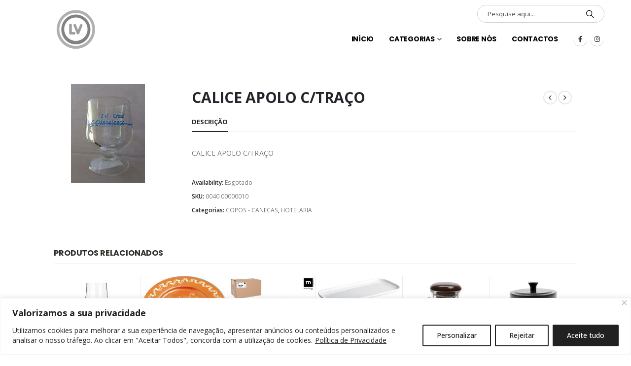

--- FILE ---
content_type: text/html; charset=UTF-8
request_url: https://loucasdavergada.com/produto/calice-apolo-c-traco/
body_size: 125339
content:
	<!DOCTYPE html>
	<html  lang="pt-PT" prefix="og: http://ogp.me/ns# fb: http://ogp.me/ns/fb#">
	<head>
		<meta http-equiv="X-UA-Compatible" content="IE=edge" />
		<meta http-equiv="Content-Type" content="text/html; charset=UTF-8" />
		<meta name="viewport" content="width=device-width, initial-scale=1, minimum-scale=1" />

		<link rel="profile" href="https://gmpg.org/xfn/11" />
		<link rel="pingback" href="https://loucasdavergada.com/xmlrpc.php" />
		<title>CALICE APOLO C/TRAÇO &#8211; Louças da Vergada</title>
<meta name='robots' content='max-image-preview:large' />
	<style>img:is([sizes="auto" i], [sizes^="auto," i]) { contain-intrinsic-size: 3000px 1500px }</style>
	<script>window._wca = window._wca || [];</script>
<link rel='dns-prefetch' href='//stats.wp.com' />
<link rel="alternate" type="application/rss+xml" title="Louças da Vergada &raquo; Feed" href="https://loucasdavergada.com/feed/" />
<link rel="alternate" type="application/rss+xml" title="Louças da Vergada &raquo; Feed de comentários" href="https://loucasdavergada.com/comments/feed/" />
		<link rel="shortcut icon" href="//loucasdavergada.com/wp-content/uploads/2022/03/favicon.png" type="image/x-icon" />
				<link rel="apple-touch-icon" href="//loucasdavergada.com/wp-content/uploads/2022/03/Site-Logo.png" />
				<link rel="apple-touch-icon" sizes="120x120" href="//loucasdavergada.com/wp-content/uploads/2022/03/Site-Logo.png" />
				<link rel="apple-touch-icon" sizes="76x76" href="//loucasdavergada.com/wp-content/uploads/2022/03/Site-Logo.png" />
				<link rel="apple-touch-icon" sizes="152x152" href="//loucasdavergada.com/wp-content/uploads/2022/03/Site-Logo.png" />
			<meta name="twitter:card" content="summary_large_image">
	<meta property="twitter:title" content="CALICE APOLO C/TRAÇO"/>
	<meta property="og:title" content="CALICE APOLO C/TRAÇO"/>
	<meta property="og:type" content="website"/>
	<meta property="og:url" content="https://loucasdavergada.com/produto/calice-apolo-c-traco/"/>
	<meta property="og:site_name" content="Louças da Vergada"/>
	<meta property="og:description" content="CALICE APOLO C/TRAÇO"/>

						<meta property="og:image" content="https://loucasdavergada.com/wp-content/uploads/2023/04/00402000000010.jpg"/>
				<script>
window._wpemojiSettings = {"baseUrl":"https:\/\/s.w.org\/images\/core\/emoji\/15.0.3\/72x72\/","ext":".png","svgUrl":"https:\/\/s.w.org\/images\/core\/emoji\/15.0.3\/svg\/","svgExt":".svg","source":{"concatemoji":"https:\/\/loucasdavergada.com\/wp-includes\/js\/wp-emoji-release.min.js?ver=6973151d1a9790198e91509ef56da8f5"}};
/*! This file is auto-generated */
!function(i,n){var o,s,e;function c(e){try{var t={supportTests:e,timestamp:(new Date).valueOf()};sessionStorage.setItem(o,JSON.stringify(t))}catch(e){}}function p(e,t,n){e.clearRect(0,0,e.canvas.width,e.canvas.height),e.fillText(t,0,0);var t=new Uint32Array(e.getImageData(0,0,e.canvas.width,e.canvas.height).data),r=(e.clearRect(0,0,e.canvas.width,e.canvas.height),e.fillText(n,0,0),new Uint32Array(e.getImageData(0,0,e.canvas.width,e.canvas.height).data));return t.every(function(e,t){return e===r[t]})}function u(e,t,n){switch(t){case"flag":return n(e,"\ud83c\udff3\ufe0f\u200d\u26a7\ufe0f","\ud83c\udff3\ufe0f\u200b\u26a7\ufe0f")?!1:!n(e,"\ud83c\uddfa\ud83c\uddf3","\ud83c\uddfa\u200b\ud83c\uddf3")&&!n(e,"\ud83c\udff4\udb40\udc67\udb40\udc62\udb40\udc65\udb40\udc6e\udb40\udc67\udb40\udc7f","\ud83c\udff4\u200b\udb40\udc67\u200b\udb40\udc62\u200b\udb40\udc65\u200b\udb40\udc6e\u200b\udb40\udc67\u200b\udb40\udc7f");case"emoji":return!n(e,"\ud83d\udc26\u200d\u2b1b","\ud83d\udc26\u200b\u2b1b")}return!1}function f(e,t,n){var r="undefined"!=typeof WorkerGlobalScope&&self instanceof WorkerGlobalScope?new OffscreenCanvas(300,150):i.createElement("canvas"),a=r.getContext("2d",{willReadFrequently:!0}),o=(a.textBaseline="top",a.font="600 32px Arial",{});return e.forEach(function(e){o[e]=t(a,e,n)}),o}function t(e){var t=i.createElement("script");t.src=e,t.defer=!0,i.head.appendChild(t)}"undefined"!=typeof Promise&&(o="wpEmojiSettingsSupports",s=["flag","emoji"],n.supports={everything:!0,everythingExceptFlag:!0},e=new Promise(function(e){i.addEventListener("DOMContentLoaded",e,{once:!0})}),new Promise(function(t){var n=function(){try{var e=JSON.parse(sessionStorage.getItem(o));if("object"==typeof e&&"number"==typeof e.timestamp&&(new Date).valueOf()<e.timestamp+604800&&"object"==typeof e.supportTests)return e.supportTests}catch(e){}return null}();if(!n){if("undefined"!=typeof Worker&&"undefined"!=typeof OffscreenCanvas&&"undefined"!=typeof URL&&URL.createObjectURL&&"undefined"!=typeof Blob)try{var e="postMessage("+f.toString()+"("+[JSON.stringify(s),u.toString(),p.toString()].join(",")+"));",r=new Blob([e],{type:"text/javascript"}),a=new Worker(URL.createObjectURL(r),{name:"wpTestEmojiSupports"});return void(a.onmessage=function(e){c(n=e.data),a.terminate(),t(n)})}catch(e){}c(n=f(s,u,p))}t(n)}).then(function(e){for(var t in e)n.supports[t]=e[t],n.supports.everything=n.supports.everything&&n.supports[t],"flag"!==t&&(n.supports.everythingExceptFlag=n.supports.everythingExceptFlag&&n.supports[t]);n.supports.everythingExceptFlag=n.supports.everythingExceptFlag&&!n.supports.flag,n.DOMReady=!1,n.readyCallback=function(){n.DOMReady=!0}}).then(function(){return e}).then(function(){var e;n.supports.everything||(n.readyCallback(),(e=n.source||{}).concatemoji?t(e.concatemoji):e.wpemoji&&e.twemoji&&(t(e.twemoji),t(e.wpemoji)))}))}((window,document),window._wpemojiSettings);
</script>
<style id='wp-emoji-styles-inline-css'>

	img.wp-smiley, img.emoji {
		display: inline !important;
		border: none !important;
		box-shadow: none !important;
		height: 1em !important;
		width: 1em !important;
		margin: 0 0.07em !important;
		vertical-align: -0.1em !important;
		background: none !important;
		padding: 0 !important;
	}
</style>
<link rel='stylesheet' id='wp-block-library-css' href='https://loucasdavergada.com/wp-includes/css/dist/block-library/style.min.css?ver=6973151d1a9790198e91509ef56da8f5' media='all' />
<style id='wp-block-library-theme-inline-css'>
.wp-block-audio :where(figcaption){color:#555;font-size:13px;text-align:center}.is-dark-theme .wp-block-audio :where(figcaption){color:#ffffffa6}.wp-block-audio{margin:0 0 1em}.wp-block-code{border:1px solid #ccc;border-radius:4px;font-family:Menlo,Consolas,monaco,monospace;padding:.8em 1em}.wp-block-embed :where(figcaption){color:#555;font-size:13px;text-align:center}.is-dark-theme .wp-block-embed :where(figcaption){color:#ffffffa6}.wp-block-embed{margin:0 0 1em}.blocks-gallery-caption{color:#555;font-size:13px;text-align:center}.is-dark-theme .blocks-gallery-caption{color:#ffffffa6}:root :where(.wp-block-image figcaption){color:#555;font-size:13px;text-align:center}.is-dark-theme :root :where(.wp-block-image figcaption){color:#ffffffa6}.wp-block-image{margin:0 0 1em}.wp-block-pullquote{border-bottom:4px solid;border-top:4px solid;color:currentColor;margin-bottom:1.75em}.wp-block-pullquote cite,.wp-block-pullquote footer,.wp-block-pullquote__citation{color:currentColor;font-size:.8125em;font-style:normal;text-transform:uppercase}.wp-block-quote{border-left:.25em solid;margin:0 0 1.75em;padding-left:1em}.wp-block-quote cite,.wp-block-quote footer{color:currentColor;font-size:.8125em;font-style:normal;position:relative}.wp-block-quote:where(.has-text-align-right){border-left:none;border-right:.25em solid;padding-left:0;padding-right:1em}.wp-block-quote:where(.has-text-align-center){border:none;padding-left:0}.wp-block-quote.is-large,.wp-block-quote.is-style-large,.wp-block-quote:where(.is-style-plain){border:none}.wp-block-search .wp-block-search__label{font-weight:700}.wp-block-search__button{border:1px solid #ccc;padding:.375em .625em}:where(.wp-block-group.has-background){padding:1.25em 2.375em}.wp-block-separator.has-css-opacity{opacity:.4}.wp-block-separator{border:none;border-bottom:2px solid;margin-left:auto;margin-right:auto}.wp-block-separator.has-alpha-channel-opacity{opacity:1}.wp-block-separator:not(.is-style-wide):not(.is-style-dots){width:100px}.wp-block-separator.has-background:not(.is-style-dots){border-bottom:none;height:1px}.wp-block-separator.has-background:not(.is-style-wide):not(.is-style-dots){height:2px}.wp-block-table{margin:0 0 1em}.wp-block-table td,.wp-block-table th{word-break:normal}.wp-block-table :where(figcaption){color:#555;font-size:13px;text-align:center}.is-dark-theme .wp-block-table :where(figcaption){color:#ffffffa6}.wp-block-video :where(figcaption){color:#555;font-size:13px;text-align:center}.is-dark-theme .wp-block-video :where(figcaption){color:#ffffffa6}.wp-block-video{margin:0 0 1em}:root :where(.wp-block-template-part.has-background){margin-bottom:0;margin-top:0;padding:1.25em 2.375em}
</style>
<link rel='stylesheet' id='mediaelement-css' href='https://loucasdavergada.com/wp-includes/js/mediaelement/mediaelementplayer-legacy.min.css?ver=4.2.17' media='all' />
<link rel='stylesheet' id='wp-mediaelement-css' href='https://loucasdavergada.com/wp-includes/js/mediaelement/wp-mediaelement.min.css?ver=6973151d1a9790198e91509ef56da8f5' media='all' />
<style id='jetpack-sharing-buttons-style-inline-css'>
.jetpack-sharing-buttons__services-list{display:flex;flex-direction:row;flex-wrap:wrap;gap:0;list-style-type:none;margin:5px;padding:0}.jetpack-sharing-buttons__services-list.has-small-icon-size{font-size:12px}.jetpack-sharing-buttons__services-list.has-normal-icon-size{font-size:16px}.jetpack-sharing-buttons__services-list.has-large-icon-size{font-size:24px}.jetpack-sharing-buttons__services-list.has-huge-icon-size{font-size:36px}@media print{.jetpack-sharing-buttons__services-list{display:none!important}}.editor-styles-wrapper .wp-block-jetpack-sharing-buttons{gap:0;padding-inline-start:0}ul.jetpack-sharing-buttons__services-list.has-background{padding:1.25em 2.375em}
</style>
<style id='classic-theme-styles-inline-css'>
/*! This file is auto-generated */
.wp-block-button__link{color:#fff;background-color:#32373c;border-radius:9999px;box-shadow:none;text-decoration:none;padding:calc(.667em + 2px) calc(1.333em + 2px);font-size:1.125em}.wp-block-file__button{background:#32373c;color:#fff;text-decoration:none}
</style>
<style id='global-styles-inline-css'>
:root{--wp--preset--aspect-ratio--square: 1;--wp--preset--aspect-ratio--4-3: 4/3;--wp--preset--aspect-ratio--3-4: 3/4;--wp--preset--aspect-ratio--3-2: 3/2;--wp--preset--aspect-ratio--2-3: 2/3;--wp--preset--aspect-ratio--16-9: 16/9;--wp--preset--aspect-ratio--9-16: 9/16;--wp--preset--color--black: #000000;--wp--preset--color--cyan-bluish-gray: #abb8c3;--wp--preset--color--white: #ffffff;--wp--preset--color--pale-pink: #f78da7;--wp--preset--color--vivid-red: #cf2e2e;--wp--preset--color--luminous-vivid-orange: #ff6900;--wp--preset--color--luminous-vivid-amber: #fcb900;--wp--preset--color--light-green-cyan: #7bdcb5;--wp--preset--color--vivid-green-cyan: #00d084;--wp--preset--color--pale-cyan-blue: #8ed1fc;--wp--preset--color--vivid-cyan-blue: #0693e3;--wp--preset--color--vivid-purple: #9b51e0;--wp--preset--color--primary: #000000;--wp--preset--color--secondary: #e36159;--wp--preset--color--tertiary: #2baab1;--wp--preset--color--quaternary: #383f48;--wp--preset--color--dark: #222529;--wp--preset--color--light: #ffffff;--wp--preset--gradient--vivid-cyan-blue-to-vivid-purple: linear-gradient(135deg,rgba(6,147,227,1) 0%,rgb(155,81,224) 100%);--wp--preset--gradient--light-green-cyan-to-vivid-green-cyan: linear-gradient(135deg,rgb(122,220,180) 0%,rgb(0,208,130) 100%);--wp--preset--gradient--luminous-vivid-amber-to-luminous-vivid-orange: linear-gradient(135deg,rgba(252,185,0,1) 0%,rgba(255,105,0,1) 100%);--wp--preset--gradient--luminous-vivid-orange-to-vivid-red: linear-gradient(135deg,rgba(255,105,0,1) 0%,rgb(207,46,46) 100%);--wp--preset--gradient--very-light-gray-to-cyan-bluish-gray: linear-gradient(135deg,rgb(238,238,238) 0%,rgb(169,184,195) 100%);--wp--preset--gradient--cool-to-warm-spectrum: linear-gradient(135deg,rgb(74,234,220) 0%,rgb(151,120,209) 20%,rgb(207,42,186) 40%,rgb(238,44,130) 60%,rgb(251,105,98) 80%,rgb(254,248,76) 100%);--wp--preset--gradient--blush-light-purple: linear-gradient(135deg,rgb(255,206,236) 0%,rgb(152,150,240) 100%);--wp--preset--gradient--blush-bordeaux: linear-gradient(135deg,rgb(254,205,165) 0%,rgb(254,45,45) 50%,rgb(107,0,62) 100%);--wp--preset--gradient--luminous-dusk: linear-gradient(135deg,rgb(255,203,112) 0%,rgb(199,81,192) 50%,rgb(65,88,208) 100%);--wp--preset--gradient--pale-ocean: linear-gradient(135deg,rgb(255,245,203) 0%,rgb(182,227,212) 50%,rgb(51,167,181) 100%);--wp--preset--gradient--electric-grass: linear-gradient(135deg,rgb(202,248,128) 0%,rgb(113,206,126) 100%);--wp--preset--gradient--midnight: linear-gradient(135deg,rgb(2,3,129) 0%,rgb(40,116,252) 100%);--wp--preset--font-size--small: 13px;--wp--preset--font-size--medium: 20px;--wp--preset--font-size--large: 36px;--wp--preset--font-size--x-large: 42px;--wp--preset--font-family--inter: "Inter", sans-serif;--wp--preset--font-family--cardo: Cardo;--wp--preset--spacing--20: 0.44rem;--wp--preset--spacing--30: 0.67rem;--wp--preset--spacing--40: 1rem;--wp--preset--spacing--50: 1.5rem;--wp--preset--spacing--60: 2.25rem;--wp--preset--spacing--70: 3.38rem;--wp--preset--spacing--80: 5.06rem;--wp--preset--shadow--natural: 6px 6px 9px rgba(0, 0, 0, 0.2);--wp--preset--shadow--deep: 12px 12px 50px rgba(0, 0, 0, 0.4);--wp--preset--shadow--sharp: 6px 6px 0px rgba(0, 0, 0, 0.2);--wp--preset--shadow--outlined: 6px 6px 0px -3px rgba(255, 255, 255, 1), 6px 6px rgba(0, 0, 0, 1);--wp--preset--shadow--crisp: 6px 6px 0px rgba(0, 0, 0, 1);}:where(.is-layout-flex){gap: 0.5em;}:where(.is-layout-grid){gap: 0.5em;}body .is-layout-flex{display: flex;}.is-layout-flex{flex-wrap: wrap;align-items: center;}.is-layout-flex > :is(*, div){margin: 0;}body .is-layout-grid{display: grid;}.is-layout-grid > :is(*, div){margin: 0;}:where(.wp-block-columns.is-layout-flex){gap: 2em;}:where(.wp-block-columns.is-layout-grid){gap: 2em;}:where(.wp-block-post-template.is-layout-flex){gap: 1.25em;}:where(.wp-block-post-template.is-layout-grid){gap: 1.25em;}.has-black-color{color: var(--wp--preset--color--black) !important;}.has-cyan-bluish-gray-color{color: var(--wp--preset--color--cyan-bluish-gray) !important;}.has-white-color{color: var(--wp--preset--color--white) !important;}.has-pale-pink-color{color: var(--wp--preset--color--pale-pink) !important;}.has-vivid-red-color{color: var(--wp--preset--color--vivid-red) !important;}.has-luminous-vivid-orange-color{color: var(--wp--preset--color--luminous-vivid-orange) !important;}.has-luminous-vivid-amber-color{color: var(--wp--preset--color--luminous-vivid-amber) !important;}.has-light-green-cyan-color{color: var(--wp--preset--color--light-green-cyan) !important;}.has-vivid-green-cyan-color{color: var(--wp--preset--color--vivid-green-cyan) !important;}.has-pale-cyan-blue-color{color: var(--wp--preset--color--pale-cyan-blue) !important;}.has-vivid-cyan-blue-color{color: var(--wp--preset--color--vivid-cyan-blue) !important;}.has-vivid-purple-color{color: var(--wp--preset--color--vivid-purple) !important;}.has-black-background-color{background-color: var(--wp--preset--color--black) !important;}.has-cyan-bluish-gray-background-color{background-color: var(--wp--preset--color--cyan-bluish-gray) !important;}.has-white-background-color{background-color: var(--wp--preset--color--white) !important;}.has-pale-pink-background-color{background-color: var(--wp--preset--color--pale-pink) !important;}.has-vivid-red-background-color{background-color: var(--wp--preset--color--vivid-red) !important;}.has-luminous-vivid-orange-background-color{background-color: var(--wp--preset--color--luminous-vivid-orange) !important;}.has-luminous-vivid-amber-background-color{background-color: var(--wp--preset--color--luminous-vivid-amber) !important;}.has-light-green-cyan-background-color{background-color: var(--wp--preset--color--light-green-cyan) !important;}.has-vivid-green-cyan-background-color{background-color: var(--wp--preset--color--vivid-green-cyan) !important;}.has-pale-cyan-blue-background-color{background-color: var(--wp--preset--color--pale-cyan-blue) !important;}.has-vivid-cyan-blue-background-color{background-color: var(--wp--preset--color--vivid-cyan-blue) !important;}.has-vivid-purple-background-color{background-color: var(--wp--preset--color--vivid-purple) !important;}.has-black-border-color{border-color: var(--wp--preset--color--black) !important;}.has-cyan-bluish-gray-border-color{border-color: var(--wp--preset--color--cyan-bluish-gray) !important;}.has-white-border-color{border-color: var(--wp--preset--color--white) !important;}.has-pale-pink-border-color{border-color: var(--wp--preset--color--pale-pink) !important;}.has-vivid-red-border-color{border-color: var(--wp--preset--color--vivid-red) !important;}.has-luminous-vivid-orange-border-color{border-color: var(--wp--preset--color--luminous-vivid-orange) !important;}.has-luminous-vivid-amber-border-color{border-color: var(--wp--preset--color--luminous-vivid-amber) !important;}.has-light-green-cyan-border-color{border-color: var(--wp--preset--color--light-green-cyan) !important;}.has-vivid-green-cyan-border-color{border-color: var(--wp--preset--color--vivid-green-cyan) !important;}.has-pale-cyan-blue-border-color{border-color: var(--wp--preset--color--pale-cyan-blue) !important;}.has-vivid-cyan-blue-border-color{border-color: var(--wp--preset--color--vivid-cyan-blue) !important;}.has-vivid-purple-border-color{border-color: var(--wp--preset--color--vivid-purple) !important;}.has-vivid-cyan-blue-to-vivid-purple-gradient-background{background: var(--wp--preset--gradient--vivid-cyan-blue-to-vivid-purple) !important;}.has-light-green-cyan-to-vivid-green-cyan-gradient-background{background: var(--wp--preset--gradient--light-green-cyan-to-vivid-green-cyan) !important;}.has-luminous-vivid-amber-to-luminous-vivid-orange-gradient-background{background: var(--wp--preset--gradient--luminous-vivid-amber-to-luminous-vivid-orange) !important;}.has-luminous-vivid-orange-to-vivid-red-gradient-background{background: var(--wp--preset--gradient--luminous-vivid-orange-to-vivid-red) !important;}.has-very-light-gray-to-cyan-bluish-gray-gradient-background{background: var(--wp--preset--gradient--very-light-gray-to-cyan-bluish-gray) !important;}.has-cool-to-warm-spectrum-gradient-background{background: var(--wp--preset--gradient--cool-to-warm-spectrum) !important;}.has-blush-light-purple-gradient-background{background: var(--wp--preset--gradient--blush-light-purple) !important;}.has-blush-bordeaux-gradient-background{background: var(--wp--preset--gradient--blush-bordeaux) !important;}.has-luminous-dusk-gradient-background{background: var(--wp--preset--gradient--luminous-dusk) !important;}.has-pale-ocean-gradient-background{background: var(--wp--preset--gradient--pale-ocean) !important;}.has-electric-grass-gradient-background{background: var(--wp--preset--gradient--electric-grass) !important;}.has-midnight-gradient-background{background: var(--wp--preset--gradient--midnight) !important;}.has-small-font-size{font-size: var(--wp--preset--font-size--small) !important;}.has-medium-font-size{font-size: var(--wp--preset--font-size--medium) !important;}.has-large-font-size{font-size: var(--wp--preset--font-size--large) !important;}.has-x-large-font-size{font-size: var(--wp--preset--font-size--x-large) !important;}
:where(.wp-block-post-template.is-layout-flex){gap: 1.25em;}:where(.wp-block-post-template.is-layout-grid){gap: 1.25em;}
:where(.wp-block-columns.is-layout-flex){gap: 2em;}:where(.wp-block-columns.is-layout-grid){gap: 2em;}
:root :where(.wp-block-pullquote){font-size: 1.5em;line-height: 1.6;}
</style>
<link rel='stylesheet' id='contact-form-7-css' href='https://loucasdavergada.com/wp-content/plugins/contact-form-7/includes/css/styles.css?ver=6.0.3' media='all' />
<style id='woocommerce-inline-inline-css'>
.woocommerce form .form-row .required { visibility: visible; }
</style>
<link rel='stylesheet' id='brands-styles-css' href='https://loucasdavergada.com/wp-content/plugins/woocommerce/assets/css/brands.css?ver=9.6.1' media='all' />
<link rel='stylesheet' id='porto-css-vars-css' href='https://loucasdavergada.com/wp-content/uploads/porto_styles/theme_css_vars.css?ver=6.12.0' media='all' />
<link rel='stylesheet' id='elementor-icons-css' href='https://loucasdavergada.com/wp-content/plugins/elementor/assets/lib/eicons/css/elementor-icons.min.css?ver=5.31.0' media='all' />
<link rel='stylesheet' id='elementor-frontend-css' href='https://loucasdavergada.com/wp-content/uploads/elementor/css/custom-frontend.min.css?ver=1738929632' media='all' />
<link rel='stylesheet' id='elementor-post-2037-css' href='https://loucasdavergada.com/wp-content/uploads/elementor/css/post-2037.css?ver=1738929632' media='all' />
<link rel='stylesheet' id='bootstrap-css' href='https://loucasdavergada.com/wp-content/uploads/porto_styles/bootstrap.css?ver=6.12.0' media='all' />
<link rel='stylesheet' id='porto-plugins-css' href='https://loucasdavergada.com/wp-content/themes/porto/css/plugins.css?ver=6.12.0' media='all' />
<link rel='stylesheet' id='porto-theme-css' href='https://loucasdavergada.com/wp-content/themes/porto/css/theme.css?ver=6.12.0' media='all' />
<link rel='stylesheet' id='porto-shortcodes-css' href='https://loucasdavergada.com/wp-content/uploads/porto_styles/shortcodes.css?ver=6.12.0' media='all' />
<link rel='stylesheet' id='porto-theme-shop-css' href='https://loucasdavergada.com/wp-content/themes/porto/css/theme_shop.css?ver=6.12.0' media='all' />
<link rel='stylesheet' id='porto-theme-elementor-css' href='https://loucasdavergada.com/wp-content/themes/porto/css/theme_elementor.css?ver=6.12.0' media='all' />
<link rel='stylesheet' id='porto-dynamic-style-css' href='https://loucasdavergada.com/wp-content/uploads/porto_styles/dynamic_style.css?ver=6.12.0' media='all' />
<link rel='stylesheet' id='porto-type-builder-css' href='https://loucasdavergada.com/wp-content/plugins/porto-functionality/builders/assets/type-builder.css?ver=3.0.8' media='all' />
<link rel='stylesheet' id='porto-account-login-style-css' href='https://loucasdavergada.com/wp-content/themes/porto/css/theme/shop/login-style/account-login.css?ver=6.12.0' media='all' />
<link rel='stylesheet' id='porto-sp-skeleton-css' href='https://loucasdavergada.com/wp-content/themes/porto/css/theme/shop/single-product/skeleton.css?ver=6.12.0' media='all' />
<link rel='stylesheet' id='porto-sp-layout-css' href='https://loucasdavergada.com/wp-content/themes/porto/css/theme/shop/single-product/builder.css?ver=6.12.0' media='all' />
<link rel='stylesheet' id='elementor-post-107401-css' href='https://loucasdavergada.com/wp-content/uploads/elementor/css/post-107401.css?ver=6.12.0' media='all' />
<link rel='stylesheet' id='porto-style-css' href='https://loucasdavergada.com/wp-content/themes/porto/style.css?ver=6.12.0' media='all' />
<style id='porto-style-inline-css'>
.side-header-narrow-bar-logo{max-width:100px}@media (min-width:992px){}#header .header-main .header-left,#header .header-main .header-center,#header .header-main .header-right,.fixed-header #header .header-main .header-left,.fixed-header #header .header-main .header-right,.fixed-header #header .header-main .header-center,.header-builder-p .header-main{padding-top:10px;padding-bottom:10px}.page-top ul.breadcrumb > li.home{display:inline-block}.page-top ul.breadcrumb > li.home a{position:relative;width:14px;text-indent:-9999px}.page-top ul.breadcrumb > li.home a:after{content:"\e883";font-family:'porto';float:left;text-indent:0}.product-images .img-thumbnail .inner,.product-images .img-thumbnail .inner img{-webkit-transform:none;transform:none}.sticky-product{position:fixed;top:0;left:0;width:100%;z-index:100;background-color:#fff;box-shadow:0 3px 5px rgba(0,0,0,0.08);padding:15px 0}.sticky-product.pos-bottom{top:auto;bottom:0;box-shadow:0 -3px 5px rgba(0,0,0,0.08)}.sticky-product .container{display:-ms-flexbox;display:flex;-ms-flex-align:center;align-items:center;-ms-flex-wrap:wrap;flex-wrap:wrap}.sticky-product .sticky-image{max-width:60px;margin-right:15px}.sticky-product .add-to-cart{-ms-flex:1;flex:1;text-align:right;margin-top:5px}.sticky-product .product-name{font-size:16px;font-weight:600;line-height:inherit;margin-bottom:0}.sticky-product .sticky-detail{line-height:1.5;display:-ms-flexbox;display:flex}.sticky-product .star-rating{margin:5px 15px;font-size:1em}.sticky-product .availability{padding-top:2px}.sticky-product .sticky-detail .price{font-family:Poppins,Poppins,sans-serif;font-weight:400;margin-bottom:0;font-size:1.3em;line-height:1.5}@media (max-width:992px){.sticky-product .container{padding-left:var(--porto-grid-gutter-width);padding-right:var(--porto-grid-gutter-width)}}@media (max-width:767px){.sticky-product{display:none}}#header.sticky-header .main-menu > li.menu-item > a,#header.sticky-header .main-menu > li.menu-custom-content a{color:#000000}#login-form-popup{max-width:480px}@media (min-width:1440px){.container .elementor-top-section.space-xlg{padding-left:10vw;padding-right:10vw}.sidebar.col-lg-3{max-width:20%;-ms-flex:0 0 20%;flex:0 0 20%}.main-content.col-lg-9{max-width:80%;-ms-flex:0 0 80%;flex:0 0 80%}.porto-products-filter-body:not(.opened) .main-content{margin-left:-20%}.porto-products-filter-body .left-sidebar{left:-20%}}@media (min-width:992px){.container,.container-fluid .elementor-top-section > .elementor-container,.elementor-top-section.elementor-section.elementor-section-boxed > .elementor-container{padding-left:4.27vw;padding-right:4.27vw;max-width:none}.container-fluid .elementor-top-section{padding-left:0;padding-right:0}.container-fluid .elementor-top-section.elementor-section-full_width > .elementor-column-gap-no{padding-left:0;padding-right:0;width:100%;margin:0}}@media (max-width:991px){.container .elementor-top-section{padding-left:0;padding-right:0}}@media (max-width:767px){.page-wrapper{overflow:visible}}.custom-font4 .elementor-heading-title{font-family:'Segoe Script','Savoye LET'}#header .main-menu{margin-left:2.5vw}#header .top-links{font-size:16px}#mini-cart{margin-left:6px;font-size:26px !important;top:-1px}#header .top-links > li.menu-item > a{padding:0;font-size:26px}#header .searchform-popup .search-toggle{font-size:21px}#header .main-menu .narrow .popup li.menu-item > a{border-bottom:none}#header .main-menu .wide .popup li.menu-item li.menu-item > a:hover{background:none;text-decoration:underline}#side-nav-panel .top-links{display:none}#header .mobile-toggle{font-size:16px}ul.breadcrumb,.page-top ul.breadcrumb>li a{font-size:10px;font-weight:700;letter-spacing:1px}.page-top ul.breadcrumb>li .delimiter{font-size:16px;font-weight:400}.section-title,.slider-title,.widget .widgettitle,.widget .widget-title,.widget .widgettitle a,.widget .widget-title a,.widget_calendar caption{color:#302e2a}.btn{font-family:Poppins;text-transform:uppercase}div.term-description p{display:none}ul.products li.product-category .thumb-info h3{font-size:1.125rem}.product-layout-transparent{margin-top:-35px}body.woocommerce-page.archive .sidebar-content .widget .widget-title,body.woocommerce-page.archive .sidebar-content .widget .widgettitle{font-family:Oswald;font-size:14px;font-weight:700;letter-spacing:.05em;line-height:1;padding:10px 0;border-bottom:2px solid #dfdfdf;margin-bottom:10px}body.woocommerce-page.archive .sidebar-content .widget:first-child .widget-title{padding-top:0}body.woocommerce-page.archive .sidebar-content .widget:first-child .widget-title .toggle{margin-top:-1.3em}.shop-loop-before label,.shop-loop-after label{font-family:Oswald;font-weight:700;font-size:12px;color:#222329;text-transform:uppercase}body.woocommerce-page.archive .sidebar-content{border:none}body.woocommerce-page.archive .sidebar-content aside.widget{padding:0;margin-bottom:30px;border-bottom:none}.sidebar .product-categories li>a{font-size:12px;font-weight:400}.sidebar .product-categories li>a,.widget>div>ul,.widget>ul{font-weight:400;font-size:12px}.widget>div>ul li,.widget>ul li{line-height:1.8}.sidebar-content .filter-item-list{display:block}.sidebar-content .filter-item-list .filter-color{margin-bottom:10px;text-indent:37px;line-height:18px}.widget_product_categories .widget-title .toggle,.widget_price_filter .widget-title .toggle,.widget_layered_nav .widget-title .toggle,.widget_layered_nav_filters .widget-title .toggle,.widget_rating_filter .widget-title .toggle{right:-4px}.widget_product_categories ul li .toggle{font-size:12px}.price,td.product-price,td.product-subtotal,td.product-total,td.order-total,tr.cart-subtotal,.product-nav .product-popup .product-details .amount,ul.product_list_widget li .product-details .amount,.widget ul.product_list_widget li .product-details .amount{color:#000}.price ins{color:#f00}.price del{font-size:1em;color:#000}ul.products li.product-category .thumb-info-type{opacity:1;color:#777}.single-product .product_title,ul.products li.product-col h3{font-family:inherit}.woocommerce-ordering select,.woocommerce-viewing select{border:2px solid #000;font-weight:700;text-transform:uppercase}.woocommerce-pagination ul li .page-numbers{font-family:Poppins;font-weight:500;font-size:15px;border:none;color:#000;min-width:0}.woocommerce-pagination ul li a,.woocommerce-pagination ul li span{line-height:36px}.woocommerce-pagination ul li .prev,.woocommerce-pagination ul li .next{border:2px solid #000;height:36px;line-height:36px;width:36px;color:#000}.woocommerce-pagination ul li .prev:hover,.woocommerce-pagination ul li .next:hover{background:#000;color:#fff}.porto-product-filters .widget-title,.porto-product-filters-toggle{font-weight:700;text-transform:uppercase}.product_title,.product_title a{color:#000}.single-product .woocommerce-product-rating .star-rating{font-size:15px}.woocommerce-product-rating a{color:#000;font-size:14px}.product-images .img-thumbnail{border:none}.product-summary-wrap .single_add_to_cart_button{padding:0 3vw;line-height:42px}.product-summary-wrap .single_add_to_cart_button:before{display:none}.product-layout-wide_grid .product-summary-wrap .single_add_to_cart_button{padding:0 1.4vw}.single-product .product-summary-wrap:not(.product) .price{font-size:3rem;line-height:1.1;color:#000}@media (max-width:1200px){.single-product .product-summary-wrap .price{font-size:36px}}@media (max-width:767px){.single-product .product-summary-wrap .price{font-size:24px}}.single-product .product-summary-wrap .description p{color:inherit}.single-product .product-layout-default .variations .label,.single-product .product-layout-default .variations .value{display:block;padding:0 !important}.single-product .product-layout-default .variations tr{display:block;margin-bottom:20px}.single-product .product-layout-default .variations .label label{text-transform:none;font-size:14px;color:#000;font-weight:400;line-height:1.5}.porto-related-products{background:none;padding-top:0;margin-top:30px}.woocommerce-tabs.style-2 .resp-tabs-list li{color:#000 !important;font-family:Oswald;font-size:14px;font-weight:500;letter-spacing:.2em;padding:0.8vw 2.5vw !important;margin-right:0;border-bottom:none !important}.woocommerce-tabs.style-2 .resp-tabs-list li.resp-tab-active,.woocommerce-tabs.style-2 .resp-tabs-list li:hover{background:#dfdfdf !important}.footer-wrapper p{font-size:13px}.footer-top > .container:before,.footer-top > .container:after,#footer .footer-main>.container:after{content:'';display:block;border-top:1px solid #e7e7e7;-ms-flex:0 0 100%;flex:0 0 100%}.footer-top > .container:before{margin-bottom:40px}.footer-top > .container:after{margin-top:40px}#footer .footer-main>.container:after{margin-top:1.5rem}@media (min-width:768px){.footer-top .container{display:-ms-flexbox;display:flex;-ms-flex-align:center;align-items:center;-ms-flex-pack:justify;justify-content:space-between;-ms-flex-wrap:wrap;flex-wrap:wrap}.footer-top .widget{margin:0}}.footer-top h4,.footer-top h5{letter-spacing:.075em}.footer-top .wysija-input,.footer-top .wysija-submit{height:48px;box-shadow:none !important;font-size:12px}.footer-top .wysija-input{border:none;background:#f4f4f4}.footer-top .wysija-submit{font-weight:700}.footer-top .wysija-paragraph{margin-bottom:0}.footer-top .follow-us .share-links{white-space:nowrap}.footer-top .follow-us .share-links a{box-shadow:none;font-size:18px;width:40px;height:40px}#footer .widget-title{font-size:1.1666em}@media (min-width:576px){#footer .contact-details{display:-ms-flexbox;display:flex;-ms-flex-wrap:wrap;flex-wrap:wrap}#footer .contact-details > li{flex:0 0 50%}}#footer .contact-info i{display:none}#footer .contact-info .contact-details strong,#footer .contact-info .contact-details span{padding:0;line-height:1.4}#footer .contact-info .contact-details strong{text-transform:uppercase}#footer .row.d-inline-flex{white-space:nowrap;margin-left:-3vw;margin-right:-3vw}#footer .row.d-inline-flex > div{padding-left:3vw;padding-right:3vw}#footer .footer-main>.container{padding-top:4rem;padding-bottom:0}#footer .footer-bottom{padding:1.5rem 0 2rem;font-size:1em}@media (min-width:768px){#footer .footer-bottom .footer-center{text-align:center;padding-right:0}}@media (min-width:1440px){.rtl .porto-products-filter-body:not(.opened) .main-content{margin-left:0;margin-right:-20%}.rtl .porto-products-filter-body .left-sidebar{left:auto}}@media (min-width:768px){.rtl .pr-md-5{padding-left:48px !important;padding-right:0 !important}}
</style>
<link rel='stylesheet' id='porto-360-gallery-css' href='https://loucasdavergada.com/wp-content/themes/porto/inc/lib/threesixty/threesixty.css?ver=6.12.0' media='all' />
<link rel='stylesheet' id='styles-child-css' href='https://loucasdavergada.com/wp-content/themes/loucas-vergada/style.css?ver=6973151d1a9790198e91509ef56da8f5' media='all' />
<link rel='stylesheet' id='google-fonts-1-css' href='https://fonts.googleapis.com/css?family=Roboto%3A100%2C100italic%2C200%2C200italic%2C300%2C300italic%2C400%2C400italic%2C500%2C500italic%2C600%2C600italic%2C700%2C700italic%2C800%2C800italic%2C900%2C900italic%7CRoboto+Slab%3A100%2C100italic%2C200%2C200italic%2C300%2C300italic%2C400%2C400italic%2C500%2C500italic%2C600%2C600italic%2C700%2C700italic%2C800%2C800italic%2C900%2C900italic&#038;display=auto&#038;ver=6.7.4' media='all' />
<link rel="preconnect" href="https://fonts.gstatic.com/" crossorigin><script id="cookie-law-info-js-extra">
var _ckyConfig = {"_ipData":[],"_assetsURL":"https:\/\/loucasdavergada.com\/wp-content\/plugins\/cookie-law-info\/lite\/frontend\/images\/","_publicURL":"https:\/\/loucasdavergada.com","_expiry":"365","_categories":[{"name":"Necess\u00e1rio","slug":"necessary","isNecessary":true,"ccpaDoNotSell":true,"cookies":[],"active":true,"defaultConsent":{"gdpr":true,"ccpa":true}},{"name":"Funcional","slug":"functional","isNecessary":false,"ccpaDoNotSell":true,"cookies":[],"active":true,"defaultConsent":{"gdpr":false,"ccpa":false}},{"name":"Analytics","slug":"analytics","isNecessary":false,"ccpaDoNotSell":true,"cookies":[],"active":true,"defaultConsent":{"gdpr":false,"ccpa":false}},{"name":"Desempenho","slug":"performance","isNecessary":false,"ccpaDoNotSell":true,"cookies":[],"active":true,"defaultConsent":{"gdpr":false,"ccpa":false}},{"name":"An\u00fancio","slug":"advertisement","isNecessary":false,"ccpaDoNotSell":true,"cookies":[],"active":true,"defaultConsent":{"gdpr":false,"ccpa":false}}],"_activeLaw":"gdpr","_rootDomain":"","_block":"1","_showBanner":"1","_bannerConfig":{"settings":{"type":"banner","preferenceCenterType":"popup","position":"bottom","applicableLaw":"gdpr"},"behaviours":{"reloadBannerOnAccept":false,"loadAnalyticsByDefault":false,"animations":{"onLoad":"animate","onHide":"sticky"}},"config":{"revisitConsent":{"status":true,"tag":"revisit-consent","position":"bottom-left","meta":{"url":"#"},"styles":{"background-color":"#212121"},"elements":{"title":{"type":"text","tag":"revisit-consent-title","status":true,"styles":{"color":"#0056a7"}}}},"preferenceCenter":{"toggle":{"status":true,"tag":"detail-category-toggle","type":"toggle","states":{"active":{"styles":{"background-color":"#1863DC"}},"inactive":{"styles":{"background-color":"#D0D5D2"}}}}},"categoryPreview":{"status":false,"toggle":{"status":true,"tag":"detail-category-preview-toggle","type":"toggle","states":{"active":{"styles":{"background-color":"#1863DC"}},"inactive":{"styles":{"background-color":"#D0D5D2"}}}}},"videoPlaceholder":{"status":true,"styles":{"background-color":"#000000","border-color":"#000000cc","color":"#ffffff"}},"readMore":{"status":true,"tag":"readmore-button","type":"link","meta":{"noFollow":true,"newTab":true},"styles":{"color":"#212121","background-color":"transparent","border-color":"transparent"}},"auditTable":{"status":true},"optOption":{"status":true,"toggle":{"status":true,"tag":"optout-option-toggle","type":"toggle","states":{"active":{"styles":{"background-color":"#1863dc"}},"inactive":{"styles":{"background-color":"#FFFFFF"}}}}}}},"_version":"3.2.8","_logConsent":"1","_tags":[{"tag":"accept-button","styles":{"color":"#FFFFFF","background-color":"#212121","border-color":"#212121"}},{"tag":"reject-button","styles":{"color":"#212121","background-color":"transparent","border-color":"#212121"}},{"tag":"settings-button","styles":{"color":"#212121","background-color":"transparent","border-color":"#212121"}},{"tag":"readmore-button","styles":{"color":"#212121","background-color":"transparent","border-color":"transparent"}},{"tag":"donotsell-button","styles":{"color":"#1863dc","background-color":"transparent","border-color":"transparent"}},{"tag":"accept-button","styles":{"color":"#FFFFFF","background-color":"#212121","border-color":"#212121"}},{"tag":"revisit-consent","styles":{"background-color":"#212121"}}],"_shortCodes":[{"key":"cky_readmore","content":"<a href=\"https:\/\/novoloucas.loucasdavergada.com\/politica-privacidade\" class=\"cky-policy\" aria-label=\"Pol\u00edtica de Privacidade\" target=\"_blank\" rel=\"noopener\" data-cky-tag=\"readmore-button\">Pol\u00edtica de Privacidade<\/a>","tag":"readmore-button","status":true,"attributes":{"rel":"nofollow","target":"_blank"}},{"key":"cky_show_desc","content":"<button class=\"cky-show-desc-btn\" data-cky-tag=\"show-desc-button\" aria-label=\"Mostrar mais\">Mostrar mais<\/button>","tag":"show-desc-button","status":true,"attributes":[]},{"key":"cky_hide_desc","content":"<button class=\"cky-show-desc-btn\" data-cky-tag=\"hide-desc-button\" aria-label=\"Mostrar menos\">Mostrar menos<\/button>","tag":"hide-desc-button","status":true,"attributes":[]},{"key":"cky_category_toggle_label","content":"[cky_{{status}}_category_label] [cky_preference_{{category_slug}}_title]","tag":"","status":true,"attributes":[]},{"key":"cky_enable_category_label","content":"Ativar","tag":"","status":true,"attributes":[]},{"key":"cky_disable_category_label","content":"Desativar","tag":"","status":true,"attributes":[]},{"key":"cky_video_placeholder","content":"<div class=\"video-placeholder-normal\" data-cky-tag=\"video-placeholder\" id=\"[UNIQUEID]\"><p class=\"video-placeholder-text-normal\" data-cky-tag=\"placeholder-title\">Por favor, aceite o consentimento do cookie<\/p><\/div>","tag":"","status":true,"attributes":[]},{"key":"cky_enable_optout_label","content":"Ativar","tag":"","status":true,"attributes":[]},{"key":"cky_disable_optout_label","content":"Desativar","tag":"","status":true,"attributes":[]},{"key":"cky_optout_toggle_label","content":"[cky_{{status}}_optout_label] [cky_optout_option_title]","tag":"","status":true,"attributes":[]},{"key":"cky_optout_option_title","content":"N\u00e3o Vendam ou Partilhem a Minha Informa\u00e7\u00e3o Pessoal","tag":"","status":true,"attributes":[]},{"key":"cky_optout_close_label","content":"Fechar","tag":"","status":true,"attributes":[]}],"_rtl":"","_language":"pt","_providersToBlock":[]};
var _ckyStyles = {"css":".cky-overlay{background: #000000; opacity: 0.4; position: fixed; top: 0; left: 0; width: 100%; height: 100%; z-index: 99999999;}.cky-hide{display: none;}.cky-btn-revisit-wrapper{display: flex; align-items: center; justify-content: center; background: #0056a7; width: 45px; height: 45px; border-radius: 50%; position: fixed; z-index: 999999; cursor: pointer;}.cky-revisit-bottom-left{bottom: 15px; left: 15px;}.cky-revisit-bottom-right{bottom: 15px; right: 15px;}.cky-btn-revisit-wrapper .cky-btn-revisit{display: flex; align-items: center; justify-content: center; background: none; border: none; cursor: pointer; position: relative; margin: 0; padding: 0;}.cky-btn-revisit-wrapper .cky-btn-revisit img{max-width: fit-content; margin: 0; height: 30px; width: 30px;}.cky-revisit-bottom-left:hover::before{content: attr(data-tooltip); position: absolute; background: #4e4b66; color: #ffffff; left: calc(100% + 7px); font-size: 12px; line-height: 16px; width: max-content; padding: 4px 8px; border-radius: 4px;}.cky-revisit-bottom-left:hover::after{position: absolute; content: \"\"; border: 5px solid transparent; left: calc(100% + 2px); border-left-width: 0; border-right-color: #4e4b66;}.cky-revisit-bottom-right:hover::before{content: attr(data-tooltip); position: absolute; background: #4e4b66; color: #ffffff; right: calc(100% + 7px); font-size: 12px; line-height: 16px; width: max-content; padding: 4px 8px; border-radius: 4px;}.cky-revisit-bottom-right:hover::after{position: absolute; content: \"\"; border: 5px solid transparent; right: calc(100% + 2px); border-right-width: 0; border-left-color: #4e4b66;}.cky-revisit-hide{display: none;}.cky-consent-container{position: fixed; width: 100%; box-sizing: border-box; z-index: 9999999;}.cky-consent-container .cky-consent-bar{background: #ffffff; border: 1px solid; padding: 16.5px 24px; box-shadow: 0 -1px 10px 0 #acabab4d;}.cky-banner-bottom{bottom: 0; left: 0;}.cky-banner-top{top: 0; left: 0;}.cky-custom-brand-logo-wrapper .cky-custom-brand-logo{width: 100px; height: auto; margin: 0 0 12px 0;}.cky-notice .cky-title{color: #212121; font-weight: 700; font-size: 18px; line-height: 24px; margin: 0 0 12px 0;}.cky-notice-group{display: flex; justify-content: space-between; align-items: center; font-size: 14px; line-height: 24px; font-weight: 400;}.cky-notice-des *,.cky-preference-content-wrapper *,.cky-accordion-header-des *,.cky-gpc-wrapper .cky-gpc-desc *{font-size: 14px;}.cky-notice-des{color: #212121; font-size: 14px; line-height: 24px; font-weight: 400;}.cky-notice-des img{height: 25px; width: 25px;}.cky-consent-bar .cky-notice-des p,.cky-gpc-wrapper .cky-gpc-desc p,.cky-preference-body-wrapper .cky-preference-content-wrapper p,.cky-accordion-header-wrapper .cky-accordion-header-des p,.cky-cookie-des-table li div:last-child p{color: inherit; margin-top: 0; overflow-wrap: break-word;}.cky-notice-des P:last-child,.cky-preference-content-wrapper p:last-child,.cky-cookie-des-table li div:last-child p:last-child,.cky-gpc-wrapper .cky-gpc-desc p:last-child{margin-bottom: 0;}.cky-notice-des a.cky-policy,.cky-notice-des button.cky-policy{font-size: 14px; color: #1863dc; white-space: nowrap; cursor: pointer; background: transparent; border: 1px solid; text-decoration: underline;}.cky-notice-des button.cky-policy{padding: 0;}.cky-notice-des a.cky-policy:focus-visible,.cky-notice-des button.cky-policy:focus-visible,.cky-preference-content-wrapper .cky-show-desc-btn:focus-visible,.cky-accordion-header .cky-accordion-btn:focus-visible,.cky-preference-header .cky-btn-close:focus-visible,.cky-switch input[type=\"checkbox\"]:focus-visible,.cky-footer-wrapper a:focus-visible,.cky-btn:focus-visible{outline: 2px solid #1863dc; outline-offset: 2px;}.cky-btn:focus:not(:focus-visible),.cky-accordion-header .cky-accordion-btn:focus:not(:focus-visible),.cky-preference-content-wrapper .cky-show-desc-btn:focus:not(:focus-visible),.cky-btn-revisit-wrapper .cky-btn-revisit:focus:not(:focus-visible),.cky-preference-header .cky-btn-close:focus:not(:focus-visible),.cky-consent-bar .cky-banner-btn-close:focus:not(:focus-visible){outline: 0;}button.cky-show-desc-btn:not(:hover):not(:active){color: #1863dc; background: transparent;}button.cky-accordion-btn:not(:hover):not(:active),button.cky-banner-btn-close:not(:hover):not(:active),button.cky-btn-close:not(:hover):not(:active),button.cky-btn-revisit:not(:hover):not(:active){background: transparent;}.cky-consent-bar button:hover,.cky-modal.cky-modal-open button:hover,.cky-consent-bar button:focus,.cky-modal.cky-modal-open button:focus{text-decoration: none;}.cky-notice-btn-wrapper{display: flex; justify-content: center; align-items: center; margin-left: 15px;}.cky-notice-btn-wrapper .cky-btn{text-shadow: none; box-shadow: none;}.cky-btn{font-size: 14px; font-family: inherit; line-height: 24px; padding: 8px 27px; font-weight: 500; margin: 0 8px 0 0; border-radius: 2px; white-space: nowrap; cursor: pointer; text-align: center; text-transform: none; min-height: 0;}.cky-btn:hover{opacity: 0.8;}.cky-btn-customize{color: #1863dc; background: transparent; border: 2px solid #1863dc;}.cky-btn-reject{color: #1863dc; background: transparent; border: 2px solid #1863dc;}.cky-btn-accept{background: #1863dc; color: #ffffff; border: 2px solid #1863dc;}.cky-btn:last-child{margin-right: 0;}@media (max-width: 768px){.cky-notice-group{display: block;}.cky-notice-btn-wrapper{margin-left: 0;}.cky-notice-btn-wrapper .cky-btn{flex: auto; max-width: 100%; margin-top: 10px; white-space: unset;}}@media (max-width: 576px){.cky-notice-btn-wrapper{flex-direction: column;}.cky-custom-brand-logo-wrapper, .cky-notice .cky-title, .cky-notice-des, .cky-notice-btn-wrapper{padding: 0 28px;}.cky-consent-container .cky-consent-bar{padding: 16.5px 0;}.cky-notice-des{max-height: 40vh; overflow-y: scroll;}.cky-notice-btn-wrapper .cky-btn{width: 100%; padding: 8px; margin-right: 0;}.cky-notice-btn-wrapper .cky-btn-accept{order: 1;}.cky-notice-btn-wrapper .cky-btn-reject{order: 3;}.cky-notice-btn-wrapper .cky-btn-customize{order: 2;}}@media (max-width: 425px){.cky-custom-brand-logo-wrapper, .cky-notice .cky-title, .cky-notice-des, .cky-notice-btn-wrapper{padding: 0 24px;}.cky-notice-btn-wrapper{flex-direction: column;}.cky-btn{width: 100%; margin: 10px 0 0 0;}.cky-notice-btn-wrapper .cky-btn-customize{order: 2;}.cky-notice-btn-wrapper .cky-btn-reject{order: 3;}.cky-notice-btn-wrapper .cky-btn-accept{order: 1; margin-top: 16px;}}@media (max-width: 352px){.cky-notice .cky-title{font-size: 16px;}.cky-notice-des *{font-size: 12px;}.cky-notice-des, .cky-btn{font-size: 12px;}}.cky-modal.cky-modal-open{display: flex; visibility: visible; -webkit-transform: translate(-50%, -50%); -moz-transform: translate(-50%, -50%); -ms-transform: translate(-50%, -50%); -o-transform: translate(-50%, -50%); transform: translate(-50%, -50%); top: 50%; left: 50%; transition: all 1s ease;}.cky-modal{box-shadow: 0 32px 68px rgba(0, 0, 0, 0.3); margin: 0 auto; position: fixed; max-width: 100%; background: #ffffff; top: 50%; box-sizing: border-box; border-radius: 6px; z-index: 999999999; color: #212121; -webkit-transform: translate(-50%, 100%); -moz-transform: translate(-50%, 100%); -ms-transform: translate(-50%, 100%); -o-transform: translate(-50%, 100%); transform: translate(-50%, 100%); visibility: hidden; transition: all 0s ease;}.cky-preference-center{max-height: 79vh; overflow: hidden; width: 845px; overflow: hidden; flex: 1 1 0; display: flex; flex-direction: column; border-radius: 6px;}.cky-preference-header{display: flex; align-items: center; justify-content: space-between; padding: 22px 24px; border-bottom: 1px solid;}.cky-preference-header .cky-preference-title{font-size: 18px; font-weight: 700; line-height: 24px;}.cky-preference-header .cky-btn-close{margin: 0; cursor: pointer; vertical-align: middle; padding: 0; background: none; border: none; width: auto; height: auto; min-height: 0; line-height: 0; text-shadow: none; box-shadow: none;}.cky-preference-header .cky-btn-close img{margin: 0; height: 10px; width: 10px;}.cky-preference-body-wrapper{padding: 0 24px; flex: 1; overflow: auto; box-sizing: border-box;}.cky-preference-content-wrapper,.cky-gpc-wrapper .cky-gpc-desc{font-size: 14px; line-height: 24px; font-weight: 400; padding: 12px 0;}.cky-preference-content-wrapper{border-bottom: 1px solid;}.cky-preference-content-wrapper img{height: 25px; width: 25px;}.cky-preference-content-wrapper .cky-show-desc-btn{font-size: 14px; font-family: inherit; color: #1863dc; text-decoration: none; line-height: 24px; padding: 0; margin: 0; white-space: nowrap; cursor: pointer; background: transparent; border-color: transparent; text-transform: none; min-height: 0; text-shadow: none; box-shadow: none;}.cky-accordion-wrapper{margin-bottom: 10px;}.cky-accordion{border-bottom: 1px solid;}.cky-accordion:last-child{border-bottom: none;}.cky-accordion .cky-accordion-item{display: flex; margin-top: 10px;}.cky-accordion .cky-accordion-body{display: none;}.cky-accordion.cky-accordion-active .cky-accordion-body{display: block; padding: 0 22px; margin-bottom: 16px;}.cky-accordion-header-wrapper{cursor: pointer; width: 100%;}.cky-accordion-item .cky-accordion-header{display: flex; justify-content: space-between; align-items: center;}.cky-accordion-header .cky-accordion-btn{font-size: 16px; font-family: inherit; color: #212121; line-height: 24px; background: none; border: none; font-weight: 700; padding: 0; margin: 0; cursor: pointer; text-transform: none; min-height: 0; text-shadow: none; box-shadow: none;}.cky-accordion-header .cky-always-active{color: #008000; font-weight: 600; line-height: 24px; font-size: 14px;}.cky-accordion-header-des{font-size: 14px; line-height: 24px; margin: 10px 0 16px 0;}.cky-accordion-chevron{margin-right: 22px; position: relative; cursor: pointer;}.cky-accordion-chevron-hide{display: none;}.cky-accordion .cky-accordion-chevron i::before{content: \"\"; position: absolute; border-right: 1.4px solid; border-bottom: 1.4px solid; border-color: inherit; height: 6px; width: 6px; -webkit-transform: rotate(-45deg); -moz-transform: rotate(-45deg); -ms-transform: rotate(-45deg); -o-transform: rotate(-45deg); transform: rotate(-45deg); transition: all 0.2s ease-in-out; top: 8px;}.cky-accordion.cky-accordion-active .cky-accordion-chevron i::before{-webkit-transform: rotate(45deg); -moz-transform: rotate(45deg); -ms-transform: rotate(45deg); -o-transform: rotate(45deg); transform: rotate(45deg);}.cky-audit-table{background: #f4f4f4; border-radius: 6px;}.cky-audit-table .cky-empty-cookies-text{color: inherit; font-size: 12px; line-height: 24px; margin: 0; padding: 10px;}.cky-audit-table .cky-cookie-des-table{font-size: 12px; line-height: 24px; font-weight: normal; padding: 15px 10px; border-bottom: 1px solid; border-bottom-color: inherit; margin: 0;}.cky-audit-table .cky-cookie-des-table:last-child{border-bottom: none;}.cky-audit-table .cky-cookie-des-table li{list-style-type: none; display: flex; padding: 3px 0;}.cky-audit-table .cky-cookie-des-table li:first-child{padding-top: 0;}.cky-cookie-des-table li div:first-child{width: 100px; font-weight: 600; word-break: break-word; word-wrap: break-word;}.cky-cookie-des-table li div:last-child{flex: 1; word-break: break-word; word-wrap: break-word; margin-left: 8px;}.cky-footer-shadow{display: block; width: 100%; height: 40px; background: linear-gradient(180deg, rgba(255, 255, 255, 0) 0%, #ffffff 100%); position: absolute; bottom: calc(100% - 1px);}.cky-footer-wrapper{position: relative;}.cky-prefrence-btn-wrapper{display: flex; flex-wrap: wrap; align-items: center; justify-content: center; padding: 22px 24px; border-top: 1px solid;}.cky-prefrence-btn-wrapper .cky-btn{flex: auto; max-width: 100%; text-shadow: none; box-shadow: none;}.cky-btn-preferences{color: #1863dc; background: transparent; border: 2px solid #1863dc;}.cky-preference-header,.cky-preference-body-wrapper,.cky-preference-content-wrapper,.cky-accordion-wrapper,.cky-accordion,.cky-accordion-wrapper,.cky-footer-wrapper,.cky-prefrence-btn-wrapper{border-color: inherit;}@media (max-width: 845px){.cky-modal{max-width: calc(100% - 16px);}}@media (max-width: 576px){.cky-modal{max-width: 100%;}.cky-preference-center{max-height: 100vh;}.cky-prefrence-btn-wrapper{flex-direction: column;}.cky-accordion.cky-accordion-active .cky-accordion-body{padding-right: 0;}.cky-prefrence-btn-wrapper .cky-btn{width: 100%; margin: 10px 0 0 0;}.cky-prefrence-btn-wrapper .cky-btn-reject{order: 3;}.cky-prefrence-btn-wrapper .cky-btn-accept{order: 1; margin-top: 0;}.cky-prefrence-btn-wrapper .cky-btn-preferences{order: 2;}}@media (max-width: 425px){.cky-accordion-chevron{margin-right: 15px;}.cky-notice-btn-wrapper{margin-top: 0;}.cky-accordion.cky-accordion-active .cky-accordion-body{padding: 0 15px;}}@media (max-width: 352px){.cky-preference-header .cky-preference-title{font-size: 16px;}.cky-preference-header{padding: 16px 24px;}.cky-preference-content-wrapper *, .cky-accordion-header-des *{font-size: 12px;}.cky-preference-content-wrapper, .cky-preference-content-wrapper .cky-show-more, .cky-accordion-header .cky-always-active, .cky-accordion-header-des, .cky-preference-content-wrapper .cky-show-desc-btn, .cky-notice-des a.cky-policy{font-size: 12px;}.cky-accordion-header .cky-accordion-btn{font-size: 14px;}}.cky-switch{display: flex;}.cky-switch input[type=\"checkbox\"]{position: relative; width: 44px; height: 24px; margin: 0; background: #d0d5d2; -webkit-appearance: none; border-radius: 50px; cursor: pointer; outline: 0; border: none; top: 0;}.cky-switch input[type=\"checkbox\"]:checked{background: #1863dc;}.cky-switch input[type=\"checkbox\"]:before{position: absolute; content: \"\"; height: 20px; width: 20px; left: 2px; bottom: 2px; border-radius: 50%; background-color: white; -webkit-transition: 0.4s; transition: 0.4s; margin: 0;}.cky-switch input[type=\"checkbox\"]:after{display: none;}.cky-switch input[type=\"checkbox\"]:checked:before{-webkit-transform: translateX(20px); -ms-transform: translateX(20px); transform: translateX(20px);}@media (max-width: 425px){.cky-switch input[type=\"checkbox\"]{width: 38px; height: 21px;}.cky-switch input[type=\"checkbox\"]:before{height: 17px; width: 17px;}.cky-switch input[type=\"checkbox\"]:checked:before{-webkit-transform: translateX(17px); -ms-transform: translateX(17px); transform: translateX(17px);}}.cky-consent-bar .cky-banner-btn-close{position: absolute; right: 9px; top: 5px; background: none; border: none; cursor: pointer; padding: 0; margin: 0; min-height: 0; line-height: 0; height: auto; width: auto; text-shadow: none; box-shadow: none;}.cky-consent-bar .cky-banner-btn-close img{height: 9px; width: 9px; margin: 0;}.cky-notice-btn-wrapper .cky-btn-do-not-sell{font-size: 14px; line-height: 24px; padding: 6px 0; margin: 0; font-weight: 500; background: none; border-radius: 2px; border: none; cursor: pointer; text-align: left; color: #1863dc; background: transparent; border-color: transparent; box-shadow: none; text-shadow: none;}.cky-consent-bar .cky-banner-btn-close:focus-visible,.cky-notice-btn-wrapper .cky-btn-do-not-sell:focus-visible,.cky-opt-out-btn-wrapper .cky-btn:focus-visible,.cky-opt-out-checkbox-wrapper input[type=\"checkbox\"].cky-opt-out-checkbox:focus-visible{outline: 2px solid #1863dc; outline-offset: 2px;}@media (max-width: 768px){.cky-notice-btn-wrapper{margin-left: 0; margin-top: 10px; justify-content: left;}.cky-notice-btn-wrapper .cky-btn-do-not-sell{padding: 0;}}@media (max-width: 352px){.cky-notice-btn-wrapper .cky-btn-do-not-sell, .cky-notice-des a.cky-policy{font-size: 12px;}}.cky-opt-out-wrapper{padding: 12px 0;}.cky-opt-out-wrapper .cky-opt-out-checkbox-wrapper{display: flex; align-items: center;}.cky-opt-out-checkbox-wrapper .cky-opt-out-checkbox-label{font-size: 16px; font-weight: 700; line-height: 24px; margin: 0 0 0 12px; cursor: pointer;}.cky-opt-out-checkbox-wrapper input[type=\"checkbox\"].cky-opt-out-checkbox{background-color: #ffffff; border: 1px solid black; width: 20px; height: 18.5px; margin: 0; -webkit-appearance: none; position: relative; display: flex; align-items: center; justify-content: center; border-radius: 2px; cursor: pointer;}.cky-opt-out-checkbox-wrapper input[type=\"checkbox\"].cky-opt-out-checkbox:checked{background-color: #1863dc; border: none;}.cky-opt-out-checkbox-wrapper input[type=\"checkbox\"].cky-opt-out-checkbox:checked::after{left: 6px; bottom: 4px; width: 7px; height: 13px; border: solid #ffffff; border-width: 0 3px 3px 0; border-radius: 2px; -webkit-transform: rotate(45deg); -ms-transform: rotate(45deg); transform: rotate(45deg); content: \"\"; position: absolute; box-sizing: border-box;}.cky-opt-out-checkbox-wrapper.cky-disabled .cky-opt-out-checkbox-label,.cky-opt-out-checkbox-wrapper.cky-disabled input[type=\"checkbox\"].cky-opt-out-checkbox{cursor: no-drop;}.cky-gpc-wrapper{margin: 0 0 0 32px;}.cky-footer-wrapper .cky-opt-out-btn-wrapper{display: flex; flex-wrap: wrap; align-items: center; justify-content: center; padding: 22px 24px;}.cky-opt-out-btn-wrapper .cky-btn{flex: auto; max-width: 100%; text-shadow: none; box-shadow: none;}.cky-opt-out-btn-wrapper .cky-btn-cancel{border: 1px solid #dedfe0; background: transparent; color: #858585;}.cky-opt-out-btn-wrapper .cky-btn-confirm{background: #1863dc; color: #ffffff; border: 1px solid #1863dc;}@media (max-width: 352px){.cky-opt-out-checkbox-wrapper .cky-opt-out-checkbox-label{font-size: 14px;}.cky-gpc-wrapper .cky-gpc-desc, .cky-gpc-wrapper .cky-gpc-desc *{font-size: 12px;}.cky-opt-out-checkbox-wrapper input[type=\"checkbox\"].cky-opt-out-checkbox{width: 16px; height: 16px;}.cky-opt-out-checkbox-wrapper input[type=\"checkbox\"].cky-opt-out-checkbox:checked::after{left: 5px; bottom: 4px; width: 3px; height: 9px;}.cky-gpc-wrapper{margin: 0 0 0 28px;}}.video-placeholder-youtube{background-size: 100% 100%; background-position: center; background-repeat: no-repeat; background-color: #b2b0b059; position: relative; display: flex; align-items: center; justify-content: center; max-width: 100%;}.video-placeholder-text-youtube{text-align: center; align-items: center; padding: 10px 16px; background-color: #000000cc; color: #ffffff; border: 1px solid; border-radius: 2px; cursor: pointer;}.video-placeholder-normal{background-image: url(\"\/wp-content\/plugins\/cookie-law-info\/lite\/frontend\/images\/placeholder.svg\"); background-size: 80px; background-position: center; background-repeat: no-repeat; background-color: #b2b0b059; position: relative; display: flex; align-items: flex-end; justify-content: center; max-width: 100%;}.video-placeholder-text-normal{align-items: center; padding: 10px 16px; text-align: center; border: 1px solid; border-radius: 2px; cursor: pointer;}.cky-rtl{direction: rtl; text-align: right;}.cky-rtl .cky-banner-btn-close{left: 9px; right: auto;}.cky-rtl .cky-notice-btn-wrapper .cky-btn:last-child{margin-right: 8px;}.cky-rtl .cky-notice-btn-wrapper .cky-btn:first-child{margin-right: 0;}.cky-rtl .cky-notice-btn-wrapper{margin-left: 0; margin-right: 15px;}.cky-rtl .cky-prefrence-btn-wrapper .cky-btn{margin-right: 8px;}.cky-rtl .cky-prefrence-btn-wrapper .cky-btn:first-child{margin-right: 0;}.cky-rtl .cky-accordion .cky-accordion-chevron i::before{border: none; border-left: 1.4px solid; border-top: 1.4px solid; left: 12px;}.cky-rtl .cky-accordion.cky-accordion-active .cky-accordion-chevron i::before{-webkit-transform: rotate(-135deg); -moz-transform: rotate(-135deg); -ms-transform: rotate(-135deg); -o-transform: rotate(-135deg); transform: rotate(-135deg);}@media (max-width: 768px){.cky-rtl .cky-notice-btn-wrapper{margin-right: 0;}}@media (max-width: 576px){.cky-rtl .cky-notice-btn-wrapper .cky-btn:last-child{margin-right: 0;}.cky-rtl .cky-prefrence-btn-wrapper .cky-btn{margin-right: 0;}.cky-rtl .cky-accordion.cky-accordion-active .cky-accordion-body{padding: 0 22px 0 0;}}@media (max-width: 425px){.cky-rtl .cky-accordion.cky-accordion-active .cky-accordion-body{padding: 0 15px 0 0;}}.cky-rtl .cky-opt-out-btn-wrapper .cky-btn{margin-right: 12px;}.cky-rtl .cky-opt-out-btn-wrapper .cky-btn:first-child{margin-right: 0;}.cky-rtl .cky-opt-out-checkbox-wrapper .cky-opt-out-checkbox-label{margin: 0 12px 0 0;}"};
</script>
<script src="https://loucasdavergada.com/wp-content/plugins/cookie-law-info/lite/frontend/js/script.min.js?ver=3.2.8" id="cookie-law-info-js"></script>
<script src="https://loucasdavergada.com/wp-includes/js/jquery/jquery.min.js?ver=3.7.1" id="jquery-core-js"></script>
<script src="https://loucasdavergada.com/wp-includes/js/jquery/jquery-migrate.min.js?ver=3.4.1" id="jquery-migrate-js"></script>
<script id="wc-single-product-js-extra">
var wc_single_product_params = {"i18n_required_rating_text":"Seleccione uma classifica\u00e7\u00e3o","i18n_product_gallery_trigger_text":"View full-screen image gallery","review_rating_required":"yes","flexslider":{"rtl":false,"animation":"slide","smoothHeight":true,"directionNav":false,"controlNav":"thumbnails","slideshow":false,"animationSpeed":500,"animationLoop":false,"allowOneSlide":false},"zoom_enabled":"","zoom_options":[],"photoswipe_enabled":"","photoswipe_options":{"shareEl":false,"closeOnScroll":false,"history":false,"hideAnimationDuration":0,"showAnimationDuration":0},"flexslider_enabled":""};
</script>
<script src="https://loucasdavergada.com/wp-content/plugins/woocommerce/assets/js/frontend/single-product.min.js?ver=9.6.1" id="wc-single-product-js" defer data-wp-strategy="defer"></script>
<script src="https://loucasdavergada.com/wp-content/plugins/woocommerce/assets/js/jquery-blockui/jquery.blockUI.min.js?ver=2.7.0-wc.9.6.1" id="jquery-blockui-js" defer data-wp-strategy="defer"></script>
<script src="https://loucasdavergada.com/wp-content/plugins/woocommerce/assets/js/js-cookie/js.cookie.min.js?ver=2.1.4-wc.9.6.1" id="js-cookie-js" defer data-wp-strategy="defer"></script>
<script id="woocommerce-js-extra">
var woocommerce_params = {"ajax_url":"\/wp-admin\/admin-ajax.php","wc_ajax_url":"\/?wc-ajax=%%endpoint%%"};
</script>
<script src="https://loucasdavergada.com/wp-content/plugins/woocommerce/assets/js/frontend/woocommerce.min.js?ver=9.6.1" id="woocommerce-js" defer data-wp-strategy="defer"></script>
<script src="https://stats.wp.com/s-202604.js" id="woocommerce-analytics-js" defer data-wp-strategy="defer"></script>
<script id="wc-cart-fragments-js-extra">
var wc_cart_fragments_params = {"ajax_url":"\/wp-admin\/admin-ajax.php","wc_ajax_url":"\/?wc-ajax=%%endpoint%%","cart_hash_key":"wc_cart_hash_880a5cf75b5d5de8416dc7be52afec4f","fragment_name":"wc_fragments_880a5cf75b5d5de8416dc7be52afec4f","request_timeout":"5000"};
</script>
<script src="https://loucasdavergada.com/wp-content/plugins/woocommerce/assets/js/frontend/cart-fragments.min.js?ver=9.6.1" id="wc-cart-fragments-js" defer data-wp-strategy="defer"></script>
<link rel="https://api.w.org/" href="https://loucasdavergada.com/wp-json/" /><link rel="alternate" title="JSON" type="application/json" href="https://loucasdavergada.com/wp-json/wp/v2/product/42054" /><link rel="EditURI" type="application/rsd+xml" title="RSD" href="https://loucasdavergada.com/xmlrpc.php?rsd" />
<link rel="canonical" href="https://loucasdavergada.com/produto/calice-apolo-c-traco/" />
<link rel="alternate" title="oEmbed (JSON)" type="application/json+oembed" href="https://loucasdavergada.com/wp-json/oembed/1.0/embed?url=https%3A%2F%2Floucasdavergada.com%2Fproduto%2Fcalice-apolo-c-traco%2F" />
<link rel="alternate" title="oEmbed (XML)" type="text/xml+oembed" href="https://loucasdavergada.com/wp-json/oembed/1.0/embed?url=https%3A%2F%2Floucasdavergada.com%2Fproduto%2Fcalice-apolo-c-traco%2F&#038;format=xml" />
<style id="cky-style-inline">[data-cky-tag]{visibility:hidden;}</style>	<style>img#wpstats{display:none}</style>
				<script type="text/javascript">
		WebFontConfig = {
			google: { families: [ 'Open+Sans:400,500,600,700','Poppins:400,500,600,700,800','Playfair+Display:400,700','Oswald:400,600,700' ] }
		};
		(function(d) {
			var wf = d.createElement('script'), s = d.scripts[d.scripts.length - 1];
			wf.src = 'https://loucasdavergada.com/wp-content/themes/porto/js/libs/webfont.js';
			wf.async = true;
			s.parentNode.insertBefore(wf, s);
		})(document);</script>
			<noscript><style>.woocommerce-product-gallery{ opacity: 1 !important; }</style></noscript>
	<meta name="generator" content="Elementor 3.25.1; features: additional_custom_breakpoints, e_optimized_control_loading; settings: css_print_method-external, google_font-enabled, font_display-auto">
			<style>
				.e-con.e-parent:nth-of-type(n+4):not(.e-lazyloaded):not(.e-no-lazyload),
				.e-con.e-parent:nth-of-type(n+4):not(.e-lazyloaded):not(.e-no-lazyload) * {
					background-image: none !important;
				}
				@media screen and (max-height: 1024px) {
					.e-con.e-parent:nth-of-type(n+3):not(.e-lazyloaded):not(.e-no-lazyload),
					.e-con.e-parent:nth-of-type(n+3):not(.e-lazyloaded):not(.e-no-lazyload) * {
						background-image: none !important;
					}
				}
				@media screen and (max-height: 640px) {
					.e-con.e-parent:nth-of-type(n+2):not(.e-lazyloaded):not(.e-no-lazyload),
					.e-con.e-parent:nth-of-type(n+2):not(.e-lazyloaded):not(.e-no-lazyload) * {
						background-image: none !important;
					}
				}
			</style>
			<style class='wp-fonts-local'>
@font-face{font-family:Inter;font-style:normal;font-weight:300 900;font-display:fallback;src:url('https://loucasdavergada.com/wp-content/plugins/woocommerce/assets/fonts/Inter-VariableFont_slnt,wght.woff2') format('woff2');font-stretch:normal;}
@font-face{font-family:Cardo;font-style:normal;font-weight:400;font-display:fallback;src:url('https://loucasdavergada.com/wp-content/plugins/woocommerce/assets/fonts/cardo_normal_400.woff2') format('woff2');}
</style>
<link rel="icon" href="https://loucasdavergada.com/wp-content/uploads/2022/03/Site-Logo-32x32.png" sizes="32x32" />
<link rel="icon" href="https://loucasdavergada.com/wp-content/uploads/2022/03/Site-Logo.png" sizes="192x192" />
<link rel="apple-touch-icon" href="https://loucasdavergada.com/wp-content/uploads/2022/03/Site-Logo.png" />
<meta name="msapplication-TileImage" content="https://loucasdavergada.com/wp-content/uploads/2022/03/Site-Logo.png" />
		<style id="wp-custom-css">
			.product-image img{
  width: auto;
	max-height: 150px;
}
.product-images .img-thumbnail .inner, .product-images .img-thumbnail .inner img{
	max-height: 500px;
width: auto;
display: block;
margin: auto;
}

.product-image .inner img{
	max-height: 150px;
width: auto;
display: block;
margin: auto;
}		</style>
			</head>
	<body data-rsssl=1 class="product-template-default single single-product postid-42054 wp-embed-responsive theme-porto woocommerce woocommerce-page woocommerce-no-js porto-breadcrumbs-bb login-popup full blog-1 elementor-default elementor-kit-2037">
	
	<div class="page-wrapper"><!-- page wrapper -->
		
											<!-- header wrapper -->
				<div class="header-wrapper">
										<header id="header" class="header-corporate header-10">
	
	<div class="header-main header-body" style="top: 0px;">
		<div class="header-container container">
			<div class="header-left">
				
	<div class="logo">
	<a href="https://loucasdavergada.com/" title="Louças da Vergada - "  rel="home">
		<img class="img-responsive standard-logo retina-logo" width="301" height="120" src="//loucasdavergada.com/wp-content/uploads/2022/03/Site-Logo.png" alt="Louças da Vergada" />	</a>
	</div>
				</div>

			<div class="header-right">
				<div class="header-right-top">
					<div class="searchform-popup"><a  class="search-toggle" aria-label="Search Toggle" href="#"><i class="porto-icon-magnifier"></i><span class="search-text">Search</span></a>	<form action="https://loucasdavergada.com/" method="get"
		class="searchform search-layout-advanced">
		<div class="searchform-fields">
			<span class="text"><input name="s" type="text" value="" placeholder="Pesquise aqui..." autocomplete="off" /></span>
							<input type="hidden" name="post_type" value="product"/>
							<span class="button-wrap">
				<button class="btn btn-special" title="Search" type="submit">
					<i class="porto-icon-magnifier"></i>
				</button>
									
			</span>
		</div>
			</form>
	</div>				</div>
				<div class="header-right-bottom">
					<div id="main-menu">
						<ul id="menu-main-menu" class="main-menu mega-menu menu-flat show-arrow"><li id="nav-menu-item-2090" class="menu-item menu-item-type-post_type menu-item-object-page menu-item-home narrow"><a href="https://loucasdavergada.com/">INÍCIO</a></li>
<li id="nav-menu-item-35907" class="menu-item menu-item-type-post_type menu-item-object-page menu-item-has-children has-sub narrow"><a href="https://loucasdavergada.com/categorias/">Categorias</a>
<div class="popup"><div class="inner" style=""><ul class="sub-menu porto-narrow-sub-menu">
	<li id="nav-menu-item-83251" class="menu-item menu-item-type-taxonomy menu-item-object-product_cat" data-cols="1"><a href="https://loucasdavergada.com/categoria-produto/barro-natural/">BARRO NATURAL</a></li>
	<li id="nav-menu-item-35918" class="menu-item menu-item-type-taxonomy menu-item-object-product_cat" data-cols="1"><a href="https://loucasdavergada.com/categoria-produto/ceramica/">CERÂMICA</a></li>
	<li id="nav-menu-item-35919" class="menu-item menu-item-type-taxonomy menu-item-object-product_cat" data-cols="1"><a href="https://loucasdavergada.com/categoria-produto/decoracao/">DECORAÇÃO</a></li>
	<li id="nav-menu-item-35920" class="menu-item menu-item-type-taxonomy menu-item-object-product_cat" data-cols="1"><a href="https://loucasdavergada.com/categoria-produto/florista/">FLORISTA</a></li>
	<li id="nav-menu-item-83252" class="menu-item menu-item-type-taxonomy menu-item-object-product_cat" data-cols="1"><a href="https://loucasdavergada.com/categoria-produto/geral-2/">GERAL</a></li>
	<li id="nav-menu-item-35922" class="menu-item menu-item-type-taxonomy menu-item-object-product_cat current-product-ancestor current-menu-parent current-product-parent active" data-cols="1"><a href="https://loucasdavergada.com/categoria-produto/hotelaria/">HOTELARIA</a></li>
	<li id="nav-menu-item-35923" class="menu-item menu-item-type-taxonomy menu-item-object-product_cat" data-cols="1"><a href="https://loucasdavergada.com/categoria-produto/jardim/">JARDIM</a></li>
	<li id="nav-menu-item-83253" class="menu-item menu-item-type-taxonomy menu-item-object-product_cat" data-cols="1"><a href="https://loucasdavergada.com/categoria-produto/namorados/">NAMORADOS</a></li>
	<li id="nav-menu-item-83254" class="menu-item menu-item-type-taxonomy menu-item-object-product_cat" data-cols="1"><a href="https://loucasdavergada.com/categoria-produto/pascoa/">PASCOA</a></li>
	<li id="nav-menu-item-35929" class="menu-item menu-item-type-taxonomy menu-item-object-product_cat" data-cols="1"><a href="https://loucasdavergada.com/categoria-produto/verao/">VERÃO</a></li>
	<li id="nav-menu-item-123015" class="menu-item menu-item-type-taxonomy menu-item-object-product_cat" data-cols="1"><a href="https://loucasdavergada.com/categoria-produto/natal/">NATAL</a></li>
</ul></div></div>
</li>
<li id="nav-menu-item-2536" class="menu-item menu-item-type-post_type menu-item-object-page narrow"><a href="https://loucasdavergada.com/sobre-nos/">Sobre Nós</a></li>
<li id="nav-menu-item-2541" class="menu-item menu-item-type-post_type menu-item-object-page narrow"><a href="https://loucasdavergada.com/contacte-nos/">Contactos</a></li>
</ul>					</div>
					<div class="share-links">		<a target="_blank"  rel="nofollow noopener noreferrer" class="share-facebook" href="https://www.facebook.com/people/Lou%C3%A7as-da-Vergada/100063657278681/" title="Facebook"></a>
				<a target="_blank"  rel="nofollow noopener noreferrer" class="share-instagram" href="https://www.instagram.com/loucasdavergada/" title="Instagram"></a>
		</div><a class="mobile-toggle" href="#" aria-label="Mobile Menu"><i class="fas fa-bars"></i></a>
				</div>

				
			</div>
		</div>

			</div>
</header>

									</div>
				<!-- end header wrapper -->
			
			
			
		<div id="main" class="column1 boxed no-breadcrumbs"><!-- main -->

			<div class="container">
			<div class="row main-content-wrap">

			<!-- main content -->
			<div class="main-content col-lg-12">

			
	<div id="primary" class="content-area"><main id="content" class="site-main">

					
			<div class="woocommerce-notices-wrapper"></div>
<div id="product-42054" class="product type-product post-42054 status-publish first outofstock product_cat-copos-canecas product_cat-hotelaria has-post-thumbnail shipping-taxable purchasable product-type-simple product-layout-builder skeleton-loading">
	<script type="text/template">"\r\n<div class=\"porto-block elementor elementor-107401\" data-id=\"107401\">\t\t<section class=\"elementor-section elementor-top-section elementor-element elementor-element-3b8a325 elementor-section-boxed elementor-section-height-default elementor-section-height-default\" data-id=\"3b8a325\" data-element_type=\"section\">\r\n\t\t\r\n\t\t\t\t\t\t\t<div class=\"elementor-container elementor-column-gap-wider\">\r\n\t\t\t\t\t\t\t\t\t\t\t<div class=\"elementor-column elementor-col-50 elementor-top-column elementor-element elementor-element-87b9842\" data-id=\"87b9842\" data-element_type=\"column\">\r\n\t\t\t\t\t<div class=\"elementor-widget-wrap elementor-element-populated\">\r\n\t\t\t\t\t\t\t\t<div class=\"elementor-element elementor-element-4f39d32 elementor-widget elementor-widget-porto_cp_image\" data-id=\"4f39d32\" data-element_type=\"widget\" data-widget_type=\"porto_cp_image.default\">\n\t\t\t\t<div class=\"elementor-widget-container\">\n\t\t\t<div class=\"product-layout-image product-layout-sticky_info\"><div class=\"summary-before\"><div class=\"labels\"><\/div><\/div><div class=\"product-images images\">\r\n\t<div class=\"product-images-block\"><div class=\"img-thumbnail\"><div class=\"inner\"><img width=\"150\" height=\"200\" src=\"https:\/\/loucasdavergada.com\/wp-content\/uploads\/2023\/04\/00402000000010.jpg\" class=\"woocommerce-main-image img-responsive\" alt=\"\" href=\"https:\/\/loucasdavergada.com\/wp-content\/uploads\/2023\/04\/00402000000010.jpg\" title=\"0040 00000010\" decoding=\"async\" \/><a class=\"zoom\" href=\"https:\/\/loucasdavergada.com\/wp-content\/uploads\/2023\/04\/00402000000010.jpg\"><i class=\"porto-icon-plus\"><\/i><\/a><\/div><\/div><\/div><\/div>\r\n\r\n<\/div>\t\t<\/div>\n\t\t\t\t<\/div>\n\t\t\t\t\t<\/div>\r\n\t\t\t\t<\/div>\r\n\t\t\t\t<div class=\"elementor-column elementor-col-50 elementor-top-column elementor-element elementor-element-034c4f7\" data-id=\"034c4f7\" data-element_type=\"column\">\r\n\t\t\t\t\t<div class=\"elementor-widget-wrap elementor-element-populated\">\r\n\t\t\t\t\t\t\t\t<section class=\"elementor-section elementor-inner-section elementor-element elementor-element-dfa5257 elementor-section-boxed elementor-section-height-default elementor-section-height-default\" data-id=\"dfa5257\" data-element_type=\"section\">\r\n\t\t\r\n\t\t\t\t\t\t\t<div class=\"elementor-container elementor-column-gap-default\">\r\n\t\t\t\t\t\t\t\t\t\t\t<div class=\"elementor-column elementor-col-50 elementor-inner-column elementor-element elementor-element-95cb86e\" data-id=\"95cb86e\" data-element_type=\"column\">\r\n\t\t\t\t\t<div class=\"elementor-widget-wrap elementor-element-populated\">\r\n\t\t\t\t\t\t\t\t<div class=\"elementor-element elementor-element-96e225e elementor-widget elementor-widget-porto_cp_title\" data-id=\"96e225e\" data-element_type=\"widget\" data-widget_type=\"porto_cp_title.default\">\n\t\t\t\t<div class=\"elementor-widget-container\">\n\t\t\t<h2 class=\"product_title entry-title show-product-nav\">CALICE APOLO C\/TRA\u00c7O<\/h2>\t\t<\/div>\n\t\t\t\t<\/div>\n\t\t\t\t\t<\/div>\r\n\t\t\t\t<\/div>\r\n\t\t\t\t<div class=\"elementor-column elementor-col-50 elementor-inner-column elementor-element elementor-element-b87dd7e\" data-id=\"b87dd7e\" data-element_type=\"column\">\r\n\t\t\t\t\t<div class=\"elementor-widget-wrap elementor-element-populated\">\r\n\t\t\t\t\t\t\t\t<div class=\"elementor-element elementor-element-6225382 elementor-widget elementor-widget-porto_cp_next_prev_nav\" data-id=\"6225382\" data-element_type=\"widget\" data-widget_type=\"porto_cp_next_prev_nav.default\">\n\t\t\t\t<div class=\"elementor-widget-container\">\n\t\t\t<div class=\"product-nav\">\t\t<div class=\"product-prev\">\r\n\t\t\t<a href=\"https:\/\/loucasdavergada.com\/produto\/j-12-calices-vinho-207c\/\">\r\n\t\t\t\t<span class=\"product-link\"><\/span>\r\n\t\t\t\t<span class=\"product-popup\">\r\n\t\t\t\t\t<span class=\"featured-box\">\r\n\t\t\t\t\t\t<span class=\"box-content\">\r\n\t\t\t\t\t\t\t<span class=\"product-image\">\r\n\t\t\t\t\t\t\t\t<span class=\"inner\">\r\n\t\t\t\t\t\t\t\t\t<img width=\"212\" height=\"159\" src=\"https:\/\/loucasdavergada.com\/wp-content\/uploads\/2023\/04\/003210005066.jpg\" class=\"attachment-shop_thumbnail size-shop_thumbnail wp-post-image\" alt=\"\" decoding=\"async\" \/>\t\t\t\t\t\t\t\t<\/span>\r\n\t\t\t\t\t\t\t<\/span>\r\n\t\t\t\t\t\t\t<span class=\"product-details\">\r\n\t\t\t\t\t\t\t\t<span class=\"product-title\">J. 12 CALICES VINHO 20,7c<\/span>\r\n\t\t\t\t\t\t\t<\/span>\r\n\t\t\t\t\t\t<\/span>\r\n\t\t\t\t\t<\/span>\r\n\t\t\t\t<\/span>\r\n\t\t\t<\/a>\r\n\t\t<\/div>\r\n\t\t\t\t<div class=\"product-next\">\r\n\t\t\t<a href=\"https:\/\/loucasdavergada.com\/produto\/cx-12-ballon-10cl-54cl\/\">\r\n\t\t\t\t<span class=\"product-link\"><\/span>\r\n\t\t\t\t<span class=\"product-popup\">\r\n\t\t\t\t\t<span class=\"featured-box\">\r\n\t\t\t\t\t\t<span class=\"box-content\">\r\n\t\t\t\t\t\t\t<span class=\"product-image\">\r\n\t\t\t\t\t\t\t\t<span class=\"inner\">\r\n\t\t\t\t\t\t\t\t\t<img width=\"112\" height=\"88\" src=\"https:\/\/loucasdavergada.com\/wp-content\/uploads\/2022\/10\/000653623_112_88.jpg\" class=\"attachment-shop_thumbnail size-shop_thumbnail wp-post-image\" alt=\"\" decoding=\"async\" \/>\t\t\t\t\t\t\t\t<\/span>\r\n\t\t\t\t\t\t\t<\/span>\r\n\t\t\t\t\t\t\t<span class=\"product-details\">\r\n\t\t\t\t\t\t\t\t<span class=\"product-title\">CX. 12 BALLON 10CL 54CL<\/span>\r\n\t\t\t\t\t\t\t<\/span>\r\n\t\t\t\t\t\t<\/span>\r\n\t\t\t\t\t<\/span>\r\n\t\t\t\t<\/span>\r\n\t\t\t<\/a>\r\n\t\t<\/div>\r\n\t\t<\/div>\t\t<\/div>\n\t\t\t\t<\/div>\n\t\t\t\t\t<\/div>\r\n\t\t\t\t<\/div>\r\n\t\t\t\t\t<\/div>\r\n\t\t\t\t<\/section>\r\n\t\t\t\t<div class=\"elementor-element elementor-element-c5aabbc elementor-widget elementor-widget-porto_cp_tabs\" data-id=\"c5aabbc\" data-element_type=\"widget\" data-widget_type=\"porto_cp_tabs.default\">\n\t\t\t\t<div class=\"elementor-widget-container\">\n\t\t\t\r\n\t<div class=\"woocommerce-tabs woocommerce-tabs-w5xez33x resp-htabs\" id=\"product-tab\">\r\n\t\t\t<ul class=\"resp-tabs-list\" role=\"tablist\">\r\n\t\t\t\t\t\t\t<li class=\"description_tab\" id=\"tab-title-description\" role=\"tab\" aria-controls=\"tab-description\">\r\n\t\t\t\t\tDescri\u00e7\u00e3o\t\t\t\t<\/li>\r\n\t\t\t\t\r\n\t\t<\/ul>\r\n\t\t<div class=\"resp-tabs-container\">\r\n\t\t\t\r\n\t\t\t\t<div class=\"tab-content\" id=\"tab-description\">\r\n\t\t\t\t\t\n\t<h2>Descri\u00e7\u00e3o<\/h2>\n\n<p>CALICE APOLO C\/TRA\u00c7O<\/p>\n\t\t\t\t<\/div>\r\n\r\n\t\t\t\t\t<\/div>\r\n\r\n\t\t\r\n\t\t<script>\r\n\t\t\t( function() {\r\n\t\t\t\tvar porto_init_desc_tab = function() {\r\n\t\t\t\t\t( function( $ ) {\r\n\t\t\t\t\t\tvar $tabs = $('.woocommerce-tabs-w5xez33x');\r\n\r\n\t\t\t\t\t\tfunction init_tabs($tabs) {\r\n\t\t\t\t\t\t\t$tabs.easyResponsiveTabs({\r\n\t\t\t\t\t\t\t\ttype: 'default', \/\/Types: default, vertical, accordion\r\n\t\t\t\t\t\t\t\twidth: 'auto', \/\/auto or any width like 600px\r\n\t\t\t\t\t\t\t\tfit: true,   \/\/ 100% fit in a container\r\n\t\t\t\t\t\t\t\tactivate: function(event) { \/\/ Callback function if tab is switched\r\n\t\t\t\t\t\t\t\t}\r\n\t\t\t\t\t\t\t});\r\n\t\t\t\t\t\t}\r\n\t\t\t\t\t\tif (!$.fn.easyResponsiveTabs) {\r\n\t\t\t\t\t\t\tvar js_src = \"https:\/\/loucasdavergada.com\/wp-content\/themes\/porto\/js\/libs\/easy-responsive-tabs.min.js\";\r\n\t\t\t\t\t\t\tif (!$('script[src=\"' + js_src + '\"]').length) {\r\n\t\t\t\t\t\t\t\tvar js = document.createElement('script');\r\n\t\t\t\t\t\t\t\t$(js).appendTo('body').on('load', function() {\r\n\t\t\t\t\t\t\t\t\tinit_tabs($tabs);\r\n\t\t\t\t\t\t\t\t}).attr('src', js_src);\r\n\t\t\t\t\t\t\t}\r\n\t\t\t\t\t\t} else {\r\n\t\t\t\t\t\t\tinit_tabs($tabs);\r\n\t\t\t\t\t\t}\r\n\r\n\t\t\t\t\t\tvar $review_content = $tabs.find('#tab-reviews'),\r\n\t\t\t\t\t\t\t$review_title1 = $tabs.find('h2[aria-controls=tab_item-0]'),\r\n\t\t\t\t\t\t\t$review_title2 = $tabs.find('li[aria-controls=tab_item-0]');\r\n\r\n\t\t\t\t\t\tfunction goReviewTab(target) {\r\n\t\t\t\t\t\t\tvar recalc_pos = false;\r\n\t\t\t\t\t\t\tif ($review_content.length && $review_content.css('display') == 'none') {\r\n\t\t\t\t\t\t\t\trecalc_pos = true;\r\n\t\t\t\t\t\t\t\tif ($review_title1.length && $review_title1.css('display') != 'none')\r\n\t\t\t\t\t\t\t\t\t$review_title1.click();\r\n\t\t\t\t\t\t\t\telse if ($review_title2.length && $review_title2.closest('ul').css('display') != 'none')\r\n\t\t\t\t\t\t\t\t\t$review_title2.click();\r\n\t\t\t\t\t\t\t}\r\n\r\n\t\t\t\t\t\t\tvar delay = recalc_pos ? 400 : 0;\r\n\t\t\t\t\t\t\tsetTimeout(function() {\r\n\t\t\t\t\t\t\t\t$('html, body').stop().animate({\r\n\t\t\t\t\t\t\t\t\tscrollTop: target.offset().top - theme.StickyHeader.sticky_height - theme.adminBarHeight() - 14\r\n\t\t\t\t\t\t\t\t}, 600, 'easeOutQuad');\r\n\t\t\t\t\t\t\t}, delay);\r\n\t\t\t\t\t\t}\r\n\r\n\t\t\t\t\t\tfunction goAccordionTab(target) {\r\n\t\t\t\t\t\t\tsetTimeout(function() {\r\n\t\t\t\t\t\t\t\tvar label = target.attr('aria-controls');\r\n\t\t\t\t\t\t\t\tvar $tab_content = $tabs.find('.resp-tab-content[aria-labelledby=\"' + label + '\"]');\r\n\t\t\t\t\t\t\t\tif ($tab_content.length && $tab_content.css('display') != 'none') {\r\n\t\t\t\t\t\t\t\t\tvar offset = target.offset().top - theme.StickyHeader.sticky_height - theme.adminBarHeight() - 14;\r\n\t\t\t\t\t\t\t\t\tif (offset < $(window).scrollTop())\r\n\t\t\t\t\t\t\t\t\t$('html, body').stop().animate({\r\n\t\t\t\t\t\t\t\t\t\tscrollTop: offset\r\n\t\t\t\t\t\t\t\t\t}, 600, 'easeOutQuad');\r\n\t\t\t\t\t\t\t\t}\r\n\t\t\t\t\t\t\t}, 500);\r\n\t\t\t\t\t\t}\r\n\r\n\t\t\t\t\t\t\t\t\t\t\t\t\/\/ go to reviews, write a review\r\n\t\t\t\t\t\t$('.woocommerce-review-link, .woocommerce-write-review-link').on('click', function(e) {\r\n\t\t\t\t\t\t\tvar target = $(this.hash);\r\n\t\t\t\t\t\t\tif (target.length) {\r\n\t\t\t\t\t\t\t\te.preventDefault();\r\n\r\n\t\t\t\t\t\t\t\tgoReviewTab(target);\r\n\r\n\t\t\t\t\t\t\t\treturn false;\r\n\t\t\t\t\t\t\t}\r\n\t\t\t\t\t\t});\r\n\t\t\t\t\t\t\/\/ Open review form if accessed via anchor\r\n\t\t\t\t\t\tif ( window.location.hash == '#review_form' || window.location.hash == '#reviews' || window.location.hash.indexOf('#comment-') != -1 ) {\r\n\t\t\t\t\t\t\tvar target = $(window.location.hash);\r\n\t\t\t\t\t\t\tif (target.length) {\r\n\t\t\t\t\t\t\t\tgoReviewTab(target);\r\n\t\t\t\t\t\t\t}\r\n\t\t\t\t\t\t}\r\n\t\t\t\t\t\t\r\n\t\t\t\t\t\t$tabs.find('h2.resp-accordion').on('click', function(e) {\r\n\t\t\t\t\t\t\tgoAccordionTab($(this));\r\n\t\t\t\t\t\t});\r\n\t\t\t\t\t} )( window.jQuery );\r\n\t\t\t\t};\r\n\r\n\t\t\t\tif ( window.theme && theme.isLoaded ) {\r\n\t\t\t\t\tporto_init_desc_tab();\r\n\t\t\t\t} else {\r\n\t\t\t\t\twindow.addEventListener( 'load', porto_init_desc_tab );\r\n\t\t\t\t}\r\n\t\t\t} )();\r\n\t\t<\/script>\r\n\t\t\t<\/div>\r\n\r\n\t\t\t<\/div>\n\t\t\t\t<\/div>\n\t\t\t\t<div class=\"elementor-element elementor-element-d9a4925 elementor-widget elementor-widget-porto_cp_meta\" data-id=\"d9a4925\" data-element_type=\"widget\" data-widget_type=\"porto_cp_meta.default\">\n\t\t\t\t<div class=\"elementor-widget-container\">\n\t\t\t<div class=\"product_meta\">\r\n\r\n\t<span class=\"product-stock out-of-stock\">Availability: <span class=\"stock\">Esgotado<\/span><\/span>\r\n\t\r\n\t\t<span class=\"sku_wrapper\">SKU: <span class=\"sku\">0040 00000010<\/span><\/span>\r\n\r\n\t\r\n\t<span class=\"posted_in\">Categorias: <a href=\"https:\/\/loucasdavergada.com\/categoria-produto\/hotelaria\/copos-canecas\/\" rel=\"tag\">COPOS - CANECAS<\/a>, <a href=\"https:\/\/loucasdavergada.com\/categoria-produto\/hotelaria\/\" rel=\"tag\">HOTELARIA<\/a><\/span>\r\n\t\r\n\t\r\n<\/div>\r\n\t\t<\/div>\n\t\t\t\t<\/div>\n\t\t\t\t\t<\/div>\r\n\t\t\t\t<\/div>\r\n\t\t\t\t\t<\/div>\r\n\t\t\t\t<\/section>\r\n\t\t\t\t<section class=\"elementor-section elementor-top-section elementor-element elementor-element-ed87d59 elementor-section-boxed elementor-section-height-default elementor-section-height-default\" data-id=\"ed87d59\" data-element_type=\"section\">\r\n\t\t\r\n\t\t\t\t\t\t\t<div class=\"elementor-container elementor-column-gap-wider\">\r\n\t\t\t\t\t\t\t\t\t\t\t<div class=\"elementor-column elementor-col-100 elementor-top-column elementor-element elementor-element-b825532\" data-id=\"b825532\" data-element_type=\"column\">\r\n\t\t\t\t\t<div class=\"elementor-widget-wrap elementor-element-populated\">\r\n\t\t\t\t\t\t\t\t<div class=\"elementor-element elementor-element-8e0da99 elementor-widget elementor-widget-porto_cp_related\" data-id=\"8e0da99\" data-element_type=\"widget\" data-widget_type=\"porto_cp_related.default\">\n\t\t\t\t<div class=\"elementor-widget-container\">\n\t\t\t<div class=\"related products\"><h2 class=\"slider-title\">Produtos Relacionados<\/h2><div id=\"porto-products-7913\" class=\"porto-products wpb_content_element default\"><div class=\"woocommerce columns-6 \"><ul class=\"products products-container grid divider-line show-dots-title-right dots-style-1 pcols-lg-6 pcols-md-4 pcols-xs-3 pcols-ls-2 pwidth-lg-6 pwidth-md-5 pwidth-xs-3 pwidth-ls-2 is-shortcode\"\r\n\t data-product_layout=\"product-default\">\r\n\r\n<li class=\"product-col product-default product type-product post-49220 status-publish first instock product_cat-copos-canecas product_cat-hotelaria has-post-thumbnail shipping-taxable purchasable product-type-simple\">\r\n<div class=\"product-inner\">\r\n\t\r\n\t<div class=\"product-image\">\r\n\r\n\t\t<a  href=\"https:\/\/loucasdavergada.com\/produto\/cx-6-calices-munique-afer\/\" aria-label=\"product\">\r\n\t\t\t<div data-link=\"\" class=\"viewcart viewcart-49220\" title=\"Ver carrinho\"><\/div><div class=\"inner\"><img width=\"299\" height=\"450\" src=\"https:\/\/loucasdavergada.com\/wp-content\/uploads\/2023\/04\/00402000000113-299x450.jpg\" class=\" wp-post-image\" alt=\"\" decoding=\"async\" \/><\/div>\t\t<\/a>\r\n\t\t\t<\/div>\r\n\r\n\t<div class=\"product-content\">\r\n\t\t<span class=\"category-list\"><a href=\"https:\/\/loucasdavergada.com\/categoria-produto\/hotelaria\/copos-canecas\/\" rel=\"tag\">COPOS - CANECAS<\/a>, <a href=\"https:\/\/loucasdavergada.com\/categoria-produto\/hotelaria\/\" rel=\"tag\">HOTELARIA<\/a><\/span>\r\n\t\t\t<a class=\"product-loop-title\"  href=\"https:\/\/loucasdavergada.com\/produto\/cx-6-calices-munique-afer\/\">\r\n\t<h3 class=\"woocommerce-loop-product__title\">CX.6 CALICES MUNIQUE AFER<\/h3>\t<\/a>\r\n\t\r\n\t\t\r\n\t\t\t<\/div>\r\n<\/div>\r\n<\/li>\r\n\r\n<li class=\"product-col product-default product type-product post-53856 status-publish instock product_cat-hotelaria product_cat-louca-vidrada has-post-thumbnail shipping-taxable purchasable product-type-simple\">\r\n<div class=\"product-inner\">\r\n\t\r\n\t<div class=\"product-image\">\r\n\r\n\t\t<a  href=\"https:\/\/loucasdavergada.com\/produto\/prato-no2\/\" aria-label=\"product\">\r\n\t\t\t<div data-link=\"\" class=\"viewcart viewcart-53856\" title=\"Ver carrinho\"><\/div><div class=\"inner\"><img width=\"299\" height=\"226\" src=\"https:\/\/loucasdavergada.com\/wp-content\/uploads\/2023\/04\/0017P2-299x226.jpg\" class=\" wp-post-image\" alt=\"\" decoding=\"async\" \/><\/div>\t\t<\/a>\r\n\t\t\t<\/div>\r\n\r\n\t<div class=\"product-content\">\r\n\t\t<span class=\"category-list\"><a href=\"https:\/\/loucasdavergada.com\/categoria-produto\/hotelaria\/\" rel=\"tag\">HOTELARIA<\/a>, <a href=\"https:\/\/loucasdavergada.com\/categoria-produto\/hotelaria\/louca-vidrada\/\" rel=\"tag\">LOU\u00c7A VIDRADA<\/a><\/span>\r\n\t\t\t<a class=\"product-loop-title\"  href=\"https:\/\/loucasdavergada.com\/produto\/prato-no2\/\">\r\n\t<h3 class=\"woocommerce-loop-product__title\">PRATO N\u00ba2<\/h3>\t<\/a>\r\n\t\r\n\t\t\r\n\t\t\t<\/div>\r\n<\/div>\r\n<\/li>\r\n\r\n<li class=\"product-col product-default product type-product post-43205 status-publish instock product_cat-hotelaria product_cat-louca-vidrada has-post-thumbnail shipping-taxable purchasable product-type-simple\">\r\n<div class=\"product-inner\">\r\n\t\r\n\t<div class=\"product-image\">\r\n\r\n\t\t<a  href=\"https:\/\/loucasdavergada.com\/produto\/tigela-16cm-sasha-monac\/\" aria-label=\"product\">\r\n\t\t\t<div data-link=\"\" class=\"viewcart viewcart-43205\" title=\"Ver carrinho\"><\/div><div class=\"inner\"><img width=\"299\" height=\"189\" src=\"https:\/\/loucasdavergada.com\/wp-content\/uploads\/2023\/04\/141T26108-299x189.jpg\" class=\" wp-post-image\" alt=\"\" decoding=\"async\" \/><\/div>\t\t<\/a>\r\n\t\t\t<\/div>\r\n\r\n\t<div class=\"product-content\">\r\n\t\t<span class=\"category-list\"><a href=\"https:\/\/loucasdavergada.com\/categoria-produto\/hotelaria\/\" rel=\"tag\">HOTELARIA<\/a>, <a href=\"https:\/\/loucasdavergada.com\/categoria-produto\/hotelaria\/louca-vidrada\/\" rel=\"tag\">LOU\u00c7A VIDRADA<\/a><\/span>\r\n\t\t\t<a class=\"product-loop-title\"  href=\"https:\/\/loucasdavergada.com\/produto\/tigela-16cm-sasha-monac\/\">\r\n\t<h3 class=\"woocommerce-loop-product__title\">TIGELA 16CM &#8220;SASHA&#8221; MONAC<\/h3>\t<\/a>\r\n\t\r\n\t\t\r\n\t\t\t<\/div>\r\n<\/div>\r\n<\/li>\r\n\r\n<li class=\"product-col product-default product type-product post-108899 status-publish instock product_cat-hotelaria product_cat-louca-vidrada has-post-thumbnail shipping-taxable purchasable product-type-simple\">\r\n<div class=\"product-inner\">\r\n\t\r\n\t<div class=\"product-image\">\r\n\r\n\t\t<a  href=\"https:\/\/loucasdavergada.com\/produto\/bandeja-porc-branca-32x14\/\" aria-label=\"product\">\r\n\t\t\t<div data-link=\"\" class=\"viewcart viewcart-108899\" title=\"Ver carrinho\"><\/div><div class=\"inner\"><img width=\"299\" height=\"112\" src=\"https:\/\/loucasdavergada.com\/wp-content\/uploads\/2023\/04\/137B1409-299x112.jpg\" class=\" wp-post-image\" alt=\"\" decoding=\"async\" \/><\/div>\t\t<\/a>\r\n\t\t\t<\/div>\r\n\r\n\t<div class=\"product-content\">\r\n\t\t<span class=\"category-list\"><a href=\"https:\/\/loucasdavergada.com\/categoria-produto\/hotelaria\/\" rel=\"tag\">HOTELARIA<\/a>, <a href=\"https:\/\/loucasdavergada.com\/categoria-produto\/hotelaria\/louca-vidrada\/\" rel=\"tag\">LOU\u00c7A VIDRADA<\/a><\/span>\r\n\t\t\t<a class=\"product-loop-title\"  href=\"https:\/\/loucasdavergada.com\/produto\/bandeja-porc-branca-32x14\/\">\r\n\t<h3 class=\"woocommerce-loop-product__title\">BANDEJA PORC.BRANCA 32X14<\/h3>\t<\/a>\r\n\t\r\n\t\t\r\n\t\t\t<\/div>\r\n<\/div>\r\n<\/li>\r\n\r\n<li class=\"product-col product-default product type-product post-45524 status-publish instock product_cat-acessorios product_cat-hotelaria has-post-thumbnail shipping-taxable purchasable product-type-simple\">\r\n<div class=\"product-inner\">\r\n\t\r\n\t<div class=\"product-image\">\r\n\r\n\t\t<a  href=\"https:\/\/loucasdavergada.com\/produto\/frasco-de-vidro-c-tampa-m-2\/\" aria-label=\"product\">\r\n\t\t\t<div data-link=\"\" class=\"viewcart viewcart-45524\" title=\"Ver carrinho\"><\/div><div class=\"inner\"><img width=\"299\" height=\"248\" src=\"https:\/\/loucasdavergada.com\/wp-content\/uploads\/2023\/04\/140865946FV-299x248.jpg\" class=\" wp-post-image\" alt=\"\" decoding=\"async\" \/><\/div>\t\t<\/a>\r\n\t\t\t<\/div>\r\n\r\n\t<div class=\"product-content\">\r\n\t\t<span class=\"category-list\"><a href=\"https:\/\/loucasdavergada.com\/categoria-produto\/hotelaria\/acessorios\/\" rel=\"tag\">ACESSORIOS<\/a>, <a href=\"https:\/\/loucasdavergada.com\/categoria-produto\/hotelaria\/\" rel=\"tag\">HOTELARIA<\/a><\/span>\r\n\t\t\t<a class=\"product-loop-title\"  href=\"https:\/\/loucasdavergada.com\/produto\/frasco-de-vidro-c-tampa-m-2\/\">\r\n\t<h3 class=\"woocommerce-loop-product__title\">FRASCO DE VIDRO C\/TAMPA M<\/h3>\t<\/a>\r\n\t\r\n\t\t\r\n\t\t\t<\/div>\r\n<\/div>\r\n<\/li>\r\n\r\n<li class=\"product-col product-default product type-product post-60073 status-publish last instock product_cat-acessorios product_cat-hotelaria has-post-thumbnail shipping-taxable purchasable product-type-simple\">\r\n<div class=\"product-inner\">\r\n\t\r\n\t<div class=\"product-image\">\r\n\r\n\t\t<a  href=\"https:\/\/loucasdavergada.com\/produto\/frasco-de-vidro-145x13cm\/\" aria-label=\"product\">\r\n\t\t\t<div data-link=\"\" class=\"viewcart viewcart-60073\" title=\"Ver carrinho\"><\/div><div class=\"inner\"><img width=\"299\" height=\"228\" src=\"https:\/\/loucasdavergada.com\/wp-content\/uploads\/2023\/04\/140865858-299x228.jpg\" class=\" wp-post-image\" alt=\"\" decoding=\"async\" \/><\/div>\t\t<\/a>\r\n\t\t\t<\/div>\r\n\r\n\t<div class=\"product-content\">\r\n\t\t<span class=\"category-list\"><a href=\"https:\/\/loucasdavergada.com\/categoria-produto\/hotelaria\/acessorios\/\" rel=\"tag\">ACESSORIOS<\/a>, <a href=\"https:\/\/loucasdavergada.com\/categoria-produto\/hotelaria\/\" rel=\"tag\">HOTELARIA<\/a><\/span>\r\n\t\t\t<a class=\"product-loop-title\"  href=\"https:\/\/loucasdavergada.com\/produto\/frasco-de-vidro-145x13cm\/\">\r\n\t<h3 class=\"woocommerce-loop-product__title\">FRASCO DE VIDRO 14,5X13cm<\/h3>\t<\/a>\r\n\t\r\n\t\t\r\n\t\t\t<\/div>\r\n<\/div>\r\n<\/li>\r\n<\/ul>\r\n<\/div><\/div><\/div>\t\t<\/div>\n\t\t\t\t<\/div>\n\t\t\t\t\t<\/div>\r\n\t\t\t\t<\/div>\r\n\t\t\t\t\t<\/div>\r\n\t\t\t\t<\/section>\r\n\t\t<\/div>\r\n"</script>
</div><!-- #product-42054 -->

	<div class="product type-product post-42054 status-publish first outofstock product_cat-copos-canecas product_cat-hotelaria has-post-thumbnail shipping-taxable purchasable product-type-simple product-layout-builder skeleton-body">
	<div class="row">
		<div class="summary-before col-md-5"></div>
		<div class="summary entry-summary col-md-7"></div>
			<div class="tab-content col-lg-12"></div>
	</div>
</div>


		
	</main></div>
	

</div><!-- end main content -->



	</div>
	</div>

<div class="porto-block" data-id="2556"><div class="container"></div></div>
							
				
				</div><!-- end main -->

				
				<div class="footer-wrapper wide">

																												
							<div id="footer" class="footer footer-1"
>
			<div class="footer-main">
			<div class="container">
				
									<div class="row">
														<div class="col-lg-4">
									<aside id="contact-info-widget-2" class="widget contact-info"><h3 class="widget-title">Contactos</h3>		<div class="contact-info contact-info-block">
						<ul class="contact-details">
									<li><i class="far fa-dot-circle"></i> <strong>Morada:</strong> <span>Estrada Nacional 1, nº 1699 <br /> 4535-214 MOZELOS VFR</span></li>									<li><i class="fab fa-whatsapp"></i> <strong>Telefone:</strong> <span>tef:+351 227 643 553 <br />(Chamada para rede fixa nacional)<br />tel:+351 917 511 641 <br />(Chamada para rede móvel nacional)</span></li>									<li><i class="far fa-envelope"></i> <strong>Email:</strong> <span><a href="mailto:geral@loucasdavergada.com">geral@loucasdavergada.com</a></span></li>									<li><i class="far fa-clock"></i> <strong>Horário::</strong> <span>Seg - Sex / 09h00 - 19h00 <br />Sábado / 09h00 - 13h00 <br />Domingo / Encerrado</span></li>			</ul>
					</div>

		</aside>								</div>
																<div class="col-lg-4">
									<aside id="text-3" class="widget widget_text"><h3 class="widget-title">Links Úteis</h3>			<div class="textwidget"><div class="row d-inline-flex">
<div class="col-xl-6">
<ul>
<li><a href="https://loucasdavergada.com/sobre-nos/">Sobre Nós</a></li>
<li><a href="https://loucasdavergada.com/contacte-nos/">Contacte-nos</a></li>
<li><a href="https://loucasdavergada.com/loja/">Produtos</a></li>
</ul>
</div>
<div class="col-xl-6"></div>
</div>
</div>
		</aside>								</div>
																<div class="col-lg-4">
									<aside id="media_image-3" class="widget widget_media_image"><h3 class="widget-title">Representante Oficial em PORTUGAL</h3><img width="300" height="75" src="https://loucasdavergada.com/wp-content/uploads/2020/09/river_mercado-300x75.png" class="image wp-image-2517  attachment-medium size-medium" alt="" style="max-width: 100%; height: auto;" decoding="async" /></aside><aside id="media_image-4" class="widget widget_media_image"><img width="300" height="46" src="https://loucasdavergada.com/wp-content/uploads/2023/06/Modelos-Barras-FUNDOS-v04_3logos-FSE-300x46.png" class="image wp-image-122186  attachment-medium size-medium" alt="" style="max-width: 100%; height: auto;" decoding="async" /></aside>								</div>
													</div>
				
							</div>
		</div>
	
	<div class="footer-bottom">
	<div class="container">
		
					<div class="footer-center">
								<span class="footer-copyright"></span><aside id="block-4" class="widget widget_block widget_text"><p>Copyright 2022 Louças da Vergada</p></aside>			</div>
		
			</div>
</div>
</div>
												
					
				</div>
							
					
	</div><!-- end wrapper -->
	
<div class="panel-overlay" ></div>
<a href="#" aria-label="Mobile Close" class="side-nav-panel-close"><i class="fas fa-times"></i></a>
<div id="side-nav-panel" class="">
	
		<form action="https://loucasdavergada.com/" method="get"
		class="searchform search-layout-advanced">
		<div class="searchform-fields">
			<span class="text"><input name="s" type="text" value="" placeholder="Pesquise aqui..." autocomplete="off" /></span>
							<input type="hidden" name="post_type" value="product"/>
							<span class="button-wrap">
				<button class="btn btn-special" title="Search" type="submit">
					<i class="porto-icon-magnifier"></i>
				</button>
									
			</span>
		</div>
			</form>
	<div class="menu-wrap"><ul id="menu-main-menu-1" class="mobile-menu accordion-menu"><li id="accordion-menu-item-2090" class="menu-item menu-item-type-post_type menu-item-object-page menu-item-home"><a href="https://loucasdavergada.com/">INÍCIO</a></li>
<li id="accordion-menu-item-35907" class="menu-item menu-item-type-post_type menu-item-object-page menu-item-has-children has-sub"><a href="https://loucasdavergada.com/categorias/">Categorias</a>
<span class="arrow" role="button"></span><ul class="sub-menu">
	<li id="accordion-menu-item-83251" class="menu-item menu-item-type-taxonomy menu-item-object-product_cat"><a href="https://loucasdavergada.com/categoria-produto/barro-natural/">BARRO NATURAL</a></li>
	<li id="accordion-menu-item-35918" class="menu-item menu-item-type-taxonomy menu-item-object-product_cat"><a href="https://loucasdavergada.com/categoria-produto/ceramica/">CERÂMICA</a></li>
	<li id="accordion-menu-item-35919" class="menu-item menu-item-type-taxonomy menu-item-object-product_cat"><a href="https://loucasdavergada.com/categoria-produto/decoracao/">DECORAÇÃO</a></li>
	<li id="accordion-menu-item-35920" class="menu-item menu-item-type-taxonomy menu-item-object-product_cat"><a href="https://loucasdavergada.com/categoria-produto/florista/">FLORISTA</a></li>
	<li id="accordion-menu-item-83252" class="menu-item menu-item-type-taxonomy menu-item-object-product_cat"><a href="https://loucasdavergada.com/categoria-produto/geral-2/">GERAL</a></li>
	<li id="accordion-menu-item-35922" class="menu-item menu-item-type-taxonomy menu-item-object-product_cat current-product-ancestor current-menu-parent current-product-parent active"><a href="https://loucasdavergada.com/categoria-produto/hotelaria/">HOTELARIA</a></li>
	<li id="accordion-menu-item-35923" class="menu-item menu-item-type-taxonomy menu-item-object-product_cat"><a href="https://loucasdavergada.com/categoria-produto/jardim/">JARDIM</a></li>
	<li id="accordion-menu-item-83253" class="menu-item menu-item-type-taxonomy menu-item-object-product_cat"><a href="https://loucasdavergada.com/categoria-produto/namorados/">NAMORADOS</a></li>
	<li id="accordion-menu-item-83254" class="menu-item menu-item-type-taxonomy menu-item-object-product_cat"><a href="https://loucasdavergada.com/categoria-produto/pascoa/">PASCOA</a></li>
	<li id="accordion-menu-item-35929" class="menu-item menu-item-type-taxonomy menu-item-object-product_cat"><a href="https://loucasdavergada.com/categoria-produto/verao/">VERÃO</a></li>
	<li id="accordion-menu-item-123015" class="menu-item menu-item-type-taxonomy menu-item-object-product_cat"><a href="https://loucasdavergada.com/categoria-produto/natal/">NATAL</a></li>
</ul>
</li>
<li id="accordion-menu-item-2536" class="menu-item menu-item-type-post_type menu-item-object-page"><a href="https://loucasdavergada.com/sobre-nos/">Sobre Nós</a></li>
<li id="accordion-menu-item-2541" class="menu-item menu-item-type-post_type menu-item-object-page"><a href="https://loucasdavergada.com/contacte-nos/">Contactos</a></li>
</ul></div><div class="share-links">		<a target="_blank"  rel="nofollow noopener noreferrer" class="share-facebook" href="https://www.facebook.com/people/Lou%C3%A7as-da-Vergada/100063657278681/" title="Facebook"></a>
				<a target="_blank"  rel="nofollow noopener noreferrer" class="share-instagram" href="https://www.instagram.com/loucasdavergada/" title="Instagram"></a>
		</div></div>
<script id="ckyBannerTemplate" type="text/template"><div class="cky-overlay cky-hide"></div><div class="cky-btn-revisit-wrapper cky-revisit-hide" data-cky-tag="revisit-consent" data-tooltip="Configurações de cookies" style="background-color:#212121"> <button class="cky-btn-revisit" aria-label="Configurações de cookies"> <img src="https://loucasdavergada.com/wp-content/plugins/cookie-law-info/lite/frontend/images/revisit.svg" alt="Revisit consent button"> </button></div><div class="cky-consent-container cky-hide" tabindex="0"> <div class="cky-consent-bar" data-cky-tag="notice" style="background-color:#FFFFFF;border-color:#f4f4f4"> <button class="cky-banner-btn-close" data-cky-tag="close-button" aria-label="Fechar"> <img src="https://loucasdavergada.com/wp-content/plugins/cookie-law-info/lite/frontend/images/close.svg" alt="Close"> </button> <div class="cky-notice"> <p class="cky-title" role="heading" aria-level="1" data-cky-tag="title" style="color:#212121">Valorizamos a sua privacidade</p><div class="cky-notice-group"> <div class="cky-notice-des" data-cky-tag="description" style="color:#212121"> <p>Utilizamos cookies para melhorar a sua experiência de navegação, apresentar anúncios ou conteúdos personalizados e analisar o nosso tráfego. Ao clicar em "Aceitar Todos", concorda com a utilização de cookies.</p> </div><div class="cky-notice-btn-wrapper" data-cky-tag="notice-buttons"> <button class="cky-btn cky-btn-customize" aria-label="Personalizar" data-cky-tag="settings-button" style="color:#212121;background-color:transparent;border-color:#212121">Personalizar</button> <button class="cky-btn cky-btn-reject" aria-label="Rejeitar" data-cky-tag="reject-button" style="color:#212121;background-color:transparent;border-color:#212121">Rejeitar</button> <button class="cky-btn cky-btn-accept" aria-label="Aceite tudo" data-cky-tag="accept-button" style="color:#FFFFFF;background-color:#212121;border-color:#212121">Aceite tudo</button>  </div></div></div></div></div><div class="cky-modal" tabindex="0"> <div class="cky-preference-center" data-cky-tag="detail" style="color:#212121;background-color:#FFFFFF;border-color:#F4F4F4"> <div class="cky-preference-header"> <span class="cky-preference-title" role="heading" aria-level="1" data-cky-tag="detail-title" style="color:#212121">Personalizar as Preferências de Consentimento</span> <button class="cky-btn-close" aria-label="[cky_preference_close_label]" data-cky-tag="detail-close"> <img src="https://loucasdavergada.com/wp-content/plugins/cookie-law-info/lite/frontend/images/close.svg" alt="Close"> </button> </div><div class="cky-preference-body-wrapper"> <div class="cky-preference-content-wrapper" data-cky-tag="detail-description" style="color:#212121"> <p>Utilizamos cookies para ajudá-lo a navegar com eficácia e executar certas funções. Encontrará informações detalhadas sobre todos os cookies em cada categoria de consentimento abaixo.</p><p>Os cookies categorizados como "Necessários" são armazenados no seu navegador, pois são essenciais para ativar as funcionalidades básicas do site.</p><p>Também utilizamos cookies de terceiros que nos ajudam a analisar a forma como utiliza este site, armazenam as suas preferências e fornecem o conteúdo e os anúncios que são relevantes para si. Estes cookies apenas serão armazenados no seu navegador com o seu consentimento prévio.</p><p>Pode escolher ativar ou desativar alguns ou todos estes cookies, mas desativar alguns deles pode afetar a sua experiência de navegação.</p> </div><div class="cky-accordion-wrapper" data-cky-tag="detail-categories"> <div class="cky-accordion" id="ckyDetailCategorynecessary"> <div class="cky-accordion-item"> <div class="cky-accordion-chevron"><i class="cky-chevron-right"></i></div> <div class="cky-accordion-header-wrapper"> <div class="cky-accordion-header"><button class="cky-accordion-btn" aria-label="Necessário" data-cky-tag="detail-category-title" style="color:#212121">Necessário</button><span class="cky-always-active">Sempre Ativo</span> <div class="cky-switch" data-cky-tag="detail-category-toggle"><input type="checkbox" id="ckySwitchnecessary"></div> </div> <div class="cky-accordion-header-des" data-cky-tag="detail-category-description" style="color:#212121"> <p>Os cookies necessários são cruciais para as funções básicas do site e o site não funcionará da maneira pretendida sem eles. Esses cookies não armazenam nenhum dado de identificação pessoal.</p></div> </div> </div> <div class="cky-accordion-body"> <div class="cky-audit-table" data-cky-tag="audit-table" style="color:#212121;background-color:#f4f4f4;border-color:#ebebeb"><p class="cky-empty-cookies-text">Bem cookies para exibir.</p></div> </div> </div><div class="cky-accordion" id="ckyDetailCategoryfunctional"> <div class="cky-accordion-item"> <div class="cky-accordion-chevron"><i class="cky-chevron-right"></i></div> <div class="cky-accordion-header-wrapper"> <div class="cky-accordion-header"><button class="cky-accordion-btn" aria-label="Funcional" data-cky-tag="detail-category-title" style="color:#212121">Funcional</button><span class="cky-always-active">Sempre Ativo</span> <div class="cky-switch" data-cky-tag="detail-category-toggle"><input type="checkbox" id="ckySwitchfunctional"></div> </div> <div class="cky-accordion-header-des" data-cky-tag="detail-category-description" style="color:#212121"> <p>Os cookies funcionais ajudam a realizar certas funcionalidades, como compartilhar o conteúdo do site em plataformas de mídia social, coletar feedbacks e outros recursos de terceiros.</p></div> </div> </div> <div class="cky-accordion-body"> <div class="cky-audit-table" data-cky-tag="audit-table" style="color:#212121;background-color:#f4f4f4;border-color:#ebebeb"><p class="cky-empty-cookies-text">Bem cookies para exibir.</p></div> </div> </div><div class="cky-accordion" id="ckyDetailCategoryanalytics"> <div class="cky-accordion-item"> <div class="cky-accordion-chevron"><i class="cky-chevron-right"></i></div> <div class="cky-accordion-header-wrapper"> <div class="cky-accordion-header"><button class="cky-accordion-btn" aria-label="Analytics" data-cky-tag="detail-category-title" style="color:#212121">Analytics</button><span class="cky-always-active">Sempre Ativo</span> <div class="cky-switch" data-cky-tag="detail-category-toggle"><input type="checkbox" id="ckySwitchanalytics"></div> </div> <div class="cky-accordion-header-des" data-cky-tag="detail-category-description" style="color:#212121"> <p>Cookies analíticos são usados para entender como os visitantes interagem com o site. Esses cookies ajudam a fornecer informações sobre as métricas do número de visitantes, taxa de rejeição, origem do tráfego, etc.</p></div> </div> </div> <div class="cky-accordion-body"> <div class="cky-audit-table" data-cky-tag="audit-table" style="color:#212121;background-color:#f4f4f4;border-color:#ebebeb"><p class="cky-empty-cookies-text">Bem cookies para exibir.</p></div> </div> </div><div class="cky-accordion" id="ckyDetailCategoryperformance"> <div class="cky-accordion-item"> <div class="cky-accordion-chevron"><i class="cky-chevron-right"></i></div> <div class="cky-accordion-header-wrapper"> <div class="cky-accordion-header"><button class="cky-accordion-btn" aria-label="Desempenho" data-cky-tag="detail-category-title" style="color:#212121">Desempenho</button><span class="cky-always-active">Sempre Ativo</span> <div class="cky-switch" data-cky-tag="detail-category-toggle"><input type="checkbox" id="ckySwitchperformance"></div> </div> <div class="cky-accordion-header-des" data-cky-tag="detail-category-description" style="color:#212121"> <p>Os cookies de desempenho são usados para compreender e analisar os principais índices de desempenho do site, o que ajuda a oferecer uma melhor experiência do usuário aos visitantes.</p></div> </div> </div> <div class="cky-accordion-body"> <div class="cky-audit-table" data-cky-tag="audit-table" style="color:#212121;background-color:#f4f4f4;border-color:#ebebeb"><p class="cky-empty-cookies-text">Bem cookies para exibir.</p></div> </div> </div><div class="cky-accordion" id="ckyDetailCategoryadvertisement"> <div class="cky-accordion-item"> <div class="cky-accordion-chevron"><i class="cky-chevron-right"></i></div> <div class="cky-accordion-header-wrapper"> <div class="cky-accordion-header"><button class="cky-accordion-btn" aria-label="Anúncio" data-cky-tag="detail-category-title" style="color:#212121">Anúncio</button><span class="cky-always-active">Sempre Ativo</span> <div class="cky-switch" data-cky-tag="detail-category-toggle"><input type="checkbox" id="ckySwitchadvertisement"></div> </div> <div class="cky-accordion-header-des" data-cky-tag="detail-category-description" style="color:#212121"> <p>Os cookies de publicidade são usados para entregar aos visitantes anúncios personalizados com base nas páginas que eles visitaram antes e analisar a eficácia da campanha publicitária.</p></div> </div> </div> <div class="cky-accordion-body"> <div class="cky-audit-table" data-cky-tag="audit-table" style="color:#212121;background-color:#f4f4f4;border-color:#ebebeb"><p class="cky-empty-cookies-text">Bem cookies para exibir.</p></div> </div> </div> </div></div><div class="cky-footer-wrapper"> <span class="cky-footer-shadow"></span> <div class="cky-prefrence-btn-wrapper" data-cky-tag="detail-buttons"> <button class="cky-btn cky-btn-reject" aria-label="Rejeitar" data-cky-tag="detail-reject-button" style="color:#212121;background-color:transparent;border-color:#212121"> Rejeitar </button> <button class="cky-btn cky-btn-preferences" aria-label="Salvar minhas preferências" data-cky-tag="detail-save-button" style="color:#212121;background-color:transparent;border-color:#212121"> Salvar minhas preferências </button> <button class="cky-btn cky-btn-accept" aria-label="Aceite tudo" data-cky-tag="detail-accept-button" style="color:#FFFFFF;background-color:#212121;border-color:#212121"> Aceite tudo </button> </div></div></div></div></script><script type="application/ld+json">{"@context":"https:\/\/schema.org\/","@type":"Product","@id":"https:\/\/loucasdavergada.com\/produto\/calice-apolo-c-traco\/#product","name":"CALICE APOLO C\/TRA\u00c7O","url":"https:\/\/loucasdavergada.com\/produto\/calice-apolo-c-traco\/","description":"CALICE APOLO C\/TRA\u00c7O","image":"https:\/\/loucasdavergada.com\/wp-content\/uploads\/2023\/04\/00402000000010.jpg","sku":"0040 00000010","offers":[{"@type":"Offer","priceSpecification":[{"@type":"UnitPriceSpecification","price":"0.73","priceCurrency":"EUR","valueAddedTaxIncluded":false,"validThrough":"2027-12-31"}],"priceValidUntil":"2027-12-31","availability":"http:\/\/schema.org\/OutOfStock","url":"https:\/\/loucasdavergada.com\/produto\/calice-apolo-c-traco\/","seller":{"@type":"Organization","name":"Lou\u00e7as da Vergada","url":"https:\/\/loucasdavergada.com"}}]}</script>			<script type='text/javascript'>
				const lazyloadRunObserver = () => {
					const lazyloadBackgrounds = document.querySelectorAll( `.e-con.e-parent:not(.e-lazyloaded)` );
					const lazyloadBackgroundObserver = new IntersectionObserver( ( entries ) => {
						entries.forEach( ( entry ) => {
							if ( entry.isIntersecting ) {
								let lazyloadBackground = entry.target;
								if( lazyloadBackground ) {
									lazyloadBackground.classList.add( 'e-lazyloaded' );
								}
								lazyloadBackgroundObserver.unobserve( entry.target );
							}
						});
					}, { rootMargin: '200px 0px 200px 0px' } );
					lazyloadBackgrounds.forEach( ( lazyloadBackground ) => {
						lazyloadBackgroundObserver.observe( lazyloadBackground );
					} );
				};
				const events = [
					'DOMContentLoaded',
					'elementor/lazyload/observe',
				];
				events.forEach( ( event ) => {
					document.addEventListener( event, lazyloadRunObserver );
				} );
			</script>
				<script>
		(function () {
			var c = document.body.className;
			c = c.replace(/woocommerce-no-js/, 'woocommerce-js');
			document.body.className = c;
		})();
	</script>
	<link rel='stylesheet' id='wc-blocks-style-css' href='https://loucasdavergada.com/wp-content/plugins/woocommerce/assets/client/blocks/wc-blocks.css?ver=wc-9.6.1' media='all' />
<script src="https://loucasdavergada.com/wp-includes/js/dist/hooks.min.js?ver=4d63a3d491d11ffd8ac6" id="wp-hooks-js"></script>
<script src="https://loucasdavergada.com/wp-includes/js/dist/i18n.min.js?ver=5e580eb46a90c2b997e6" id="wp-i18n-js"></script>
<script id="wp-i18n-js-after">
wp.i18n.setLocaleData( { 'text direction\u0004ltr': [ 'ltr' ] } );
</script>
<script src="https://loucasdavergada.com/wp-content/plugins/contact-form-7/includes/swv/js/index.js?ver=6.0.3" id="swv-js"></script>
<script id="contact-form-7-js-translations">
( function( domain, translations ) {
	var localeData = translations.locale_data[ domain ] || translations.locale_data.messages;
	localeData[""].domain = domain;
	wp.i18n.setLocaleData( localeData, domain );
} )( "contact-form-7", {"translation-revision-date":"2024-08-13 18:06:19+0000","generator":"GlotPress\/4.0.1","domain":"messages","locale_data":{"messages":{"":{"domain":"messages","plural-forms":"nplurals=2; plural=n != 1;","lang":"pt"},"This contact form is placed in the wrong place.":["Este formul\u00e1rio de contacto est\u00e1 colocado no s\u00edtio errado."],"Error:":["Erro:"]}},"comment":{"reference":"includes\/js\/index.js"}} );
</script>
<script id="contact-form-7-js-before">
var wpcf7 = {
    "api": {
        "root": "https:\/\/loucasdavergada.com\/wp-json\/",
        "namespace": "contact-form-7\/v1"
    }
};
</script>
<script src="https://loucasdavergada.com/wp-content/plugins/contact-form-7/includes/js/index.js?ver=6.0.3" id="contact-form-7-js"></script>
<script src="https://loucasdavergada.com/wp-content/plugins/woocommerce/assets/js/sourcebuster/sourcebuster.min.js?ver=9.6.1" id="sourcebuster-js-js"></script>
<script id="wc-order-attribution-js-extra">
var wc_order_attribution = {"params":{"lifetime":1.0000000000000000818030539140313095458623138256371021270751953125e-5,"session":30,"base64":false,"ajaxurl":"https:\/\/loucasdavergada.com\/wp-admin\/admin-ajax.php","prefix":"wc_order_attribution_","allowTracking":true},"fields":{"source_type":"current.typ","referrer":"current_add.rf","utm_campaign":"current.cmp","utm_source":"current.src","utm_medium":"current.mdm","utm_content":"current.cnt","utm_id":"current.id","utm_term":"current.trm","utm_source_platform":"current.plt","utm_creative_format":"current.fmt","utm_marketing_tactic":"current.tct","session_entry":"current_add.ep","session_start_time":"current_add.fd","session_pages":"session.pgs","session_count":"udata.vst","user_agent":"udata.uag"}};
</script>
<script src="https://loucasdavergada.com/wp-content/plugins/woocommerce/assets/js/frontend/order-attribution.min.js?ver=9.6.1" id="wc-order-attribution-js"></script>
<script src="https://www.google.com/recaptcha/api.js?render=6Lc082wiAAAAAIkzopkr_VNFF5mTvMzXG4xyDJAr&amp;ver=3.0" id="google-recaptcha-js"></script>
<script src="https://loucasdavergada.com/wp-includes/js/dist/vendor/wp-polyfill.min.js?ver=3.15.0" id="wp-polyfill-js"></script>
<script id="wpcf7-recaptcha-js-before">
var wpcf7_recaptcha = {
    "sitekey": "6Lc082wiAAAAAIkzopkr_VNFF5mTvMzXG4xyDJAr",
    "actions": {
        "homepage": "homepage",
        "contactform": "contactform"
    }
};
</script>
<script src="https://loucasdavergada.com/wp-content/plugins/contact-form-7/modules/recaptcha/index.js?ver=6.0.3" id="wpcf7-recaptcha-js"></script>
<script src="https://stats.wp.com/e-202604.js" id="jetpack-stats-js" data-wp-strategy="defer"></script>
<script id="jetpack-stats-js-after">
_stq = window._stq || [];
_stq.push([ "view", JSON.parse("{\"v\":\"ext\",\"blog\":\"181453523\",\"post\":\"42054\",\"tz\":\"0\",\"srv\":\"loucasdavergada.com\",\"j\":\"1:14.3\"}") ]);
_stq.push([ "clickTrackerInit", "181453523", "42054" ]);
</script>
<script src="https://loucasdavergada.com/wp-content/themes/porto/js/bootstrap.js?ver=5.0.1" id="bootstrap-js"></script>
<script src="https://loucasdavergada.com/wp-content/plugins/woocommerce/assets/js/jquery-cookie/jquery.cookie.min.js?ver=1.4.1-wc.9.6.1" id="jquery-cookie-js" defer data-wp-strategy="defer"></script>
<script src="https://loucasdavergada.com/wp-content/themes/porto/js/libs/owl.carousel.min.js?ver=2.3.4" id="owl.carousel-js"></script>
<script src="https://loucasdavergada.com/wp-includes/js/imagesloaded.min.js?ver=5.0.0" id="imagesloaded-js"></script>
<script async="async" src="https://loucasdavergada.com/wp-content/themes/porto/js/libs/jquery.magnific-popup.min.js?ver=1.1.0" id="jquery-magnific-popup-js"></script>
<script src="https://loucasdavergada.com/wp-content/themes/porto/js/libs/jquery.elevatezoom.min.js?ver=3.0.8" id="jquery-elevatezoom-js"></script>
<script id="porto-theme-js-extra">
var js_porto_vars = {"rtl":"","theme_url":"https:\/\/loucasdavergada.com\/wp-content\/themes\/loucas-vergada","ajax_url":"https:\/\/loucasdavergada.com\/wp-admin\/admin-ajax.php","change_logo":"1","container_width":"1200","grid_gutter_width":"20","show_sticky_header":"1","show_sticky_header_tablet":"","show_sticky_header_mobile":"","ajax_loader_url":"\/\/loucasdavergada.com\/wp-content\/themes\/porto\/images\/ajax-loader@2x.gif","category_ajax":"1","compare_popup":"","compare_popup_title":"","prdctfltr_ajax":"","slider_loop":"","slider_autoplay":"1","slider_autoheight":"1","slider_speed":"2500","slider_nav":"1","slider_nav_hover":"1","slider_margin":"","slider_dots":"1","slider_animatein":"","slider_animateout":"","product_thumbs_count":"4","product_zoom":"","product_zoom_mobile":"1","product_image_popup":"1","zoom_type":"inner","zoom_scroll":"1","zoom_lens_size":"200","zoom_lens_shape":"square","zoom_contain_lens":"1","zoom_lens_border":"1","zoom_border_color":"#888888","zoom_border":"0","screen_xl":"1220","screen_xxl":"1400","mfp_counter":"%curr% of %total%","mfp_img_error":"<a href=\"%url%\">The image<\/a> could not be loaded.","mfp_ajax_error":"<a href=\"%url%\">The content<\/a> could not be loaded.","popup_close":"Close","popup_prev":"Previous","popup_next":"Next","request_error":"The requested content cannot be loaded.<br\/>Please try again later.","loader_text":"Loading...","submenu_back":"Back","porto_nonce":"fe4ab94c94","use_skeleton_screen":["shop","product","quickview"],"user_edit_pages":"","quick_access":"Click to edit this element.","goto_type":"Go To the Type Builder.","legacy_mode":"1","pre_order":""};
</script>
<script src="https://loucasdavergada.com/wp-content/themes/porto/js/theme.js?ver=6.12.0" id="porto-theme-js"></script>
<script async="async" src="https://loucasdavergada.com/wp-content/themes/porto/js/theme-async.js?ver=6.12.0" id="porto-theme-async-js"></script>
<script src="https://loucasdavergada.com/wp-content/themes/porto/js/woocommerce-theme.js?ver=6.12.0" id="porto-woocommerce-theme-js"></script>
<script src="https://loucasdavergada.com/wp-content/themes/porto/js/wc-widget.min.js?ver=6.12.0" id="porto-woo-widget-js"></script>
<script src="https://loucasdavergada.com/wp-content/themes/porto/js/libs/easy-responsive-tabs.min.js?ver=6.12.0" id="easy-responsive-tabs-js"></script>
<script src="https://loucasdavergada.com/wp-content/plugins/elementor/assets/js/webpack.runtime.min.js?ver=3.25.1" id="elementor-webpack-runtime-js"></script>
<script src="https://loucasdavergada.com/wp-content/plugins/elementor/assets/js/frontend-modules.min.js?ver=3.25.1" id="elementor-frontend-modules-js"></script>
<script src="https://loucasdavergada.com/wp-includes/js/jquery/ui/core.min.js?ver=1.13.3" id="jquery-ui-core-js"></script>
<script id="elementor-frontend-js-before">
var elementorFrontendConfig = {"environmentMode":{"edit":false,"wpPreview":false,"isScriptDebug":false},"i18n":{"shareOnFacebook":"Partilhar no Facebook","shareOnTwitter":"Partilhar no Twitter","pinIt":"Fix\u00e1-lo","download":"Download","downloadImage":"Descarregar Imagem","fullscreen":"\u00c9cr\u00e3 Inteiro","zoom":"Zoom","share":"Partilhar","playVideo":"Reproduzir v\u00eddeo","previous":"Anterior","next":"Seguinte","close":"Fechar","a11yCarouselWrapperAriaLabel":"Carousel | Horizontal scrolling: Arrow Left & Right","a11yCarouselPrevSlideMessage":"Previous slide","a11yCarouselNextSlideMessage":"Next slide","a11yCarouselFirstSlideMessage":"This is the first slide","a11yCarouselLastSlideMessage":"This is the last slide","a11yCarouselPaginationBulletMessage":"Go to slide"},"is_rtl":false,"breakpoints":{"xs":0,"sm":480,"md":768,"lg":991,"xl":1440,"xxl":1600},"responsive":{"breakpoints":{"mobile":{"label":"Mobile ao alto","value":767,"default_value":767,"direction":"max","is_enabled":true},"mobile_extra":{"label":"Mobile ao baixo","value":880,"default_value":880,"direction":"max","is_enabled":false},"tablet":{"label":"Tablet Portrait","value":991,"default_value":1024,"direction":"max","is_enabled":true},"tablet_extra":{"label":"Tablet Landscape","value":1200,"default_value":1200,"direction":"max","is_enabled":false},"laptop":{"label":"Port\u00e1til","value":1366,"default_value":1366,"direction":"max","is_enabled":false},"widescreen":{"label":"Widescreen","value":2400,"default_value":2400,"direction":"min","is_enabled":false}},"hasCustomBreakpoints":true},"version":"3.25.1","is_static":false,"experimentalFeatures":{"additional_custom_breakpoints":true,"e_swiper_latest":true,"e_nested_atomic_repeaters":true,"e_optimized_control_loading":true,"e_onboarding":true,"e_css_smooth_scroll":true,"home_screen":true,"landing-pages":true,"nested-elements":true,"editor_v2":true,"link-in-bio":true,"floating-buttons":true},"urls":{"assets":"https:\/\/loucasdavergada.com\/wp-content\/plugins\/elementor\/assets\/","ajaxurl":"https:\/\/loucasdavergada.com\/wp-admin\/admin-ajax.php","uploadUrl":"https:\/\/loucasdavergada.com\/wp-content\/uploads"},"nonces":{"floatingButtonsClickTracking":"08fb579d72"},"swiperClass":"swiper","settings":{"page":[],"editorPreferences":[]},"kit":{"viewport_tablet":"991","active_breakpoints":["viewport_mobile","viewport_tablet"],"global_image_lightbox":"yes","lightbox_enable_counter":"yes","lightbox_enable_fullscreen":"yes","lightbox_enable_zoom":"yes","lightbox_enable_share":"yes","lightbox_title_src":"title","lightbox_description_src":"description"},"post":{"id":42054,"title":"CALICE%20APOLO%20C%2FTRA%C3%87O%20%E2%80%93%20Lou%C3%A7as%20da%20Vergada","excerpt":"","featuredImage":"https:\/\/loucasdavergada.com\/wp-content\/uploads\/2023\/04\/00402000000010.jpg"}};
</script>
<script src="https://loucasdavergada.com/wp-content/plugins/elementor/assets/js/frontend.min.js?ver=3.25.1" id="elementor-frontend-js"></script>
<!-- WooCommerce JavaScript -->
<script type="text/javascript">
jQuery(function($) { 
_wca.push({'_en': 'woocommerceanalytics_product_view','session_id': '', 'blog_id': '181453523', 'store_id': '4a60c4e0-4462-4a90-b00c-2f90d2a09f70', 'ui': '', 'url': 'https://loucasdavergada.com', 'landing_page': '', 'woo_version': '9.6.1', 'wp_version': '6.7.4', 'store_admin': '0', 'device': 'desktop', 'template_used': '0', 'additional_blocks_on_cart_page': [],'additional_blocks_on_checkout_page': [],'store_currency': 'EUR', 'timezone': '+00:00', 'is_guest': '1', 'order_value': '0', 'order_total': '0', 'total_tax': '0.00', 'total_discount': '0', 'total_shipping': '0', 'products_count': '0', 'cart_page_contains_cart_block': '0', 'cart_page_contains_cart_shortcode': '0', 'checkout_page_contains_checkout_block': '0', 'checkout_page_contains_checkout_shortcode': '0', 'pi': '42054', 'pn': 'CALICE APOLO C/TRAÇO', 'pc': 'COPOS - CANECAS/HOTELARIA', 'pp': '0.7317073', 'pt': 'simple', });
 });
</script>
</body>
</html>

--- FILE ---
content_type: text/html; charset=utf-8
request_url: https://www.google.com/recaptcha/api2/anchor?ar=1&k=6Lc082wiAAAAAIkzopkr_VNFF5mTvMzXG4xyDJAr&co=aHR0cHM6Ly9sb3VjYXNkYXZlcmdhZGEuY29tOjQ0Mw..&hl=en&v=PoyoqOPhxBO7pBk68S4YbpHZ&size=invisible&anchor-ms=20000&execute-ms=30000&cb=70ugwwygsehc
body_size: 48586
content:
<!DOCTYPE HTML><html dir="ltr" lang="en"><head><meta http-equiv="Content-Type" content="text/html; charset=UTF-8">
<meta http-equiv="X-UA-Compatible" content="IE=edge">
<title>reCAPTCHA</title>
<style type="text/css">
/* cyrillic-ext */
@font-face {
  font-family: 'Roboto';
  font-style: normal;
  font-weight: 400;
  font-stretch: 100%;
  src: url(//fonts.gstatic.com/s/roboto/v48/KFO7CnqEu92Fr1ME7kSn66aGLdTylUAMa3GUBHMdazTgWw.woff2) format('woff2');
  unicode-range: U+0460-052F, U+1C80-1C8A, U+20B4, U+2DE0-2DFF, U+A640-A69F, U+FE2E-FE2F;
}
/* cyrillic */
@font-face {
  font-family: 'Roboto';
  font-style: normal;
  font-weight: 400;
  font-stretch: 100%;
  src: url(//fonts.gstatic.com/s/roboto/v48/KFO7CnqEu92Fr1ME7kSn66aGLdTylUAMa3iUBHMdazTgWw.woff2) format('woff2');
  unicode-range: U+0301, U+0400-045F, U+0490-0491, U+04B0-04B1, U+2116;
}
/* greek-ext */
@font-face {
  font-family: 'Roboto';
  font-style: normal;
  font-weight: 400;
  font-stretch: 100%;
  src: url(//fonts.gstatic.com/s/roboto/v48/KFO7CnqEu92Fr1ME7kSn66aGLdTylUAMa3CUBHMdazTgWw.woff2) format('woff2');
  unicode-range: U+1F00-1FFF;
}
/* greek */
@font-face {
  font-family: 'Roboto';
  font-style: normal;
  font-weight: 400;
  font-stretch: 100%;
  src: url(//fonts.gstatic.com/s/roboto/v48/KFO7CnqEu92Fr1ME7kSn66aGLdTylUAMa3-UBHMdazTgWw.woff2) format('woff2');
  unicode-range: U+0370-0377, U+037A-037F, U+0384-038A, U+038C, U+038E-03A1, U+03A3-03FF;
}
/* math */
@font-face {
  font-family: 'Roboto';
  font-style: normal;
  font-weight: 400;
  font-stretch: 100%;
  src: url(//fonts.gstatic.com/s/roboto/v48/KFO7CnqEu92Fr1ME7kSn66aGLdTylUAMawCUBHMdazTgWw.woff2) format('woff2');
  unicode-range: U+0302-0303, U+0305, U+0307-0308, U+0310, U+0312, U+0315, U+031A, U+0326-0327, U+032C, U+032F-0330, U+0332-0333, U+0338, U+033A, U+0346, U+034D, U+0391-03A1, U+03A3-03A9, U+03B1-03C9, U+03D1, U+03D5-03D6, U+03F0-03F1, U+03F4-03F5, U+2016-2017, U+2034-2038, U+203C, U+2040, U+2043, U+2047, U+2050, U+2057, U+205F, U+2070-2071, U+2074-208E, U+2090-209C, U+20D0-20DC, U+20E1, U+20E5-20EF, U+2100-2112, U+2114-2115, U+2117-2121, U+2123-214F, U+2190, U+2192, U+2194-21AE, U+21B0-21E5, U+21F1-21F2, U+21F4-2211, U+2213-2214, U+2216-22FF, U+2308-230B, U+2310, U+2319, U+231C-2321, U+2336-237A, U+237C, U+2395, U+239B-23B7, U+23D0, U+23DC-23E1, U+2474-2475, U+25AF, U+25B3, U+25B7, U+25BD, U+25C1, U+25CA, U+25CC, U+25FB, U+266D-266F, U+27C0-27FF, U+2900-2AFF, U+2B0E-2B11, U+2B30-2B4C, U+2BFE, U+3030, U+FF5B, U+FF5D, U+1D400-1D7FF, U+1EE00-1EEFF;
}
/* symbols */
@font-face {
  font-family: 'Roboto';
  font-style: normal;
  font-weight: 400;
  font-stretch: 100%;
  src: url(//fonts.gstatic.com/s/roboto/v48/KFO7CnqEu92Fr1ME7kSn66aGLdTylUAMaxKUBHMdazTgWw.woff2) format('woff2');
  unicode-range: U+0001-000C, U+000E-001F, U+007F-009F, U+20DD-20E0, U+20E2-20E4, U+2150-218F, U+2190, U+2192, U+2194-2199, U+21AF, U+21E6-21F0, U+21F3, U+2218-2219, U+2299, U+22C4-22C6, U+2300-243F, U+2440-244A, U+2460-24FF, U+25A0-27BF, U+2800-28FF, U+2921-2922, U+2981, U+29BF, U+29EB, U+2B00-2BFF, U+4DC0-4DFF, U+FFF9-FFFB, U+10140-1018E, U+10190-1019C, U+101A0, U+101D0-101FD, U+102E0-102FB, U+10E60-10E7E, U+1D2C0-1D2D3, U+1D2E0-1D37F, U+1F000-1F0FF, U+1F100-1F1AD, U+1F1E6-1F1FF, U+1F30D-1F30F, U+1F315, U+1F31C, U+1F31E, U+1F320-1F32C, U+1F336, U+1F378, U+1F37D, U+1F382, U+1F393-1F39F, U+1F3A7-1F3A8, U+1F3AC-1F3AF, U+1F3C2, U+1F3C4-1F3C6, U+1F3CA-1F3CE, U+1F3D4-1F3E0, U+1F3ED, U+1F3F1-1F3F3, U+1F3F5-1F3F7, U+1F408, U+1F415, U+1F41F, U+1F426, U+1F43F, U+1F441-1F442, U+1F444, U+1F446-1F449, U+1F44C-1F44E, U+1F453, U+1F46A, U+1F47D, U+1F4A3, U+1F4B0, U+1F4B3, U+1F4B9, U+1F4BB, U+1F4BF, U+1F4C8-1F4CB, U+1F4D6, U+1F4DA, U+1F4DF, U+1F4E3-1F4E6, U+1F4EA-1F4ED, U+1F4F7, U+1F4F9-1F4FB, U+1F4FD-1F4FE, U+1F503, U+1F507-1F50B, U+1F50D, U+1F512-1F513, U+1F53E-1F54A, U+1F54F-1F5FA, U+1F610, U+1F650-1F67F, U+1F687, U+1F68D, U+1F691, U+1F694, U+1F698, U+1F6AD, U+1F6B2, U+1F6B9-1F6BA, U+1F6BC, U+1F6C6-1F6CF, U+1F6D3-1F6D7, U+1F6E0-1F6EA, U+1F6F0-1F6F3, U+1F6F7-1F6FC, U+1F700-1F7FF, U+1F800-1F80B, U+1F810-1F847, U+1F850-1F859, U+1F860-1F887, U+1F890-1F8AD, U+1F8B0-1F8BB, U+1F8C0-1F8C1, U+1F900-1F90B, U+1F93B, U+1F946, U+1F984, U+1F996, U+1F9E9, U+1FA00-1FA6F, U+1FA70-1FA7C, U+1FA80-1FA89, U+1FA8F-1FAC6, U+1FACE-1FADC, U+1FADF-1FAE9, U+1FAF0-1FAF8, U+1FB00-1FBFF;
}
/* vietnamese */
@font-face {
  font-family: 'Roboto';
  font-style: normal;
  font-weight: 400;
  font-stretch: 100%;
  src: url(//fonts.gstatic.com/s/roboto/v48/KFO7CnqEu92Fr1ME7kSn66aGLdTylUAMa3OUBHMdazTgWw.woff2) format('woff2');
  unicode-range: U+0102-0103, U+0110-0111, U+0128-0129, U+0168-0169, U+01A0-01A1, U+01AF-01B0, U+0300-0301, U+0303-0304, U+0308-0309, U+0323, U+0329, U+1EA0-1EF9, U+20AB;
}
/* latin-ext */
@font-face {
  font-family: 'Roboto';
  font-style: normal;
  font-weight: 400;
  font-stretch: 100%;
  src: url(//fonts.gstatic.com/s/roboto/v48/KFO7CnqEu92Fr1ME7kSn66aGLdTylUAMa3KUBHMdazTgWw.woff2) format('woff2');
  unicode-range: U+0100-02BA, U+02BD-02C5, U+02C7-02CC, U+02CE-02D7, U+02DD-02FF, U+0304, U+0308, U+0329, U+1D00-1DBF, U+1E00-1E9F, U+1EF2-1EFF, U+2020, U+20A0-20AB, U+20AD-20C0, U+2113, U+2C60-2C7F, U+A720-A7FF;
}
/* latin */
@font-face {
  font-family: 'Roboto';
  font-style: normal;
  font-weight: 400;
  font-stretch: 100%;
  src: url(//fonts.gstatic.com/s/roboto/v48/KFO7CnqEu92Fr1ME7kSn66aGLdTylUAMa3yUBHMdazQ.woff2) format('woff2');
  unicode-range: U+0000-00FF, U+0131, U+0152-0153, U+02BB-02BC, U+02C6, U+02DA, U+02DC, U+0304, U+0308, U+0329, U+2000-206F, U+20AC, U+2122, U+2191, U+2193, U+2212, U+2215, U+FEFF, U+FFFD;
}
/* cyrillic-ext */
@font-face {
  font-family: 'Roboto';
  font-style: normal;
  font-weight: 500;
  font-stretch: 100%;
  src: url(//fonts.gstatic.com/s/roboto/v48/KFO7CnqEu92Fr1ME7kSn66aGLdTylUAMa3GUBHMdazTgWw.woff2) format('woff2');
  unicode-range: U+0460-052F, U+1C80-1C8A, U+20B4, U+2DE0-2DFF, U+A640-A69F, U+FE2E-FE2F;
}
/* cyrillic */
@font-face {
  font-family: 'Roboto';
  font-style: normal;
  font-weight: 500;
  font-stretch: 100%;
  src: url(//fonts.gstatic.com/s/roboto/v48/KFO7CnqEu92Fr1ME7kSn66aGLdTylUAMa3iUBHMdazTgWw.woff2) format('woff2');
  unicode-range: U+0301, U+0400-045F, U+0490-0491, U+04B0-04B1, U+2116;
}
/* greek-ext */
@font-face {
  font-family: 'Roboto';
  font-style: normal;
  font-weight: 500;
  font-stretch: 100%;
  src: url(//fonts.gstatic.com/s/roboto/v48/KFO7CnqEu92Fr1ME7kSn66aGLdTylUAMa3CUBHMdazTgWw.woff2) format('woff2');
  unicode-range: U+1F00-1FFF;
}
/* greek */
@font-face {
  font-family: 'Roboto';
  font-style: normal;
  font-weight: 500;
  font-stretch: 100%;
  src: url(//fonts.gstatic.com/s/roboto/v48/KFO7CnqEu92Fr1ME7kSn66aGLdTylUAMa3-UBHMdazTgWw.woff2) format('woff2');
  unicode-range: U+0370-0377, U+037A-037F, U+0384-038A, U+038C, U+038E-03A1, U+03A3-03FF;
}
/* math */
@font-face {
  font-family: 'Roboto';
  font-style: normal;
  font-weight: 500;
  font-stretch: 100%;
  src: url(//fonts.gstatic.com/s/roboto/v48/KFO7CnqEu92Fr1ME7kSn66aGLdTylUAMawCUBHMdazTgWw.woff2) format('woff2');
  unicode-range: U+0302-0303, U+0305, U+0307-0308, U+0310, U+0312, U+0315, U+031A, U+0326-0327, U+032C, U+032F-0330, U+0332-0333, U+0338, U+033A, U+0346, U+034D, U+0391-03A1, U+03A3-03A9, U+03B1-03C9, U+03D1, U+03D5-03D6, U+03F0-03F1, U+03F4-03F5, U+2016-2017, U+2034-2038, U+203C, U+2040, U+2043, U+2047, U+2050, U+2057, U+205F, U+2070-2071, U+2074-208E, U+2090-209C, U+20D0-20DC, U+20E1, U+20E5-20EF, U+2100-2112, U+2114-2115, U+2117-2121, U+2123-214F, U+2190, U+2192, U+2194-21AE, U+21B0-21E5, U+21F1-21F2, U+21F4-2211, U+2213-2214, U+2216-22FF, U+2308-230B, U+2310, U+2319, U+231C-2321, U+2336-237A, U+237C, U+2395, U+239B-23B7, U+23D0, U+23DC-23E1, U+2474-2475, U+25AF, U+25B3, U+25B7, U+25BD, U+25C1, U+25CA, U+25CC, U+25FB, U+266D-266F, U+27C0-27FF, U+2900-2AFF, U+2B0E-2B11, U+2B30-2B4C, U+2BFE, U+3030, U+FF5B, U+FF5D, U+1D400-1D7FF, U+1EE00-1EEFF;
}
/* symbols */
@font-face {
  font-family: 'Roboto';
  font-style: normal;
  font-weight: 500;
  font-stretch: 100%;
  src: url(//fonts.gstatic.com/s/roboto/v48/KFO7CnqEu92Fr1ME7kSn66aGLdTylUAMaxKUBHMdazTgWw.woff2) format('woff2');
  unicode-range: U+0001-000C, U+000E-001F, U+007F-009F, U+20DD-20E0, U+20E2-20E4, U+2150-218F, U+2190, U+2192, U+2194-2199, U+21AF, U+21E6-21F0, U+21F3, U+2218-2219, U+2299, U+22C4-22C6, U+2300-243F, U+2440-244A, U+2460-24FF, U+25A0-27BF, U+2800-28FF, U+2921-2922, U+2981, U+29BF, U+29EB, U+2B00-2BFF, U+4DC0-4DFF, U+FFF9-FFFB, U+10140-1018E, U+10190-1019C, U+101A0, U+101D0-101FD, U+102E0-102FB, U+10E60-10E7E, U+1D2C0-1D2D3, U+1D2E0-1D37F, U+1F000-1F0FF, U+1F100-1F1AD, U+1F1E6-1F1FF, U+1F30D-1F30F, U+1F315, U+1F31C, U+1F31E, U+1F320-1F32C, U+1F336, U+1F378, U+1F37D, U+1F382, U+1F393-1F39F, U+1F3A7-1F3A8, U+1F3AC-1F3AF, U+1F3C2, U+1F3C4-1F3C6, U+1F3CA-1F3CE, U+1F3D4-1F3E0, U+1F3ED, U+1F3F1-1F3F3, U+1F3F5-1F3F7, U+1F408, U+1F415, U+1F41F, U+1F426, U+1F43F, U+1F441-1F442, U+1F444, U+1F446-1F449, U+1F44C-1F44E, U+1F453, U+1F46A, U+1F47D, U+1F4A3, U+1F4B0, U+1F4B3, U+1F4B9, U+1F4BB, U+1F4BF, U+1F4C8-1F4CB, U+1F4D6, U+1F4DA, U+1F4DF, U+1F4E3-1F4E6, U+1F4EA-1F4ED, U+1F4F7, U+1F4F9-1F4FB, U+1F4FD-1F4FE, U+1F503, U+1F507-1F50B, U+1F50D, U+1F512-1F513, U+1F53E-1F54A, U+1F54F-1F5FA, U+1F610, U+1F650-1F67F, U+1F687, U+1F68D, U+1F691, U+1F694, U+1F698, U+1F6AD, U+1F6B2, U+1F6B9-1F6BA, U+1F6BC, U+1F6C6-1F6CF, U+1F6D3-1F6D7, U+1F6E0-1F6EA, U+1F6F0-1F6F3, U+1F6F7-1F6FC, U+1F700-1F7FF, U+1F800-1F80B, U+1F810-1F847, U+1F850-1F859, U+1F860-1F887, U+1F890-1F8AD, U+1F8B0-1F8BB, U+1F8C0-1F8C1, U+1F900-1F90B, U+1F93B, U+1F946, U+1F984, U+1F996, U+1F9E9, U+1FA00-1FA6F, U+1FA70-1FA7C, U+1FA80-1FA89, U+1FA8F-1FAC6, U+1FACE-1FADC, U+1FADF-1FAE9, U+1FAF0-1FAF8, U+1FB00-1FBFF;
}
/* vietnamese */
@font-face {
  font-family: 'Roboto';
  font-style: normal;
  font-weight: 500;
  font-stretch: 100%;
  src: url(//fonts.gstatic.com/s/roboto/v48/KFO7CnqEu92Fr1ME7kSn66aGLdTylUAMa3OUBHMdazTgWw.woff2) format('woff2');
  unicode-range: U+0102-0103, U+0110-0111, U+0128-0129, U+0168-0169, U+01A0-01A1, U+01AF-01B0, U+0300-0301, U+0303-0304, U+0308-0309, U+0323, U+0329, U+1EA0-1EF9, U+20AB;
}
/* latin-ext */
@font-face {
  font-family: 'Roboto';
  font-style: normal;
  font-weight: 500;
  font-stretch: 100%;
  src: url(//fonts.gstatic.com/s/roboto/v48/KFO7CnqEu92Fr1ME7kSn66aGLdTylUAMa3KUBHMdazTgWw.woff2) format('woff2');
  unicode-range: U+0100-02BA, U+02BD-02C5, U+02C7-02CC, U+02CE-02D7, U+02DD-02FF, U+0304, U+0308, U+0329, U+1D00-1DBF, U+1E00-1E9F, U+1EF2-1EFF, U+2020, U+20A0-20AB, U+20AD-20C0, U+2113, U+2C60-2C7F, U+A720-A7FF;
}
/* latin */
@font-face {
  font-family: 'Roboto';
  font-style: normal;
  font-weight: 500;
  font-stretch: 100%;
  src: url(//fonts.gstatic.com/s/roboto/v48/KFO7CnqEu92Fr1ME7kSn66aGLdTylUAMa3yUBHMdazQ.woff2) format('woff2');
  unicode-range: U+0000-00FF, U+0131, U+0152-0153, U+02BB-02BC, U+02C6, U+02DA, U+02DC, U+0304, U+0308, U+0329, U+2000-206F, U+20AC, U+2122, U+2191, U+2193, U+2212, U+2215, U+FEFF, U+FFFD;
}
/* cyrillic-ext */
@font-face {
  font-family: 'Roboto';
  font-style: normal;
  font-weight: 900;
  font-stretch: 100%;
  src: url(//fonts.gstatic.com/s/roboto/v48/KFO7CnqEu92Fr1ME7kSn66aGLdTylUAMa3GUBHMdazTgWw.woff2) format('woff2');
  unicode-range: U+0460-052F, U+1C80-1C8A, U+20B4, U+2DE0-2DFF, U+A640-A69F, U+FE2E-FE2F;
}
/* cyrillic */
@font-face {
  font-family: 'Roboto';
  font-style: normal;
  font-weight: 900;
  font-stretch: 100%;
  src: url(//fonts.gstatic.com/s/roboto/v48/KFO7CnqEu92Fr1ME7kSn66aGLdTylUAMa3iUBHMdazTgWw.woff2) format('woff2');
  unicode-range: U+0301, U+0400-045F, U+0490-0491, U+04B0-04B1, U+2116;
}
/* greek-ext */
@font-face {
  font-family: 'Roboto';
  font-style: normal;
  font-weight: 900;
  font-stretch: 100%;
  src: url(//fonts.gstatic.com/s/roboto/v48/KFO7CnqEu92Fr1ME7kSn66aGLdTylUAMa3CUBHMdazTgWw.woff2) format('woff2');
  unicode-range: U+1F00-1FFF;
}
/* greek */
@font-face {
  font-family: 'Roboto';
  font-style: normal;
  font-weight: 900;
  font-stretch: 100%;
  src: url(//fonts.gstatic.com/s/roboto/v48/KFO7CnqEu92Fr1ME7kSn66aGLdTylUAMa3-UBHMdazTgWw.woff2) format('woff2');
  unicode-range: U+0370-0377, U+037A-037F, U+0384-038A, U+038C, U+038E-03A1, U+03A3-03FF;
}
/* math */
@font-face {
  font-family: 'Roboto';
  font-style: normal;
  font-weight: 900;
  font-stretch: 100%;
  src: url(//fonts.gstatic.com/s/roboto/v48/KFO7CnqEu92Fr1ME7kSn66aGLdTylUAMawCUBHMdazTgWw.woff2) format('woff2');
  unicode-range: U+0302-0303, U+0305, U+0307-0308, U+0310, U+0312, U+0315, U+031A, U+0326-0327, U+032C, U+032F-0330, U+0332-0333, U+0338, U+033A, U+0346, U+034D, U+0391-03A1, U+03A3-03A9, U+03B1-03C9, U+03D1, U+03D5-03D6, U+03F0-03F1, U+03F4-03F5, U+2016-2017, U+2034-2038, U+203C, U+2040, U+2043, U+2047, U+2050, U+2057, U+205F, U+2070-2071, U+2074-208E, U+2090-209C, U+20D0-20DC, U+20E1, U+20E5-20EF, U+2100-2112, U+2114-2115, U+2117-2121, U+2123-214F, U+2190, U+2192, U+2194-21AE, U+21B0-21E5, U+21F1-21F2, U+21F4-2211, U+2213-2214, U+2216-22FF, U+2308-230B, U+2310, U+2319, U+231C-2321, U+2336-237A, U+237C, U+2395, U+239B-23B7, U+23D0, U+23DC-23E1, U+2474-2475, U+25AF, U+25B3, U+25B7, U+25BD, U+25C1, U+25CA, U+25CC, U+25FB, U+266D-266F, U+27C0-27FF, U+2900-2AFF, U+2B0E-2B11, U+2B30-2B4C, U+2BFE, U+3030, U+FF5B, U+FF5D, U+1D400-1D7FF, U+1EE00-1EEFF;
}
/* symbols */
@font-face {
  font-family: 'Roboto';
  font-style: normal;
  font-weight: 900;
  font-stretch: 100%;
  src: url(//fonts.gstatic.com/s/roboto/v48/KFO7CnqEu92Fr1ME7kSn66aGLdTylUAMaxKUBHMdazTgWw.woff2) format('woff2');
  unicode-range: U+0001-000C, U+000E-001F, U+007F-009F, U+20DD-20E0, U+20E2-20E4, U+2150-218F, U+2190, U+2192, U+2194-2199, U+21AF, U+21E6-21F0, U+21F3, U+2218-2219, U+2299, U+22C4-22C6, U+2300-243F, U+2440-244A, U+2460-24FF, U+25A0-27BF, U+2800-28FF, U+2921-2922, U+2981, U+29BF, U+29EB, U+2B00-2BFF, U+4DC0-4DFF, U+FFF9-FFFB, U+10140-1018E, U+10190-1019C, U+101A0, U+101D0-101FD, U+102E0-102FB, U+10E60-10E7E, U+1D2C0-1D2D3, U+1D2E0-1D37F, U+1F000-1F0FF, U+1F100-1F1AD, U+1F1E6-1F1FF, U+1F30D-1F30F, U+1F315, U+1F31C, U+1F31E, U+1F320-1F32C, U+1F336, U+1F378, U+1F37D, U+1F382, U+1F393-1F39F, U+1F3A7-1F3A8, U+1F3AC-1F3AF, U+1F3C2, U+1F3C4-1F3C6, U+1F3CA-1F3CE, U+1F3D4-1F3E0, U+1F3ED, U+1F3F1-1F3F3, U+1F3F5-1F3F7, U+1F408, U+1F415, U+1F41F, U+1F426, U+1F43F, U+1F441-1F442, U+1F444, U+1F446-1F449, U+1F44C-1F44E, U+1F453, U+1F46A, U+1F47D, U+1F4A3, U+1F4B0, U+1F4B3, U+1F4B9, U+1F4BB, U+1F4BF, U+1F4C8-1F4CB, U+1F4D6, U+1F4DA, U+1F4DF, U+1F4E3-1F4E6, U+1F4EA-1F4ED, U+1F4F7, U+1F4F9-1F4FB, U+1F4FD-1F4FE, U+1F503, U+1F507-1F50B, U+1F50D, U+1F512-1F513, U+1F53E-1F54A, U+1F54F-1F5FA, U+1F610, U+1F650-1F67F, U+1F687, U+1F68D, U+1F691, U+1F694, U+1F698, U+1F6AD, U+1F6B2, U+1F6B9-1F6BA, U+1F6BC, U+1F6C6-1F6CF, U+1F6D3-1F6D7, U+1F6E0-1F6EA, U+1F6F0-1F6F3, U+1F6F7-1F6FC, U+1F700-1F7FF, U+1F800-1F80B, U+1F810-1F847, U+1F850-1F859, U+1F860-1F887, U+1F890-1F8AD, U+1F8B0-1F8BB, U+1F8C0-1F8C1, U+1F900-1F90B, U+1F93B, U+1F946, U+1F984, U+1F996, U+1F9E9, U+1FA00-1FA6F, U+1FA70-1FA7C, U+1FA80-1FA89, U+1FA8F-1FAC6, U+1FACE-1FADC, U+1FADF-1FAE9, U+1FAF0-1FAF8, U+1FB00-1FBFF;
}
/* vietnamese */
@font-face {
  font-family: 'Roboto';
  font-style: normal;
  font-weight: 900;
  font-stretch: 100%;
  src: url(//fonts.gstatic.com/s/roboto/v48/KFO7CnqEu92Fr1ME7kSn66aGLdTylUAMa3OUBHMdazTgWw.woff2) format('woff2');
  unicode-range: U+0102-0103, U+0110-0111, U+0128-0129, U+0168-0169, U+01A0-01A1, U+01AF-01B0, U+0300-0301, U+0303-0304, U+0308-0309, U+0323, U+0329, U+1EA0-1EF9, U+20AB;
}
/* latin-ext */
@font-face {
  font-family: 'Roboto';
  font-style: normal;
  font-weight: 900;
  font-stretch: 100%;
  src: url(//fonts.gstatic.com/s/roboto/v48/KFO7CnqEu92Fr1ME7kSn66aGLdTylUAMa3KUBHMdazTgWw.woff2) format('woff2');
  unicode-range: U+0100-02BA, U+02BD-02C5, U+02C7-02CC, U+02CE-02D7, U+02DD-02FF, U+0304, U+0308, U+0329, U+1D00-1DBF, U+1E00-1E9F, U+1EF2-1EFF, U+2020, U+20A0-20AB, U+20AD-20C0, U+2113, U+2C60-2C7F, U+A720-A7FF;
}
/* latin */
@font-face {
  font-family: 'Roboto';
  font-style: normal;
  font-weight: 900;
  font-stretch: 100%;
  src: url(//fonts.gstatic.com/s/roboto/v48/KFO7CnqEu92Fr1ME7kSn66aGLdTylUAMa3yUBHMdazQ.woff2) format('woff2');
  unicode-range: U+0000-00FF, U+0131, U+0152-0153, U+02BB-02BC, U+02C6, U+02DA, U+02DC, U+0304, U+0308, U+0329, U+2000-206F, U+20AC, U+2122, U+2191, U+2193, U+2212, U+2215, U+FEFF, U+FFFD;
}

</style>
<link rel="stylesheet" type="text/css" href="https://www.gstatic.com/recaptcha/releases/PoyoqOPhxBO7pBk68S4YbpHZ/styles__ltr.css">
<script nonce="FipVUxwuV-gWaZmaA7RXrA" type="text/javascript">window['__recaptcha_api'] = 'https://www.google.com/recaptcha/api2/';</script>
<script type="text/javascript" src="https://www.gstatic.com/recaptcha/releases/PoyoqOPhxBO7pBk68S4YbpHZ/recaptcha__en.js" nonce="FipVUxwuV-gWaZmaA7RXrA">
      
    </script></head>
<body><div id="rc-anchor-alert" class="rc-anchor-alert"></div>
<input type="hidden" id="recaptcha-token" value="[base64]">
<script type="text/javascript" nonce="FipVUxwuV-gWaZmaA7RXrA">
      recaptcha.anchor.Main.init("[\x22ainput\x22,[\x22bgdata\x22,\x22\x22,\[base64]/[base64]/[base64]/[base64]/[base64]/[base64]/KGcoTywyNTMsTy5PKSxVRyhPLEMpKTpnKE8sMjUzLEMpLE8pKSxsKSksTykpfSxieT1mdW5jdGlvbihDLE8sdSxsKXtmb3IobD0odT1SKEMpLDApO08+MDtPLS0pbD1sPDw4fFooQyk7ZyhDLHUsbCl9LFVHPWZ1bmN0aW9uKEMsTyl7Qy5pLmxlbmd0aD4xMDQ/[base64]/[base64]/[base64]/[base64]/[base64]/[base64]/[base64]\\u003d\x22,\[base64]\\u003d\x22,\x22wrMXMMOyI8OYw5nDrCfCgMOEwqHCunbDpD0pf8O4ScKyY8Khw5gLwr/[base64]/CokDCjsKWwos3wrHDmkbCtlJvwoAUw7TDvA8HwoQrw4PCvUvCvRpvMW56czh5wrTCp8OLIMKQfCABW8O5wp/CmsO3w4fCrsOTwoYvPSnDry8Zw5ADbcOfwpHDuHbDncK3w5cew5HCgcKSaAHCtcKhw7/DuWkuAnXChMOBwqxnCGhCdMOcw4HCgMOTGEUJwq/Cv8OWw6bCqMKlwo4LGMO7QMOaw4Mcw43Dpnx/eDRxFcOUbmHCv8OyTmB8w47CuMKZw55yDwHCoi7CgcOlKsOZQxnCnyRAw5ggIlXDkMOaUsK5A0xxdsKDHFNDwrI8w6TCjMOFQyvCjWpJw6/DrMOTwrM7wp3DrsOWwpvDsVvDsQNjwrTCr8OywpIHCVd1w6Fgw6QHw6PCtk1haVHCqhbDiThUJhw/DMOkW2kDwq90fz5HXS/[base64]/w61+W8KDwoUWwqPDtB8HKcO3FTtPY8OfwpLDpgVawo1FFlfDsSTCkjbCsGbDmsKRaMK1wosdDTBRw6Rkw7hGwqB7Rl3CmMOBTjXDuyBIBcK7w7nCtR1xVX/[base64]/Di2cgw4pLNSIrUBVowrFhw5vClQLDsyvCnUt3w5gmwpA3w6RvX8KoHUfDlkjDrsKywo5HNHNowq/CkSY1VcOlWsK6KMO6Pl4iJsKyOT9lwoY3wqNLasOBwpLCp8KnasOAw4TDu2JeGn3ClV3DlsKaRhTDisOLXiZRH8OAwqkEAEjDoEvCtwDDgcKrHX3CpsKMw6MfXF8kOG7DjTTDhsOUJgtlw45JLjPDq8KWw7NewpEpZ8Ktw4guwqrCtcOQw5keblZTbhTDpcK/CAnCpMKEw43CiMKhw48lIMOeW2NfbSjDtcO5wp5dEEXCmcKQwoREVkI8wplqSkvDqjnCnH8pw7LDiFXCksK5NMK/w7sSw6UCQg4aSyQlwq/DiRB5w5PCjjTCpwNdaR7CscOKS2TCusOndsONw4UkwqnCkjVLwro3w5ljw5LCu8OyZGfCrMKPw5fChTjDmMO0w6jCnsKdaMK5w4/DnCQbH8Oiw61XR0sOwoLDqxXDmhgDEl/Crj3ClHByCMOONhkZwr0yw5cCw5zDhUPCkDrCo8O0UEBQRcOacSrDg14nHVUewq/Dj8OvBkh/[base64]/CrsKKJcO/wptbw7JnWU7Dtx/DhRF6UB3Cs1/DgcKcHGrDqlZmwpHCrMODw6DCllJmw7pqOE7CgHVGw5DDkMOrL8O2fn00JV/DvgPCjcOlw6HDrcOGwpfCvsO/wpdnw43CmsOBXRIewqtOwpnCm0zDlMKmw6JhSMO3w4E2CcK+wrp4wrMDJGbCvsK/[base64]/DlcOcw48Nw6HDvlMtw4w5esK/CTvDhAxKw4Z3wo5NZTLDiigEwoI/[base64]/[base64]/Dn2LDrz/Dh2cQwqjCv1rDtMOvQ8OSUDdNNFvClMKxwohIw7RSw5Frw7TDlsKFdsKKXsKYwq1gWytbScOWdGpywosnA0IlwqsSwqBEEwYSKQNVwrfDmhnDnFDDh8OZwq4yw6XDghvCgMONSHrDg2x6wpDCgGJJTz3DvQxhw7zDmmwUwrHCl8OJw4jDsx/CqRLCr1pTPkcpw5bCsRgrwrvCn8KlwqbDmkMGwoc6FgbCrwcfw6TDr8O3czfCv8KzPy/CmTnDr8OTw4TCksOzwo7DgcOcflbCqsKWEDosLMK6wqvDihQRT1ohbcKtL8K5dDvCqlDCucOdUx7ChsKJFcOoJsOVw7g+W8OiWMOmSBp8TMOxwrdGX2LDh8OQbMOBPcO1W0XDo8O2w6PDssKDdk/CtnAWw6B0w6vChMKpwrVZwroUwpTChsKxw6YDw5wNw7IAw4TCm8KOwrLDgyzDlMKkAxfDvz3CnDzDrnjCo8OYMMO0BMOLw4rCsMK8RBXCoMK4w58Hb33CrcOUf8KTMcO3OMOCKmPDlA7CqwTDszQkJ2orf3Y/[base64]/[base64]/ClA9fw5tNwoRXZcK4NcOxAMKWwoU6w6TChUFcwpbDmAQdwrpwwo5LCsOywp8ZFMKdcsONwodidcKTPUDDtgzCrsKbw4JkO8OCwprDo1zDg8KRN8OcB8KDwrgHUCIXwpc8wrLCscOIwp9Fw7ZWaXYeBwPCs8KJSsK/w6PCucKZw5R7woZYJsK7GiTCvMKCw6bCl8O4w7MANMKqBGrCtsKkw4TDvHpHYsKFJBvCsUjCmcKve0cEw5sdCsOxwrTDm04qJS03wrHDjVbDicKrw6rDpGXCscOadyzCtSVvw4VFw7PCj1XDp8OTwpvCpMKrUkwrI8K/SX8Sw5LDu8OFTz81w645w6LCpsK5SXMZJ8OowpcvJcOYPglrw6DDkMOFwpJDH8O/RcKxwqo0w68tfsO/woEXw6PChcOaMEbCtMOnw6pfwpYlw6fChcK+JnNDAMONL8KCP1fDnSvDucK6wooEwq9DwrbDnE9gSFvCs8KMwobDksK5w6/DtHRvKWgbwpYywrPCsB5UVnjDsnLDscO6wpnCjArCnsK1LD/CtcO+djPDhsORw7ErQMOyw4vCmlPDn8O/bMKOfcKLwpDDj07Ci8KpQMOKwq7DswhMw4hSc8OewrbDlEo5woQVwqjCmRvDkyMQw4jCpWjDgAgHHsK1IhzCqW1cDcKHCH07DMKHGsK8QBXCggnDrMKAXEJuw59iwpMhO8KXw6/CkcKjRknCj8OMw6Ivw7Ivw593WhLCm8OywqEfw6TDriXCoA3DpsOaFcKdZTtPdDRqw4rDs0sCwp7DusKswqfCtGZlKhTCjcObWMOVw6Vcfkw/YcKCLMOTOC9paFXDusKkbXxAw5FNwo8LRsKVw6zDssK8MsOywptReMKAwrHDvkbDilQ8PXRHdMO6w7UywoFsRV5NwqHDoUzDi8OdDcOBQWLDjsK7w5Ebw78RY8KSLHLDlwHDqMOnwpVeYsKFfHUkw6/[base64]/CnTfCmcOhw6BDwrnCuMKjK8K7w5I/ZVkECmjDo8KOGMKCwoDCtXbDjcKCwpzCvMK7wq7Dthc8LBzCvg3Ctm88WRJFwpcFbsKxL3BFw5vCqzfDq0rChcK4AMOqwr8wA8KFwo3CpzrDoisfw73CmsK/[base64]/DicOVw6XCkMKRw5APAMOdw4NqwpLDt8OWOMK4wq0dbHPCmR7CnMOjwrjDrQ1UwrF1dcOUwrXDosKFcMOuw6hXw6PCgFFwGwZLImozeHvClcOVwq9lSzXDncOHDijCokJwwr7DmMK4wojDocKiZj8hPyVEbFo8UwvDk8O2OSI/wqfDpzHDj8OiFV5Xw7EJwpRbw4HCr8KLwoQDb0dYPsOaZgk5w5IeZMKmIR/CrsOfw5ZEwrTDk8OMbsKcwpnChVfCik9ywozDpsO1w7rDrXbCi8OMwrfCm8OxMcKAOcKzUsKhwpbDt8OWG8OUw7TChMOXwp83YwPCrlbCpUFjw7xkAsKPwo5VKsOQw4UCQsK9QcOCwp8Iw75mcAXCvsOlQTjDlBzCuVrCocKqNcOEwpw/wo3Dq09CECsLw7YYwrMCMMO3I1nDhkc/[base64]/[base64]/wrZSNMOjF2JXw7PDssKqw4Acw5vDjn/DisOhCQ0kSRoXw44xcsKyw6fDrCkSw5LCgjgqVjzDpsO/[base64]/Dp2LDncORGw/CgsO9wo7Cl8Kcwo/[base64]/CsR8QJcOvbWLCi8K+w5wVw57ChygSwoXDjsKjw6TCosOkL8OEwqvDh1BoT8OCwpFiwoUFwr4/CEgjG3EDMcK/w4HDq8KoCMOkwobCkVZ0w6vCvG0Twolww4cVw70/cMOSNcO2wqlKbcOZwp5ASTpkwoMrFE1mw7cbOMOiwpzDoSvDuMKFwpvCugrCsg7Ck8OOfMOVQMKCwoY8wrZQIMOVwplSQcOrwpM4w5zDuGPDi1xvRjfDjw4XJsKJwpvDlMODBBrCtBw8w48fw4wHwo/Cl0s0Sn/Dk8O0wpYlwpzDk8Khw5VLFF59wqTDuMOpwonDn8OewqFVaMKFw4rDvcKLfcO5NcOuFxldCcKYw5bCqC0cwrnCuHZjw5RYw6LDkDdCS8KPCsKyb8KZYcOtw7cuJcO6PA/Dn8OvZcK9w7YLUmTDjMKgw4/DuifCq1Q0enlcMXAiwr/DsV3CszTDi8OmIjHDnVrDkEXDnU7Cr8KswrVQw7IbUW4+woXCoA0Yw5rDo8O4wrjDu1d3w5jCrHZzAGJPwr1zQ8Kvw67CqE3DhwfCgcOBw6VdwoZqAsK6w7rCiAdpw4dRAgYBwr1/JTYQcR1OwqFgfsKkMMK+WldUY8OwW2/CsyTCvRfDkMOswo7DsMK/w7lCw4UfR8ONfcOKLjshwrVywqt0LBHDjsOrB3BGwr/DlErCmS7CtGPCviDDt8OYw6JLwqxQw4xCbALCsTjDhjnDocOIdysRJMOfd1wXVW/DsWYwOGrCpkFGH8OSwq8WPh48ZAvDkcKCN2N6wr/[base64]/WMOpwqhYwqgTw6jCoUsFDMKQwr02Q8OBwqcaCHJiw6jChsKdO8Kkw5DDlcK4GcKmIizDr8OVwpVKw4vDnMKnwrvDtsKgTcO8DB4kwoIXZsKtUcOUY1hYwpogNy7Dm0gIHww9wp/CocKowqdzwpLDv8O/VjzCiiXCvsKmLMOyw4jCqjzCkMO5MMOWGMObbVgnw4UlesONF8ONDsOsw7LDgHbCv8KZwowYfsOdJ2XCoUpRw4c7cMOJCyp+bMOEwopdZF/CuzfDmnzCsy/CvWlAwq4Zw4LDhS7CvCcIwopPw5rCtQ3DvMO4UnzCs1DCncO8wqXDv8KMGlzDqcKjwqcBwqDDpMO/wonDhyNWFS0bw7IIw4NyFhLChAIFw5vCj8OtHxgsL8KgwqTCglU3wrh8esKvwrYqWzDCkETDnMKKYMKNTB8UMcOUwrhvw5/Dhg56NSMDGDo8wprDo3dlw5AZwr4YNG7DkcKIwqfCuBkEfcKzEsKhwq0lPnplwpEWAsOcVsKzYkV5PzfDk8KQwqfClMOAQMO7w7bCrnkIwpfDmMK/GcK0wpBpwofDrzxDwoPDqsOfCsO4HMKMwovCvsKeOMOJwrFBw4TDrsKqd3I+wp/CgCVGwpJHPUhwwq/[base64]/w4gEXGxUEsONa8Kkbj8idkLDmcKLwofCvsOMwqsFw60hBgHDtn7Dhk7DuMO/[base64]/CtsKKSMKbd8KDwq/DmcKgw7taWcOUIMK6CkrCgT7Dgk0YAgjChMOFwqE2alN/w6PCtkg1cxXDhHIFH8KZc3t5w4fCogHCulknw40ywpVvHhXDuMK9G3EhET16w5LDoR59wr/DisK5RSPCusORw6nDl2XClzzCt8KWwpLCo8K8w78RVMOXwpzCoW7CnXfDtXnCoyo8wqQww5LDpC/[base64]/CiGlTEHAmw6HDqcOHw7pewqfDvHERTgkTw53DgjA/wr/DhcKTw6Iaw4xzJnrCg8KVbsOuwrh/esKCw6dGTyTDpMOTIcOCRMOvXSbCk3DDnV7Dr3rCisKnBMK6CMOcDVvDmSXDpgvDrMOxwpTCs8K/w60dWcO6w712awnDqm/DhTjCnFjCtgBvSHzDqcOuw7LDrcKPwr3ChWNSbnrCgHtTYcKkw6TCjcKnwoTCviXDshUdfEkPD108RxPDomjCiMKhwrLCjcK6LsO+wrXDo8O9UWHDk3bDq1LCjsONYMOSwpTDvMKvw6DDu8K0LjpOwoddwpvDh2RYwrfCp8Odw445w7towp7CpcKEWwLDsU/DpsOWwoEsw487ZsKFw7jCik7DtcOSw6HDn8O5YwnDs8OIw5vDuinCscKTQ2vCilMaw4PCvcKTwqo5GcOww5PCjWQYw6J7w7PCkcO4a8OYLhXCjMOVJ0PDsHtIw5zCoQdKwrNow4QzcG/[base64]/woXCqnPDq8OKbsKOCMOYRi3CrsKsPcOeGsKddynDrhJhVQPCqcKAH8Kkw7TDusKWHsOMw5Ysw4oDwpzDqy9kfS/DmWvDsBITCcO2XcOXSsO2F8KQN8KswpMFw5rCkQbClsOLZsOpwo3CqW3Co8OLw74sIWcgw4cdwoDCuFPCiD/ChSMdY8KQB8KJw6cDGcKxw5w+TWrDtn02wpbDryjDs2ZHUDHDpMOjTcOmA8KkwoIFw7oDesKHbklywrvDiMOHw4XCl8KABEglMcOka8OPw5vDn8OTe8KAPcKWwopwNsOoMcOQUMOLNcO/[base64]/Di8KMwr1Tw5LClmTDrTzCncK6wqPCpMOAwrnCk8OMw4rCu8K/WEYhMcKOw4wZw715a0/DkSHCmsKCwpXDrsOxHsKkwoHCq8OlDW8BbQ91cMOgT8Kdw57Ch2jDkC8swpPCi8KBw7PDhCTCpFDDjgbCtXHComYQw4MGwqQGw6ldwoPDn28cw5BWw5rChcOIMMK0w5wSWMKDw4XDtULCh09xSHZTBcOKS1TCmsKBw6Y/RCPCo8KdN8O8BDZuwq1zWmlFPy4dwpJXcXsGwoImw7xKYsOMwo5wc8OJw6zDiVcnFsK1wqLDpsKCV8KtfcKnVFTDusO/[base64]/CgkA5NsOLw5zDgMO4DjbCi8KzHcO0w4YbVH/[base64]/[base64]/[base64]/[base64]/[base64]/JWUHw7TCvcKraAjCksO1w7hMwpZpw58XYUzCilDDuynClFkoG1hiEcK9d8Kiw4RIBSPDvsKJw5jChsODGHnDtBfCrMKzGsOBA1PDm8Kcw6dVw68EwrrCg2wlwpzCuyjCkMO8woVXAzhbw7Yfwr3DkMOETTjDkG3CjcKwacOySmpPwqHDmzHCnQxbVsOhw4NPRcO/[base64]/CimAQL8KawrUsRcOYw7kbQVYqK8Oja8KeclzDpCl/wqd7w6HDtcOKwo4nQcKnw4/[base64]/[base64]/EmvCgMKOwoAUw7JWPcKcasOJw4bCucOOM8OVworCpVQmGsOAPk/Cjm8aw7vDgyjCsWYVbsKow50Qw5PCu1UyKSXClcKNwpJLU8Kvw7bDr8OdCcOswpEuRD3CkGPDhhpuw6rCrH5KRcOcE3/DqAlOw7p8VMKcPcKpB8KIZF8lwpIMw5Atw6MiwodYw7HDllAUW1VmHsK9w5E7L8Omwp3ChMOmLcKFw4zDmVJ8AMOETsKzcVTCrygnwq9fwqrDojh3d0J/[base64]/DkyrCsGMtHMO9BcOcw4/DisO9wr8dwrxgfjtTFMOMw449KcO/[base64]/CicKww4rCoMK2DW0pwpEWZsKYKcKaGsKXN8OiSxjCuBVBwrLDlcOcwoPCqlN+RsK4TmQDW8OJw4VYwp98aXnDlgQDw7d2w4zCpMKtw7YGFMO/wqHCk8KtLWDCp8KBwpodw4Z2w6AlOsOuw5Fzw5NXLCTDv1TCk8K1w70vw6Iow4bCncKLJcKEXSLDh8ODXMObGX3CssKICg/DnnpneDvDlgPDoEsuGMOYG8KWwprDtsO+T8OswqNxw4VeQnMww5I/w7jClsOLfsKZw7wBwq13EsKrwrzCn8OAw6oJH8Kuw598w5fCk3zCrsOqw73CtMO8w51MAsOfBcKXwpTCr0bCqMKSw7JiMipVaGXCt8K4EEMpK8OaZmnCm8Opwo/DthwDw67DgVzCtEbCmwEVLcKOwrHClXt2wpPClHZDwp3Cnz/[base64]/DmE9Yw5hvKm3DtMKAwoEqTcOQwpgxw63DtAzClmtnBljClcKUT8O8AFnDsVzDrjU7w7/[base64]/[base64]/AVcBPysYwpPCs8OeGMKZwrvCvsKsIcKxfcOuST7DrsOQenXDrcOXJyl/[base64]/Djl02Q8KKw5x/WsKGN0jCpGzDoUUNWcOQaFTCoCZyNcK2IsK/w6PCqj/Dp2UewqQEwo9Xw6Jqw5zDqcOGw6/[base64]/CsiHDl3zDvUHDjcK3bMOQwr/DoMKgwrtJFgTDvcOkE8OdwonCtcKXOMKBFnFneU7DrsODAsOwG08aw4F+w73DhSosw63DqsKUwrYYw6oXT1gZXB1GwqJKwpfDq10XRMK/w57DvzcVDFzDgCBzSsKJYMO1S2bDk8Oyw49PMsOUEXJ/w40AwozCgcOINmHDpFLDg8KLHWwlw5bCtMKrwo/Cu8Ohwr3Cl18ywqLChRXCssOCGnpfWCYXw5PCusOrw4zCpsKaw6QdSiogfUQOwobCtUvDr1fCpcO4w7jDmcK0R33DnHbCg8Onw4fDiMORwpwkCzfCvhUQRBvCssO7EFPCnFXDnMOmwr3CoxRndjdbw5nDrHXCuwVJNE1dw5TDqzRuayFdOsKoQMOoBC/DvsKFYsOlw4MrREJ4wpPCh8OhfMKLGAdUA8OTw6jDjkvCk0tmwqDDi8Ogwq/ClMOJw77CrsKfwpMow7PCr8K7GsO/woLDogYjw7ULcSnCu8KQw6jCiMOZLMOfPknCpMO6eSPDlHzDu8Klw4A9K8K0w6XDgAnCvMKZdlpVS8KHMMOswofDncO4wr0aw6jCp0www7PDv8K/w59FFMOTQMKydVzCuMOdDcKZwpAFN3J5ZMKNw4Bkwr5kCsK+CMK+w4nCvyvCocKxI8O8bjfDgcOkYcKgGsOrw6F0wrnCoMOyWDImQ8OISyQEw5FOw5pbU3MyOsO3TVkzU8KvBn3DslbCrsKBw4xFw4vCgMKLw73CnMKWaFAOw7UaacKJXTvCh8KNw6VrcQJOwr/ClAXDsDY6J8OjwrNxwqEUcMK5csKjwqvDkRhqbD9vDknCgnDDvSvCmMOCwpnDiMKPGsKwGkBLwoPCmTcYA8Kww4rCm1U2BXvCvxJcwph0EsKxPRrDp8OaNcKuQQtyTjc4N8K3VAvCnsKrw5opDiMIwrzCgRNCwoLDlcKKfmRJMixYw5Yxw7TCscO/wpTCrxDDv8KfAMOcwr/CvRvDv0jDvTseZsOZagzDvsOpacOkwohbw6TCpDnCicO4w4dow6NHw77CgH1ye8K/NEsIwoxBw6Euwq/CkjQKcsOAw7l3wrnChMOyw6HCunAVH0zCmsKMwqs+wrLCri84BcKjJMKfwoZbw7wdPAHDp8Oow7HDgiVEw5HCvFE3w7bCkVYmwrrDonFXwoJFajPCrEzDjsKRwpfDnsK/wrVLwobCjcKoeWDDlsKnWcK4wpJ4wpEvw6LCnwIQwrkEwpPDkSlCw7HDncOSwqRDdxHDuGYXw6XCjFvDtkzCs8OJB8KUc8KkwojCoMKFwpXCscOaI8KMwp/DuMKxw7NJw5JyQDkJbUM1XsOveinDosKgfMKuw7h0FgZbwo1JAsO1MsK/XMOHw7scwoZ3KcOMwrBUPMKEw71+w59xXMKiWcOiX8OfHX96wo/CqH/Dg8K1wrnDn8KZXsKqTWAYKXsNQ3p5wqwZOV/DgcOpwqkIZTEcw7doDnvCpcOgw6zCuGvDssOMV8OaBsKdwqcyZsOIVBhWQlIlBhfDgFfDmcKqJ8O6w7PCscKADBTChsO9HFXDrMKvdiosKcOrPcOVw77CpirDjMOswrrDisK/wpTCsHFRFUp8wpMGJyvDtcKqwpUsw40/wo8qwpvCt8O4Mzk/w4Ajw7LCiTvDtMOzIcK0P8Klw7jDlcKdZl4nwpYeRHF8XMKIw5nCsRfDmcKPwrQZV8KwVDA5w5fDm2/[base64]/[base64]/[base64]/w4HCkE/[base64]/CnhjCpsOGw6rDnsKXEQ1YQcKxwrLDiwTDkAI/F8O4M8Ovw6sKJsK0woHDjcO9wqPDsMOZTQVabkDDuFXCj8KLw7/ChyBLw6XDkcOnXCjDn8KeBsOtM8Oiw7jDjhHDr3pBTHjDtVkgwq3DgSpbUMKGL8KKUiDDkXHCgUQ+asOxQ8Okw5fDhzs2w7DCmcOnw5R5dl7Cml5CQA/DlhIrwpXDrXbCnUfCiylTwp4Pwq/Co1FsFWExWsKfFG8rccOWwp4Owrclw6tTwp0CdSXDgwR9BMODc8K/w5LCsMORw6DCtkg5d8O7w70oTcOnBlsZW2cjwosww4lhwq3DssKkIMKcw7/[base64]/[base64]/ewUSw40xwp/Cp8K2wqnCncKHw6PCgcKrwqlfw6IHLSQBwr8qbMOpw4jDjgB/KzcCbsKYwrHDhsOHEHrDtlzCtQNoGsKTw4/[base64]/DisOiwrnDhsKnwqTDvMOAMcKJUMKAwqfCl8KuwoDDscOCL8Oawp0wwo8xJ8Okw6TCisKvw4HCrsKHwoXCgzN3w4/[base64]/DpBfCr8KKJcOJMsKjwpwzwrDDtxPCuMOTwpPDpcONXBtwwoE3wobDoMKYwqd6B2w0BsKqaAjDjsOhb2PCo8K8cMOgCmLDuxpWWsKzwqTDhyXDh8OlFH9YwrVdwoEwwoQsG18qw7Z7wp/ClzJoDsOUO8K3woEfLncbXBPCmCsmwp/DmmTDjsKWYmrDrMOMJcKzw7nDo8OaLsOIO8OMH1nCusOjIS1GwosaUsKTY8O6worDgyIsNlDClkgOw6dJwr4dTwozHMK+ecK9wooAw4Afw5ZDLMK/wrh4woJVQMKMK8KWwpUvw5TDoMOvJSlbJSzCkMO7wrzDiMOOw6LCiMKCwqRPIm/DgsOGXcODw6PClihKVMKPw6JiGkXCkMOSwrrDqiTDmsOqHXvDlSrCizVpGcOsKBjDvsOww7YWwoDDrFxnL0hhRsOUwo0eCsKnwqoaC3/DvsKMI0DDtcOkwpVcw5nDucO2w5ENQHUww4vCsmhGw4d7BDxiw6bCpcKFw6vCtsKFwp4fwqTDigA/wrTCmsKUN8OxwqV7bcOYXQbDviHCo8Kqw7PCmHZPR8Ofw54EMEs4OEXCusOZUUfDn8K1wot6w5gXVlXDlEMCwpLDtsKQw7HCh8Kkw6l1UXoGD2YlfgDCncO3QB1bw5LCmV/CqmA5w5ApwpUhwq/DnMOcwqUNw4/[base64]/DkMK/w4lxw6LDtR8rACVLwqnDqcO+w6rCrmDDowHDksKzwqFrw73DhwkQwofDvzHCt8KJwoHDsXg4w4cOw6VawrvDhVvDrzXDoX3Dq8OUdxXDrcO6w57DtlU2wrADL8Kwwpl8G8KUVMO/w4jCssOVJQ3DhsKfw5lMw5Mkw7TClClZW0bDtMO6w5/Dhw9Na8OmworCn8K9TSrCusOLw4RXdMOcw7kLKMKdw4gofMKdCRPCpMKcfcODL3jDvGR6wocaWT3CvcKPwpDDpsOawr/Dh8OSYmIfwoPCiMK3wrNxZCXDncOOSl3DmsOEaWzDhMO6w7QiZsOfRcObwpQ9ZV3DjcK/w4/DtDfCscK+wo3CuDTDnsOJwpoHf3JDO0oGwovDtMORZR7DpiEmVcOgw580w6QMw5tAHU/Cu8KGG0LCkMOVKMOxw4rDoih8w43CiVVFwpBOwr/DgCHDgMOhwpd0TcKLwp3DkcOOw57CusKRwppaITXDrj8HKsKgwp7CgcKKw5XDhsK8w6zCgcK3PcOkfRbCusKhwqINOHVyI8OEYHDCh8KWwofChMOrLcKiwrvDkTHDkMKjwoXDpWNTw6nCl8KjAsOwN8O1Wnt2DcKpbDVHKTnCt2BPw6seDxd5LcO4w4LDgX/Dh2nDlsObKsOjSsOMwp3Cl8KdwrnDkykjw5R6wqsrQFswwr/DgcKfOVMvfsOAwplhc8KCwqHCjyTDtcKGFMK9dsKTdMKRVcOGwoBjwr4OwpIJw6JZwqlRaWLCnjPCsy1dw6oYwo0OAD7CvMKTwrDCmMO/G07DryjDn8KbwpHDqTFHw4/CmsKhPcKiG8KCwrLDijdpwo7CqwfDjsOgwrHCv8KEW8KREgQDw57Cv2d4w5cOwoJ1O3ReX3zDl8Oywq1PR2kPw6HCpS3DsT/[base64]/LkxxEMOENMOLw5UqMk7Co0FsLMK/IWN9w7gRw4LDrMKOFMKSworCqsKpw5l0w4puG8K6dEPCrMOFEsO/w57Dp0rCuMORwpAtHcOiFCnCl8OHC05FOcOsw4nClgTDgMO6GmEiwp3CuTbCtMOXwoHDmMO0YyvDv8Kuwr/CqWrCu0Yaw6/DsMKtwocnw5MQwrrCr8KEwr7DrnfDi8OJwrfDsHJnw6lCw74vw6fDtsKqaMKkw7spCcODV8Kbch/[base64]/[base64]/[base64]/[base64]/CjV3CklvDr8Ktw4pIw5kXe8O5wq4AwpfChMKHJ3rDicO3TsKHN8Kaw6DDucOxw47CuiHDsx01CQXCrX5/CUnCvMO+w7IcwqbDksO7wr7DkRV+wphIMkLDjyE6woPDhy3Clh1lwpnCtQfDogfCrMKFw449GMOSP8KTw47DpsK+c3wsw73DnMOteRU4K8OBZzXCsyUsw4fCun9mcMKewqYNK2nDmmpmwo7Ci8KUw4wRwpJ8wq7DocONwoVKFkPCtR9lw49Tw5/CsMO2T8K5w73DgMKLBw13wpgnG8O+AxfDvUpsf0vClcKiVV/DqcKaw7LDkwFBwrzCocOxw6YYw5bCv8OIw5nCrsOeBcK1YxRrd8O3woIlQ3zCmMONwpLCv3rDm8OUw4/[base64]/DoHtkGcK7OsOmw4TCmhvDu8Onwo/[base64]/c8OKIMO1w7TClMOrZwfDi8K3f8OuwoELScKSw6Uqw7zDowYCQ8O6SQxOQsOXwrdiwpfCrnvCinQPL3vDt8KXw40dwrnCvVvCicKPw6BRw6AJeC3CsH1hwonCtcKlH8Ksw6Fkw61QZcOxcnArw6jChifDosOVw6YvTAYBIkLCp0LChXEKwq/[base64]/DlQJDw7DCj8KnBcK3QkVIwqlNwprCoRBKVRIMHwZ4wrbCpMKMCsO6wq/CicKCAAkFBTNLOHXDuRHDqMOZbDPCrMOFDsOsacK+w4IIw5AUwpXCjXpiOcOkwp4pTMOVwo/CtsO6K8OFDjvCv8KkJyjCmcK8GsOIwpbClkfCiMKVw53DhkLDgy/CpUjCtAEowq4vw646QcOmwrMyXj5kwqPDjXLDlMOLZsKoHXXDoMK6w4/Ck084wo14U8Oiw7Uow7xbdMKrRcOjwrRSIl0HOMODw4JKQcKGw5zDvsOjE8O5OcOrwpPCkEATOyomw7h3FnLDhTrDsVd6w4/[base64]/w63Dp8OMwrA0w4AiwoXDoHnDrRHCgMO2ecK9wrY7TDNaXcOlSMK8bXFpR3F6ZMOKUMOPbsOWw5dyEwsgwo/CrsK4dMOsBMK/wrLCksKtwpnCi03DgStceMOdA8O9IsOBVcOqQ8KGwoIwwoZMw4jDmsOEamsROsO2wonCmzTCvQZ3B8KQQWIDERDDiX0TQFzDug3Cv8OXw4/CmQFAwpfCpRlQG3pQb8OfwqYdw55cw4N8K2LCoEcKwqJDaR/Dvz3DoCTDh8Oaw7DCjCpSIcOlwqvDi8OQX2gRSW90wog8bMOPwoLCm21NwohjcjYaw6Jywp3CqBc5Twt7w4dGQ8OSBcK3woTDgcKfw497w6LCuzPDuMO8w4oFL8Ktwq5zw6lHZ1FUw78oNcKjBUPDscOIBsOvUcKIDsOLPsODaBHCrMOaDcKQw5djOQ0OwqjCm0nDmi/Dh8OSOx3DrUcBwoBBOsKVwpo2w69kM8KsP8OJIC4+OSAsw4Rpw6/DthjDmnYHw73Ci8OIY1wrasO9wqbCpV0iw4A3ZMOuw5rCgMKew5HCgQPCoCBOR09VQsKSNMOhPcKRLMOVwopYwqwKw4sEY8ORw61aKMObRmZTW8KgwrU+w6/CkCAwVydbw45ywr/CoQ5XwoPDmcOgVGk2BMKoOG/ChknCtMKsV8OmcRTDqmjDmsKmX8K2woFswoTCuMOXNU3Cs8OSbWNuwpNPQCLDk3vDlBDDvljCsWc1w5Imw5B3w7liw6I7w7/DpcOwS8KPVsKOwozCmMOEwog1SsOwEQjCk8KZwo/CrMKkwoUcPVnCjl7DqcOiOjhdw6TDiMKOIg7CkVLDoidFw5fDucKyaxEKbWI2wpoNwr/[base64]/Dhw3DkcOrV8Oaw7hHwocLw5tcw5wbSUPDt2kIw4khQcO0w51YHsK/YMOjEhNCw7jDlFzCnnXCr1PDmW/DkkfDtGYCanzCjnHDpmBvbsOMw5kLwowuw5sMwqVVwoJGQMKkdxnCjWkiD8OEw4x1TgpMwoRhHsKQwo5lw5bCvcONwqVmKcKWwrkqI8OewoPDtsKjwrXCrjxrw4PCsxwULcK/BsKXHcK6wppKwpwLw6dBF0DDusOIUEDCjcKgc2NYwp/CkStfJ3fCo8OKw4dewrwxLxQtfsOHwrjDrk3Dq8OuTsKldcK2BcOVYlHDpsOEwq7DsAoHw47DpsKLwrzDijVRwpbCt8K5wrZgwpx8w7/Dk2sFKWjCp8OLSsOyw49Yw4LCm1TDtGIzw7t1wp3CkBbDqhFkDsOLDHbDs8KwD1XDugEnF8KFwpPDlMKHd8KoJklfw711CMK/[base64]/Drn9lJcOHajY4wozClMO6w43DsWpEO8O5eMOcw4sODcOwIHQZwpMqQ8Kcw5EOwoJCw6zChkBiwq/Dk8KAwo3CusOkGxsNMMOCGlPDnkXDmUNiwobCosO5wpLDhi3DqsKaJgLDtMKEwqTCqMOyQwrCjgDCqFMHwr7DhsKxOcKQA8KFw4R6wqLDgcOtwoMlw7/Cq8Kkw4zCnDzDtEhVTsOCwpgRJSzCkcKRw5XCjMOXwq/CiQjDscOTw5vCmi/DgcKrwqvCl8Kkw69WMTlPN8OjwpEGwo5YCMOrQRcKWMO4BXfCgMOvEcKLw5nCmjrCphskZ2V7w7nDmgQpYHnCs8KOISPDrsOjw5ZJO2/ChmfDk8O2wog5w5zDqsOYQyfDhsO4w5sGcMKQwpTDlcK3KC91T3rDslgiwrRWGMKWJMOSwqAWw4Atw4XCpcOXJcKqw6UuwqbCvsOHwpQCw67CjT3DisO5Vn1Qwr/Dtm86EsOgQsOlwqTDt8O6w7/[base64]/DkMK2w6g1JkHDoB/DmMOuKWjCssKwFDovDsKTEhN8wpHDvMOmQHkmwoNoCgIuw6B0KyrDm8KrwpkuP8OZw7bCnMOUXkzCkcK/[base64]/wpjCssK4w7NWQnjDsR/[base64]/[base64]/CtcO0w5odwq/CtMOVRlzDp8Knw6jCqBBDMcKCwokuwr7Cm8O+V8K6GD/CuQHCogHDslAlAcKTIQrCm8Kfwr5uwpIQMMK9wqzCqRXDkMOnDGvCrGIaJsOgaMOaGk/CnU/Csk3Cm2puesOKwo7DrQYTCTlpCS5KVDZzw6BVXynChkHCqMKCw5nDgD8HbUbCvh8ALSjCt8Opw656QcK1SCMfwr9JdUZgw6/DkMOhw4DCpB8swqAuUjE6wqZ/w6XDnSINwpxFKMO+wrPCmMOzwr0/wqxmc8ODworDscO8C8O3wojCoGfDgDXDnMOmwpXCmko0blIfwpjDrgDCssKCVi3DsxVjw6PCojXChCNLw6hHwpXCgcKjwpwyw5fCtjnDhsO5wr8WTQ89wpkQLMOVw5DCi2PDmm3Cs0PCq8O8w4QmwqzDnsKIw6zCg3tAOcOtwo/DisO2wqISNRvDjMOJw6JKV8Kyw6jDm8O7wrzDnsK7w7vCmRLDmMKSwoNmw7dBwoYUEsORCcKJwqEePMKaw4bChsOmw6gIbUc0dAjDjErCuBfDukrCkExQR8KWYsO2GcKbbiVdw4tPNRjCiW/Cu8OwLcKPw5jCgHlrw6J8f8OVI8K3w4VwaMOdPMKzAzwaw7dQJnt1TsOIwobDik/DtGxfw5LDvsOFV8OEwoPCng/CvMKzY8O+Oj1oMsKTUhRLw7k0wrl7w6lyw6lmw6BEeMOiwqU+w7HDusOJwrI9wrXDlGwEVsKyccOUA8KVw4XDtk8BasKac8KgaWvDlnHCqUTDtGVxNlbClT5ow6XDtXjDt2sTTMOMw5vCtcO/wqDDvwAhX8OrGhhCwrBpw7bDiVHCv8Kvw4Q+woHDiMOuXcOeFMKjFsKxScOow5IZQcOHCEseeMOcw4/CjcOmwqfCj8Oaw4TCjsOaAhpVPlHDlsKsTH0URBARBi5Qw5bDscOWHy3DqMOYDUzDh1F0wpdDwqjChcKZwqJQFMOgwr4/YRTCjsOfw5peIEXDuHtuw6/CosOzw7XCnAPDl3jDocKewpYUw4oUYx4Dw7HCvg/CjcK8wqdIw6rCosO7SMOkwptCwr5pwpTDjmvCn8OlaGHDkMO6w5DDlsOAecKHw6ZOwppQcmwbDBZdRmjClkVbwo59wrXDnsKqwpzCscO9AMKzwrs2TcO9WsOnw4rDh3I4OR/[base64]/fcKtYMO1bsKcw6HDm8OlO8OBwol/w492IsOuw6Rgw60XeF5jwrhxwpXDtcOVwrVtwpnCrsOPwrwFw57DvlnDj8OtwonDi0gfZ8Ofw4LCmgNAw7ggK8O/wqYfKsKyIwpwwrA6fcO1HDAow7gKw6p+w7ACdQoCTzrDj8KOAQ7DkE4Ow7fDlMKAw6TDhkDCrzrCocKfwp4iw4vDoDE2HcOhw6wAw5vClBPDiwnDtMOww7fDg0rChcOCwo7Do3PDqsK9woHClMKGwp/DrkYweMOfw5siw5nCt8OAVkXCmsOLWlTCrBnDuiQdw6zDtQXDsnPCrMKtEELCk8ODw65qPMK4Fgw9FVXDqXcYwpJZFjfDj1/[base64]\\u003d\\u003d\x22],null,[\x22conf\x22,null,\x226Lc082wiAAAAAIkzopkr_VNFF5mTvMzXG4xyDJAr\x22,0,null,null,null,1,[21,125,63,73,95,87,41,43,42,83,102,105,109,121],[1017145,246],0,null,null,null,null,0,null,0,null,700,1,null,0,\[base64]/76lBhnEnQkZnOKMAhmv8xEZ\x22,0,0,null,null,1,null,0,0,null,null,null,0],\x22https://loucasdavergada.com:443\x22,null,[3,1,1],null,null,null,1,3600,[\x22https://www.google.com/intl/en/policies/privacy/\x22,\x22https://www.google.com/intl/en/policies/terms/\x22],\x22OriHdoqcvVWhwDUkFY7OQ/kTjMLY+DY2ggUjg7Yem2A\\u003d\x22,1,0,null,1,1769054840335,0,0,[202,14,110,109],null,[159,10,85,238,34],\x22RC-JOUNnOTTz35Jrw\x22,null,null,null,null,null,\x220dAFcWeA48ORpv7xjsdmd7N9IiRWIlw6Ik44HkzRliS2V7hokG2Co1ReIGmkc8TnmqSckWWTcFs7gil9yREWcmgPQ-2C15CJ7DoA\x22,1769137640414]");
    </script></body></html>